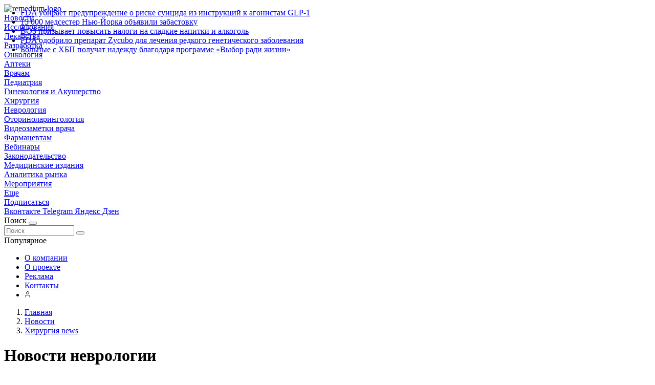

--- FILE ---
content_type: text/html; charset=UTF-8
request_url: https://remedium.ru/news/surgery/detail.php
body_size: 37082
content:
<!DOCTYPE html>
<html xml:lang="ru" lang="ru" prefix="og: https://ogp.me/ns#" itemscope itemtype="http://schema.org/WebSite">
<head>
<meta property="og:title" content="Новости медицины фармации и здравоохранения"/>
<meta property="og:image:type" content="image/jpeg">
<meta property="og:image" itemprop="image" content="/upload/medialibrary/43b/Remedium-logo-2019-MAIN.png"/>
<meta property="og:image:secure_url" content="/upload/medialibrary/43b/Remedium-logo-2019-MAIN.png" />
<meta property="og:image:alt" content="description">
<meta property="og:image:height" content="256"/>
<meta property="og:image:width" content="256"/>
    
    <meta http-equiv="Content-Type" content="text/html; charset=UTF-8" />
<meta name="keywords" content="новости медицины, фармация, фармацевтика, книги для врачей, статьи для врачей, рынок лекарств" />
<meta name="description" content="Новости медицины фармации и здравоохранения" />
<script data-skip-moving="true">(function(w, d, n) {var cl = "bx-core";var ht = d.documentElement;var htc = ht ? ht.className : undefined;if (htc === undefined || htc.indexOf(cl) !== -1){return;}var ua = n.userAgent;if (/(iPad;)|(iPhone;)/i.test(ua)){cl += " bx-ios";}else if (/Windows/i.test(ua)){cl += ' bx-win';}else if (/Macintosh/i.test(ua)){cl += " bx-mac";}else if (/Linux/i.test(ua) && !/Android/i.test(ua)){cl += " bx-linux";}else if (/Android/i.test(ua)){cl += " bx-android";}cl += (/(ipad|iphone|android|mobile|touch)/i.test(ua) ? " bx-touch" : " bx-no-touch");cl += w.devicePixelRatio && w.devicePixelRatio >= 2? " bx-retina": " bx-no-retina";if (/AppleWebKit/.test(ua)){cl += " bx-chrome";}else if (/Opera/.test(ua)){cl += " bx-opera";}else if (/Firefox/.test(ua)){cl += " bx-firefox";}ht.className = htc ? htc + " " + cl : cl;})(window, document, navigator);</script>


<link href="/bitrix/js/ui/design-tokens/dist/ui.design-tokens.min.css?172258547723463" type="text/css"  rel="stylesheet" />
<link href="/bitrix/js/socialservices/css/ss.min.css?16856447274772" type="text/css"  rel="stylesheet" />
<link href="/bitrix/js/ui/fonts/opensans/ui.font.opensans.min.css?16847438982320" type="text/css"  rel="stylesheet" />
<link href="/bitrix/js/main/popup/dist/main.popup.bundle.min.css?176450975628056" type="text/css"  rel="stylesheet" />
<link href="/bitrix/cache/css/s2/media_default/page_b366241ef08f4db84b31ca159a301553/page_b366241ef08f4db84b31ca159a301553_v1.css?1764509976265" type="text/css"  rel="stylesheet" />
<link href="/bitrix/panel/main/popup.min.css?168474393720774" type="text/css"  rel="stylesheet" />
<link href="/bitrix/cache/css/s2/media_default/template_7571dc706f19345b3952b939e0a13947/template_7571dc706f19345b3952b939e0a13947_v1.css?1764509963458582" type="text/css"  data-template-style="true" rel="stylesheet" />







<link href="https://remedium.ru/favicon.ico" rel="shortcut icon"  type="image/x-icon">
<meta http-equiv="X-UA-Compatible" content="IE=edge">
<meta name="viewport" content="width=device-width, initial-scale=1, shrink-to-fit=no">
<meta property="og:type" content="website">
<meta property="twitter:card" content="summary">
<meta property="og:site_name" content="Remedium.ru">
<meta property="og:url" content="https://remedium.ru/news/surgery/detail.php">
<meta property="og:title" content="Новости медицины фармации и здравоохранения">
<meta property="og:description" content="Новости медицины фармации и здравоохранения">
<meta property="fb:app_id" content="1637105303239492">



    <title>
    Новости медицины фармации и здравоохранения | Remedium.ru    </title>
    	<meta name="yandex-verification" content="baac7a97ecaac6cf" />
	<meta name="yandex-verification" content="cca0d8b234d87133" />
    <link rel="preload" href="/bitrix/templates/media_default/assets/fonts/fontawesome-webfont.woff2?v=4.7.0" as="font"  type="font/woff2" crossorigin="anonymous">
<!-- Top.Mail.Ru counter -->
<noscript><div><img src="https://top-fwz1.mail.ru/counter?id=3271183;js=na" style="position:absolute;left:-9999px;" alt="Top.Mail.Ru" title="Topmail" /></div></noscript>
<!-- /Top.Mail.Ru counter -->
    <noscript><img src="https://vk.com/rtrg?p=VK-RTRG-822067-g1dbB" style="position:fixed; left:-999px;" alt="vk" title="vk" /></noscript>
</head>
<body>
    <div id="svg-icons" style="display: none"></div>
    <div class="wrapper" id="wrapper">
                                <div id="sticky-header" class="sticky-header">
    <header class="l-head-light" >
        <div class="l-head-light__container">
            <div class="l-head-light__logo">
                <a class="b-head-logo" href="/">
                    <img width="232" alt="remedium-logo" src="/bitrix/templates/media_default/assets/images/Remedium-logo-2019-MAIN.webp" data-jpg_src = "/bitrix/templates/media_default/assets/images/Remedium-logo-2019-MAIN.png"  style="height:auto;" title="С нами вы успешнее!">                </a>
            </div>
            <div class="l-head-light__mobile-menu js-mobile-menu-open"><a class="c-hamburger-icon js-mobile-nav-open" href="#"><span></span></a></div>
            <div class="l-head-light__menu">
                <div class="l-main-menu" id="mainMenu">
        <div class="b-main-menu-item is-more has-dropdown custom-dropdown is-current">
        <a href="/news/" class="b-main-menu-item__link">Новости</a>
        <div class="b-main-menu-item__dropdown"></div>

        <!-- custom template will override the custom bitrix behaviour -->
        <div class="b-main-menu-item__dropdown-custom-template">

                        <div class="b-main-menu-item " style="">
                <a href="/search/?tags=%D0%B8%D1%81%D1%81%D0%BB%D0%B5%D0%B4%D0%BE%D0%B2%D0%B0%D0%BD%D0%B8%D0%B5" class="b-main-menu-item__link">Исследования</a>
            </div>
            <div class="b-main-menu-item " style="">
                <a href="/search/?tags=%D0%BB%D0%B5%D0%BA%D0%B0%D1%80%D1%81%D1%82%D0%B2%D0%B0" class="b-main-menu-item__link">Лекарства</a>
            </div>
            <div class="b-main-menu-item " style="">
                <a href="/search/?tags=%D1%80%D0%B0%D0%B7%D1%80%D0%B0%D0%B1%D0%BE%D1%82%D0%BA%D0%B0" class="b-main-menu-item__link">Разработка</a>
            </div>
            <div class="b-main-menu-item " style="">
                <a href="/search/?tags=%D0%BE%D0%BD%D0%BA%D0%BE%D0%BB%D0%BE%D0%B3%D0%B8%D1%8F" class="b-main-menu-item__link">Онкология</a>
            </div>
            <div class="b-main-menu-item " style="">
                <a href="/search/?tags=%D0%B0%D0%BF%D1%82%D0%B5%D0%BA%D0%B8" class="b-main-menu-item__link">Аптеки</a>
            </div>
            
            
        </div>
    </div>

        <div class="b-main-menu-item is-more has-dropdown custom-dropdown">
        <a href="/doctor/" class="b-main-menu-item__link">Врачам</a>
        <div class="b-main-menu-item__dropdown"></div>

        <!-- custom template will override the custom bitrix behaviour -->
        <div class="b-main-menu-item__dropdown-custom-template">

            
                        <div class="b-main-menu-item " style="">
                <a href="/doctor/pediatrics/" class="b-main-menu-item__link">Педиатрия</a>
            </div>
            <div class="b-main-menu-item " style="">
                <a href="/doctor/gynaecology/" class="b-main-menu-item__link">Гинекология и Акушерство</a>
            </div>
            <div class="b-main-menu-item " style="">
                <a href="/doctor/surgery/" class="b-main-menu-item__link">Хирургия</a>
            </div>
            <div class="b-main-menu-item " style="">
                <a href="/doctor/neurology/" class="b-main-menu-item__link">Неврология</a>
            </div>
            <div class="b-main-menu-item " style="">
                <a href="/doctor/otorhinolar/" class="b-main-menu-item__link">Оториноларингология</a>
            </div>
            
        </div>
    </div>

    
    <div class="b-main-menu-item ">
        <a href="/news/videos/" class="b-main-menu-item__link">Видеозаметки врача</a>
            </div>
    
    <div class="b-main-menu-item ">
        <a href="/pharmacy/" class="b-main-menu-item__link">Фармацевтам</a>
            </div>
    
    <div class="b-main-menu-item ">
        <a href="/measures/webinars/" class="b-main-menu-item__link">Вебинары</a>
            </div>
    
    <div class="b-main-menu-item ">
        <a href="/legislation/" class="b-main-menu-item__link">Законодательство</a>
            </div>
    
    <div class="b-main-menu-item ">
        <a href="/public/" class="b-main-menu-item__link">Медицинские издания</a>
            </div>
    
    <div class="b-main-menu-item ">
        <a href="/analytics/" class="b-main-menu-item__link">Аналитика рынка</a>
            </div>
    
    <div class="b-main-menu-item ">
        <a href="/measures/" class="b-main-menu-item__link">Мероприятия</a>
            </div>
        <div class="b-main-menu-item is-more has-dropdown">
        <a href="#" class="b-main-menu-item__link">Еще</a>
        <div class="b-main-menu-item__dropdown"></div>
    </div>
</div>

            </div>
            <div class="l-head-light__components">
                <div class="b-head-social">
    <a class="b-head-social__title" href="#"><span class="fa fa-plus" aria-hidden="true"></span>Подписаться</a>
    <div class="b-head-social__group">
                <a class="b-head-social__item b-head-social__item--vk" href="https://vk.com/remediumru">
            <span class="fa fa-vk" aria-hidden="true"></span> Вконтакте        </a>
                <a class="b-head-social__item b-head-social__item--te" href="https://t.me/remediumru">
            <span class="fa fa-telegram" aria-hidden="true"></span> Telegram        </a>
                <a class="b-head-social__item b-head-social__item--zen" href="https://dzen.ru/remedium">
            <span class="fa fa-zen" aria-hidden="true"></span> Яндекс Дзен        </a>
            </div>
</div>
                <!--<a class="c-component-item js-sa-toggle" href="#">
                    <span class="fa fa-navicon" aria-hidden="true"></span>
                </a>
                <a class="c-component-item js-search-reveal" href="#">
                    <span class="fa fa-search" aria-hidden="true"></span>
                </a>-->
               
<div class="search-form custom-search-style" id="headerSearchFormFake">
	<div class="custom-search-style__container">

		<span class="custom-search-style__hint">Поиск</span>

		<button class="custom-search-style__submit-btn" type="button">
			<span class="fa fa-search custom-search-style__icon" aria-hidden="true"></span>
		</button>
		
	</div>

	<!-- modal -->
	<div class="custom-search-style__modal custom-search-style__modal_closed" id="headerSearchFormModal">
		<div class="l-head-light__container custom-search-style__modal-align-container" id="headerSearchFormModalAlignContainer">
			<form action="/search/index.php" class="custom-search-style__modal-form" id="headerSearchFormModalForm">

				<input type="text" name="q" value="" size="15" maxlength="50" placeholder="Поиск" class="custom-search-style__modal-form-input" id="headerSearchFormModalFormInput"/>

				<button class="custom-search-style__modal-form-submit-btn" type="submit">
					<span class="fa fa-search custom-search-style__modal-form-submit-btn-icon" aria-hidden="true"></span>
				</button>
				
			</form>
		</div>
	</div>
</div>
            </div>
        </div>
    </header>
</div>
        <div class="l-topbar">
    <div class="l-topbar__container">
        <div class="l-topbar__left">
            <div class="l-trending">
    <div class="l-trending__title">
        <span class="fa fa-bolt d-inline d-sm-none"></span>
        <span class="d-none d-sm-inline">Популярное</span>
    </div>
    <div class="l-trending__items">
      <div style="position: absolute; left: 0; top: 0; width: 100%;">
          <ul class="d-none" id="trending-items">
                            <li><a class="b-trending-news-item" href="/news/fda-ubiraet-preduprezhdenie-o/">FDA убирает предупреждение о риске суицида из инструкций к агонистам GLP‑1</a></li>
                          <li><a class="b-trending-news-item" href="/news/15-000-medsester-nyu-yorka-obya/">15 000 медсестер Нью-Йорка объявили забастовку</a></li>
                          <li><a class="b-trending-news-item" href="/news/voz-prizyvaet-povysit-nalogi-n/">ВОЗ призывает повысить налоги на сладкие напитки и алкоголь</a></li>
                          <li><a class="b-trending-news-item" href="/news/fda-odobrilo-preparat-zycubo-d/">FDA одобрило препарат Zycubo для лечения редкого генетического заболевания</a></li>
                          <li><a class="b-trending-news-item" href="/news/bolnye-s-khbp-poluchat-nadezhdu-blagodarya-programme-vybor-radi-zhizni/">Больные с ХБП получат надежду благодаря программе «Выбор ради жизни»</a></li>
                      </ul>
      </div>
    </div>
</div>


        </div>
        <div class="l-topbar__right d-none d-lg-block">
            <ul class="b-topbar-menu">
        <li class="b-topbar-menu__item">
        <a href="/about/" class="b-topbar-menu__link">О компании</a>
    </li>
        <li class="b-topbar-menu__item">
        <a href="/project/" class="b-topbar-menu__link">О проекте</a>
    </li>
        <li class="b-topbar-menu__item">
        <a href="/about/adv.php" class="b-topbar-menu__link">Реклама</a>
    </li>
        <li class="b-topbar-menu__item">
        <a href="/contacts/" class="b-topbar-menu__link">Контакты</a>
    </li>
        <li class="b-topbar-menu__item">
        <a href="/user/" class="b-topbar-menu__link"><img class="b-topbar-menu__icon" src="[data-uri]" alt="Регистрация"></a>
    </li>
    </ul>
        </div>
    </div>
</div>
         <div class="custom_center">
		 <!--'start_frame_cache_y0XwfU'--><!--'end_frame_cache_y0XwfU'--> 
		</div>	
		<div class="l-page has-container has-sidebar"><div class="l-page__row sticky-content"><div class="l-page__main"><div class="l-section"><nav aria-label="breadcrumb"><ol class="breadcrumb" itemscope itemtype="http://schema.org/BreadcrumbList"><li class="breadcrumb-item" itemprop="itemListElement" itemscope itemtype="http://schema.org/ListItem"><a itemprop="item" href="/" title="Главная"> <span itemprop="name">Главная</span><meta itemprop="position" content="1"></a></li><li class="breadcrumb-item" itemprop="itemListElement" itemscope itemtype="http://schema.org/ListItem"><a itemprop="item" href="/news/" title="Новости "> <span itemprop="name">Новости </span><meta itemprop="position" content="2"></a></li><li class="breadcrumb-item" itemprop="itemListElement" itemscope itemtype="http://schema.org/ListItem"><a itemprop="item" href="/news/surgery/" title="Хирургия news"> <span itemprop="name">Хирургия news</span><meta itemprop="position" content="3"></a></li></ol></nav><h1 class="page-title">Новости неврологии</h1><!--'start_frame_cache_EJZp5e'-->
<p><font class="errortext">Элемент не найден!</font></p><!--'end_frame_cache_EJZp5e'-->&nbsp; <br>
 <br>                    </div> <!--/l-section-->                  </div> <!--/l-page__main-->

                                    <aside class="l-page__sidebar">
                          <div class="custom_center">
	 <div class="auth_wrapper">
	 <!--'start_frame_cache_iIjGFB'-->
<div class="bx-system-auth-form">


<form name="system_auth_form6zOYVN" method="post" target="_top" action="/news/surgery/detail.php?login=yes">
	<input type="hidden" name="backurl" value="/news/surgery/detail.php" />
	<input type="hidden" name="AUTH_FORM" value="Y" />
	<input type="hidden" name="TYPE" value="AUTH" />
	<table width="95%">
		<tr>
			<td colspan="2">
			Логин:<br />
			<input type="text" name="USER_LOGIN" maxlength="50" value="" size="17" />
						</td>
		</tr>
		<tr>
			<td colspan="2">
			Пароль:<br />
			<input type="password" name="USER_PASSWORD" maxlength="50" size="17" autocomplete="off" />
			</td>
		</tr>
		<tr>
			<td valign="top"><input type="checkbox" id="USER_REMEMBER_frm" name="USER_REMEMBER" value="Y" /></td>
			<td width="100%"><label for="USER_REMEMBER_frm" title="Запомнить меня на этом компьютере">Запомнить меня</label></td>
		</tr>
		<tr>
			<td colspan="2"><input type="submit" name="Login" value="Войти" /></td>
		</tr>
		<tr>
			<td colspan="2"><noindex><a href="https://remedium.ru/user/" rel="nofollow">Регистрация</a></noindex><br /></td>
		</tr>

		<tr>
			<td colspan="2"><noindex><a href="/user/forgot.php?forgot_password=yes&amp;backurl=%2Fnews%2Fsurgery%2Fdetail.php" rel="nofollow">Забыли свой пароль?</a></noindex></td>
		</tr>

	</table>
</form>

<div style="display:none">
<div id="bx_auth_float" class="bx-auth-float">


<div class="bx-auth">
	<form method="post" name="bx_auth_servicesform" target="_top" action="/news/surgery/detail.php?login=yes">
					<div class="bx-auth-title">Войти как пользователь</div>
			<div class="bx-auth-note">Вы можете войти на сайт, если вы зарегистрированы на одном из этих сервисов:</div>
							<div class="bx-auth-services">
									<div><a href="javascript:void(0)" onclick="BxShowAuthService('Twitter', 'form')" id="bx_auth_href_formTwitter"><i class="bx-ss-icon twitter"></i><b>X</b></a></div>
							</div>
							<div class="bx-auth-line"></div>
				<div class="bx-auth-service-form" id="bx_auth_servform" style="display:none">
												<div id="bx_auth_serv_formTwitter" style="display:none"><a href="javascript:void(0)" onclick="BX.util.popup('/bitrix/tools/oauth/twitter.php?check_key=ce23522f74531216aad3e7cdf824e602&amp;backurl=%252Fnews%252Fsurgery%252Fdetail.php', 800, 450)" class="bx-ss-button twitter-button"></a><span class="bx-spacer"></span><span>Используйте вашу учетную запись на Twitter.com для входа на сайт.</span></div>
									</div>
				<input type="hidden" name="auth_service_id" value="" />
	</form>
</div>

</div>
</div>

</div>
<!--'end_frame_cache_iIjGFB'--></div>
<div class="banner banner-line-height">
	 <!--'start_frame_cache_2DJmFo'--><!--'end_frame_cache_2DJmFo'--></div>
 <br></div>
<div class="auth_wrapper">
	<div class="l-section__head">
		 <!--<h2 class="l-section__title">--> <a href="/measures/" class="l-section__title custom_sect_title sect_sidebar_link_title">мероприятия</a>
		<!--</h2>-->
	</div>
	<div class="align-center">
		 <div class="custom-calendar" id="customNewsCalendar">
<!-- 	<div class="custom-calendar__header">
		<h2 class="custom-calendar__header-title">Мероприятия</h2>
		<div class="custom-calendar__header-underline"></div>
	</div> -->
	<div class="custom-calendar__calendar">
		<div class="custom-calendar__calendar-controls">
			<button class="custom-calendar__calendar-controls-skip-btn" id="customNewsCalendarBackBtn">
				<img src="/bitrix/templates/media_default/components/dieraru/events.calendar/news.calendar-2025/images/nav-arrow.png" alt="Skip backward button" class="custom-calendar__calendar-controls-skip-btn-icon">
			</button>
			<div class="custom-calendar__calendar-controls-date-pickers">

				<!-- month selector -->
				<div class="custom-calendar__calendar-controls-date-pickers-item custom-calendar__calendar-controls-date-pickers-item_closed" id="customNewsCalendarMonthPicker">
					<div class="custom-calendar__calendar-controls-date-pickers-item-picked">
						<div class="custom-calendar__calendar-controls-date-pickers-item-picked-text" id="customNewsCalendarMonthPickerSelectedText">Веберите</div>
						<img src="/bitrix/templates/media_default/components/dieraru/events.calendar/news.calendar-2025/images/icon-dropdown.png" class="custom-calendar__calendar-controls-date-pickers-item-picked-icon">
					</div>
					<div class="custom-calendar__calendar-controls-date-pickers-item-dropdown" id="customNewsCalendarMonthPickerDropdown"></div>
				</div>

				<!-- year selector -->
				<div class="custom-calendar__calendar-controls-date-pickers-item custom-calendar__calendar-controls-date-pickers-item_closed" id="customNewsCalendarYearPicker">
					<div class="custom-calendar__calendar-controls-date-pickers-item-picked">
						<div class="custom-calendar__calendar-controls-date-pickers-item-picked-text" id="customNewsCalendarYearPickerSelectedText">2025</div>
						<img src="/bitrix/templates/media_default/components/dieraru/events.calendar/news.calendar-2025/images/icon-dropdown.png" class="custom-calendar__calendar-controls-date-pickers-item-picked-icon">
					</div>
					<div class="custom-calendar__calendar-controls-date-pickers-item-dropdown" id="customNewsCalendarYearPickerDropdown"></div>
				</div>

			</div>
			<button class="custom-calendar__calendar-controls-skip-btn custom-calendar__calendar-controls-skip-btn_forward" id="customNewsCalendarForwardBtn">
				<img src="/bitrix/templates/media_default/components/dieraru/events.calendar/news.calendar-2025/images/nav-arrow.png" alt="Skip forward button" class="custom-calendar__calendar-controls-skip-btn-icon">
			</button>
		</div>

		<div class="custom-calendar__calendar-grid">
			<div class="custom-calendar__calendar-grid-weekdays">
				<div class="custom-calendar__calendar-grid-dates-item">
					<span>Пн</span>
				</div>
				<div class="custom-calendar__calendar-grid-dates-item">
					<span>Вт</span>
				</div>
				<div class="custom-calendar__calendar-grid-dates-item">
					<span>Ср</span>
				</div>
				<div class="custom-calendar__calendar-grid-dates-item">
					<span>Чт</span>
				</div>
				<div class="custom-calendar__calendar-grid-dates-item">
					<span>Пт</span>
				</div>
				<div class="custom-calendar__calendar-grid-dates-item custom-calendar__calendar-grid-dates-item_special-theme">
					<span>Сб</span>
				</div>
				<div class="custom-calendar__calendar-grid-dates-item custom-calendar__calendar-grid-dates-item_special-theme">
					<span>Вс</span>
				</div>
			</div>

			<!-- main dates area -->
			<div class="custom-calendar__calendar-grid-dates" id="customNewsCalendarDatesArea"></div>
		</div>
	</div>
</div>
	</div>
</div>
<div class="custom_center">
	 <div class="banner banner-line-height">
	 <!--'start_frame_cache_ALOAcH'--><!--'end_frame_cache_ALOAcH'--></div>
 </div>
 <!--<div class="height30">

</div>
<div class="custom_wrapper">
</div>-->
<div class="margin-bottom30px vote-block-wrap">
	<div id="comp_9a953b299a18d1a645f6265a706524d8"><!--'start_frame_cache_vote802'--><div class="vote-item-header l-section__head">
	<h4 class="vote-item-title l-section__title">Использование искусственного интеллекта в медицине: практика, возможности и перспективы</h4>
</div>
<div class="bx-vote-block bx-vote-block-result">	<ol class="bx-vote-question-list" id="vote-88aww">
			<li id="question50" class="bx-vote-question-required">
						<div class="bx-vote-question-title">Используете ли Вы искусственный интеллект в рабочей практике?</div>
				<table class="bx-vote-answer-list" cellspacing="0">
								<tr id="answer196" class="bx-vote-answer-item">
					<td>
						<div class="bx-vote-bar"><span class="bx-vote-block-input-wrap"><span class="bx-vote-block-input"></span><label>Да</label></span>
							<div class="bx-vote-result-bar" style="width:35.50%;"></div>
						</div>
					</td>
					<td></td>
					<td><span class="bx-vote-data-percent">35.50%</span></td>
				</tr>
								<tr id="answer197" class="bx-vote-answer-item">
					<td>
						<div class="bx-vote-bar"><span class="bx-vote-block-input-wrap"><span class="bx-vote-block-input"></span><label>Нет</label></span>
							<div class="bx-vote-result-bar" style="width:63.19%;"></div>
						</div>
					</td>
					<td></td>
					<td><span class="bx-vote-data-percent">63.19%</span></td>
				</tr>
							</table>
		</li>
			<li id="question51" class="bx-vote-question-required">
						<div class="bx-vote-question-title">Вы используете нейросети в практике врача для:</div>
				<table class="bx-vote-answer-list" cellspacing="0">
								<tr id="answer198" class="bx-vote-answer-item">
					<td>
						<div class="bx-vote-bar"><span class="bx-vote-block-input-wrap"><span class="bx-vote-block-input"></span><label>создания текстового контента &#40;посты, тексты презентаций&#41;&nbsp;&nbsp;</label></span>
							<div class="bx-vote-result-bar" style="width:33.22%;"></div>
						</div>
					</td>
					<td></td>
					<td><span class="bx-vote-data-percent">33.22%</span></td>
				</tr>
								<tr id="answer199" class="bx-vote-answer-item">
					<td>
						<div class="bx-vote-bar"><span class="bx-vote-block-input-wrap"><span class="bx-vote-block-input"></span><label>генерации иллюстраций для блога или презентаций </label></span>
							<div class="bx-vote-result-bar" style="width:7.49%;"></div>
						</div>
					</td>
					<td></td>
					<td><span class="bx-vote-data-percent">7.49%</span></td>
				</tr>
								<tr id="answer200" class="bx-vote-answer-item">
					<td>
						<div class="bx-vote-bar"><span class="bx-vote-block-input-wrap"><span class="bx-vote-block-input"></span><label>составления заявок на грант или стажировки</label></span>
							<div class="bx-vote-result-bar" style="width:7.49%;"></div>
						</div>
					</td>
					<td></td>
					<td><span class="bx-vote-data-percent">7.49%</span></td>
				</tr>
								<tr id="answer201" class="bx-vote-answer-item">
					<td>
						<div class="bx-vote-bar"><span class="bx-vote-block-input-wrap"><span class="bx-vote-block-input"></span><label>научной работы &#40;поиска публикаций, составления литературного обзора, перевода&#41;</label></span>
							<div class="bx-vote-result-bar" style="width:47.23%;"></div>
						</div>
					</td>
					<td></td>
					<td><span class="bx-vote-data-percent">47.23%</span></td>
				</tr>
							</table>
		</li>
			<li id="question52" class="bx-vote-question-required">
						<div class="bx-vote-question-title">Какие материалы по возможностям искусственного интеллекта Вам были бы интересны:</div>
				<table class="bx-vote-answer-list" cellspacing="0">
								<tr id="answer202" class="bx-vote-answer-item">
					<td>
						<div class="bx-vote-bar"><span class="bx-vote-block-input-wrap"><span class="bx-vote-block-input"></span><label>как разобраться и зарегистрироваться в нейросетях</label></span>
							<div class="bx-vote-result-bar" style="width:28.34%;"></div>
						</div>
					</td>
					<td></td>
					<td><span class="bx-vote-data-percent">28.34%</span></td>
				</tr>
								<tr id="answer203" class="bx-vote-answer-item">
					<td>
						<div class="bx-vote-bar"><span class="bx-vote-block-input-wrap"><span class="bx-vote-block-input"></span><label>риски использования ИИ</label></span>
							<div class="bx-vote-result-bar" style="width:9.77%;"></div>
						</div>
					</td>
					<td></td>
					<td><span class="bx-vote-data-percent">9.77%</span></td>
				</tr>
								<tr id="answer204" class="bx-vote-answer-item">
					<td>
						<div class="bx-vote-bar"><span class="bx-vote-block-input-wrap"><span class="bx-vote-block-input"></span><label>создание текстового контента &#40;посты, тексты презентаций&#41;</label></span>
							<div class="bx-vote-result-bar" style="width:11.40%;"></div>
						</div>
					</td>
					<td></td>
					<td><span class="bx-vote-data-percent">11.40%</span></td>
				</tr>
								<tr id="answer205" class="bx-vote-answer-item">
					<td>
						<div class="bx-vote-bar"><span class="bx-vote-block-input-wrap"><span class="bx-vote-block-input"></span><label>генерация иллюстраций для блога или презентаций</label></span>
							<div class="bx-vote-result-bar" style="width:1.63%;"></div>
						</div>
					</td>
					<td></td>
					<td><span class="bx-vote-data-percent">1.63%</span></td>
				</tr>
								<tr id="answer206" class="bx-vote-answer-item">
					<td>
						<div class="bx-vote-bar"><span class="bx-vote-block-input-wrap"><span class="bx-vote-block-input"></span><label>составление заявок на грант или стажировки</label></span>
							<div class="bx-vote-result-bar" style="width:2.28%;"></div>
						</div>
					</td>
					<td></td>
					<td><span class="bx-vote-data-percent">2.28%</span></td>
				</tr>
								<tr id="answer207" class="bx-vote-answer-item">
					<td>
						<div class="bx-vote-bar"><span class="bx-vote-block-input-wrap"><span class="bx-vote-block-input"></span><label>нейросети в научной работе врача</label></span>
							<div class="bx-vote-result-bar" style="width:44.95%;"></div>
						</div>
					</td>
					<td></td>
					<td><span class="bx-vote-data-percent">44.95%</span></td>
				</tr>
							</table>
		</li>
		</ol>
<div class="bx-vote-bottom-block"><a href="/news/surgery/detail.php" onclick="BX.ajax.insertToNode('/news/surgery/detail.php?bxajaxid=9a953b299a18d1a645f6265a706524d8', 'comp_9a953b299a18d1a645f6265a706524d8'); return false;"  id="vote-88aww-revote" class="bx-vote-block-link" >Голосовать</a></div></div><!--'end_frame_cache_vote802'--></div></div>
 <!-- Banner -->
<div class="custom_center">
	 <!-- sidebar2--> <!-- Баннер -->
<div class="banner custom_r_banner">
	 
</div>
  <!-- Баннер -->
<div class="banner custom_r_banner">
	 <!--'start_frame_cache_MoecjV'--><!--'end_frame_cache_MoecjV'--></div>
 <br> <!-- eof sidebar2-->
</div>
 <!-- Banner -->
<div class="auth_wrapper subscribe_wrapper custom_subscribe_style">
	<div class="l-section__head custom-subscribe-head">
		<h2 class="l-section__title custom_subscribe_color">Подписка Онлайн</h2>
 <i class="fa fa-book" aria-hidden="true" style="font-size: 2.5rem"></i>
	</div>
	<div class="auth_link_wrapper">
 <a href="/public/books/" class="btn-draw">Книги</a> <a href="/public/subscribe/#webform" class="btn-draw">Журналы</a>
	</div>
</div>
<div class="custom_center">
	 <!-- sidebar2--> <div class="banner custom_r_banner">
	 
</div>
 <!-- eof sidebar2-->
</div>
<div class="custom_index_wrapper side-news">
 <a href="/news/" class="l-section__title custom_sect_title">Новости</a> <!--<br>-->
</div>
<div class="custom_index_wrapper side-news">
	 <section class="l-section">
        <div class="l-section__head">
        <h2 class="l-section__title"> &nbsp;</h2>
            </div>
    
    <div class="l-section__items" id="section_jiWNZLO">
        <div class="row">
            <div class="col-12">
        <div class="b-section-item b-section-item--big b-section-item--border" id="bx_651765591_94003">
                <div class="b-section-item__picture">
                <a href="/news/radiofarmpreparat-rakurs-223ra/">
                                        <img src="/bitrix/templates/media_default/assets/images/empty_1600_1200.png" data-src="/upload/resize_cache/iblock/b39/mv5c8gabq10i94lk08u3tt85fzr5qneo/600_600_1/Radioactivity_big_26.jpg" class="is-lazy-img" alt="Радиофармпрепарат «Ракурс 223Ra», разработанный ФМБА России, внедрен в медицинскую практику" title="Радиофармпрепарат «Ракурс 223Ra», разработанный ФМБА России, внедрен в медицинскую практику">
                                    </a>
            </div>
            <div class="b-section-item__body">
                <div class="b-section-item__meta">
                                                                                                      <div class="b-meta-item">
                        <span class="fa fa-clock-o"></span> <span>14 января 2026</span>
                    </div>
                                    </div>
                <div class="b-section-item__title">
                    <a href="/news/radiofarmpreparat-rakurs-223ra/" title="Радиофармпрепарат «Ракурс 223Ra», разработанный ФМБА России, внедрен в медицинскую практику">Радиофармпрепарат «Ракурс 223Ra», разработанный ФМБА России, внедрен в медицинскую практику</a>
                </div>
                                <div class="b-section-item__desc">
                    <p style="text-align: right;">
 <span style="font-size: 9pt;">Фото: Comaniciu Dan/FOTODOM/Shutterstock</span>
</p>
Инновационная разработка предназначена для&nbsp;лечения определенных видов онкологических заболеваний, преимущественно при&nbsp;метастазах в&nbsp;костях.                </div>
                <div class="b-section-item__btns">
                    <a href="/news/radiofarmpreparat-rakurs-223ra/" class="btn btn-primary">Подробнее</a>
                </div>
                            </div>
        </div>
    </div>
            <div class="col-12">
        <div class="b-section-item b-section-item--wide" id="bx_651765591_94002">
                <div class="b-section-item__picture">
                <a href="/news/bryanskiy-sud-priznal-nezakonn/">
                                        <img src="/bitrix/templates/media_default/assets/images/empty_1600_1200.png" data-src="/upload/resize_cache/iblock/638/rmd71vajelwcuqgzc443gtzv94ac3evm/600_600_1/law_III_big_8.jpg" class="is-lazy-img" alt="Брянский суд признал незаконным решение об отказе в закупке жизненно важного лекарства" title="Брянский суд признал незаконным решение об отказе в закупке жизненно важного лекарства">
                                    </a>
            </div>
            <div class="b-section-item__body">
                <div class="b-section-item__meta">
                                                            <div class="b-meta-item">
                        <span class="fa fa-clock-o"></span> <span>14 января 2026</span>
                    </div>
                                    </div>
                <div class="b-section-item__title">
                    <a href="/news/bryanskiy-sud-priznal-nezakonn/" title="Брянский суд признал незаконным решение об отказе в закупке жизненно важного лекарства">Брянский суд признал незаконным решение об отказе в закупке жизненно важного лекарства</a>
                </div>
                            </div>
        </div>
    </div>
            <div class="col-12">
        <div class="b-section-item b-section-item--wide" id="bx_651765591_94001">
                <div class="b-section-item__picture">
                <a href="/news/za-pervye-11-mesyatsev-2025-go/">
                                        <img src="/bitrix/templates/media_default/assets/images/empty_1600_1200.png" data-src="/upload/resize_cache/iblock/0d9/xum7pafn1axitqcqwr18cz8wb7y183w9/600_600_1/illustration_liver_on_mans_body_against_big.jpg" class="is-lazy-img" alt="За первые 11 месяцев 2025 года расходы россиян на гепатопротекторы превысили показатели полного 2024 года" title="За первые 11 месяцев 2025 года расходы россиян на гепатопротекторы превысили показатели полного 2024 года">
                                    </a>
            </div>
            <div class="b-section-item__body">
                <div class="b-section-item__meta">
                                                            <div class="b-meta-item">
                        <span class="fa fa-clock-o"></span> <span>14 января 2026</span>
                    </div>
                                    </div>
                <div class="b-section-item__title">
                    <a href="/news/za-pervye-11-mesyatsev-2025-go/" title="За первые 11 месяцев 2025 года расходы россиян на гепатопротекторы превысили показатели полного 2024 года">За первые 11 месяцев 2025 года расходы россиян на гепатопротекторы превысили показатели полного 2024 года</a>
                </div>
                            </div>
        </div>
    </div>
    </div>
    </div>

    
    <div class="l-section__loader"><div class="spinner"></div></div>
</section>
 </div>
<div style="height:0px;overflow:hidden;">
	 /news/surgery/detail.php</div>
 <!--<div class="auth_wrapper subscribe_wrapper">
	<div class="l-section__head">
		<h2 class="l-section__title">Для смартфона</h2>
	</div>
	<p class="adver_text">
		 Читайте новости и статьи в своем смартфоне или планшете. <br>
 <img width="132" src="/bitrix/templates/rm_first/images/heading/qr-code.gif" height="132" border="0" title="">
	</p>
</div>-->
<div class="custom_center">
	 <!-- sidebar3--> <div class="banner custom_r_banner">
	 <!--'start_frame_cache_SyEEG1'--><!--'end_frame_cache_SyEEG1'--></div> <!-- eof sidebar3-->
</div>
<div class="custom_index_wrapper side-news">
 <a href="/doctor/" class="l-section__title custom_sect_title">Врачам</a> <!--<br>-->
</div>
<div class="custom_index_wrapper side-news">
	 <section class="l-section">
        <div class="l-section__head">
        <h2 class="l-section__title"> &nbsp;</h2>
            </div>
    
    <div class="l-section__items" id="section_jiWNZLO2">
        <div class="row">
            <div class="col-12">
        <div class="b-section-item b-section-item--big b-section-item--border" id="bx_1373509569_93868">
                <div class="b-section-item__picture">
                <a href="/doctor/gynaecology/novaya-klassifikatsiya-kishechnykh-stom-i-oslozhneniy-olid-occasio-locus-inpedimenta-date/">
                                        <img src="/bitrix/templates/media_default/assets/images/empty_1600_1200.png" data-src="/upload/resize_cache/iblock/7c7/zjto94nigr7vg7qkrun1zzgtphkr584p/600_600_1/Novaya_klassifikatsiya_kishechnykh_stom_big.jpg" class="is-lazy-img" alt="Сравнительная оценка режимов профилактической антикоагулянтной терапии у раненых" title="Сравнительная оценка режимов профилактической антикоагулянтной терапии у раненых">
                                    </a>
            </div>
            <div class="b-section-item__body">
                <div class="b-section-item__meta">
                                                                                                      <div class="b-meta-item">
                        <span class="fa fa-clock-o"></span> <span>13 января 2026</span>
                    </div>
                                    </div>
                <div class="b-section-item__title">
                    <a href="/doctor/gynaecology/novaya-klassifikatsiya-kishechnykh-stom-i-oslozhneniy-olid-occasio-locus-inpedimenta-date/" title="Новая классификация кишечных стом и осложнений OLID (Occasio, Locus, Inpedimenta, Date)">Новая классификация кишечных стом и осложнений OLID (Occasio, Locus, Inpedimenta, Date)</a>
                </div>
                                <div class="b-section-item__desc">
                    <p style="text-align: right;">
	 Фото: NataKor/FOTODOM/Shutterstock
</p>
<p>
 <b>Л.А. Личман</b>,<b>&nbsp;С.Е. Каторкин</b>,&nbsp;<b>П.С. Андреев...</b></p>                </div>
                <div class="b-section-item__btns">
                    <a href="/doctor/gynaecology/novaya-klassifikatsiya-kishechnykh-stom-i-oslozhneniy-olid-occasio-locus-inpedimenta-date/" class="btn btn-primary">Подробнее</a>
                </div>
                            </div>
        </div>
    </div>
            <div class="col-12">
        <div class="b-section-item b-section-item--wide" id="bx_1373509569_93644">
                <div class="b-section-item__picture">
                <a href="/doctor/otorhinolar/primenenie-metoda-stimulyatsii-bluzhdayushchego-nerva-v-kompleksnoy-terapii-shuma-v-ushakh/">
                                        <img src="/bitrix/templates/media_default/assets/images/empty_1600_1200.png" data-src="/upload/resize_cache/iblock/7cd/xzfj6akyebg1xebbs89se1bi2vnmzt10/600_600_1/primenenie_metoda_stimulyatsii_big.jpg" class="is-lazy-img" alt="Шум в ушах" title="Шум в ушах">
                                    </a>
            </div>
            <div class="b-section-item__body">
                <div class="b-section-item__meta">
                                                            <div class="b-meta-item">
                        <span class="fa fa-clock-o"></span> <span>24 декабря 2025</span>
                    </div>
                                    </div>
                <div class="b-section-item__title">
                    <a href="/doctor/otorhinolar/primenenie-metoda-stimulyatsii-bluzhdayushchego-nerva-v-kompleksnoy-terapii-shuma-v-ushakh/" title="Применение метода стимуляции блуждающего нерва в комплексной терапии шума в ушах">Применение метода стимуляции блуждающего нерва в комплексной терапии шума в ушах</a>
                </div>
                            </div>
        </div>
    </div>
            <div class="col-12">
        <div class="b-section-item b-section-item--wide" id="bx_1373509569_93643">
                <div class="b-section-item__picture">
                <a href="/doctor/gynaecology/primenenie-estradiola-valerata-u-zhenshchin-s-tonkim-endometriem-v-tsiklakh-vrt/">
                                        <img src="/bitrix/templates/media_default/assets/images/empty_1600_1200.png" data-src="/upload/resize_cache/iblock/9b4/r7kol57f340svv3ectk94lthatetzo4x/600_600_1/primenenie_estradiola_valerata_big.jpg" class="is-lazy-img" alt="Бесплодие - помощь вспомогательных репродуктивных технологий" title="Бесплодие - помощь вспомогательных репродуктивных технологий">
                                    </a>
            </div>
            <div class="b-section-item__body">
                <div class="b-section-item__meta">
                                                            <div class="b-meta-item">
                        <span class="fa fa-clock-o"></span> <span>19 декабря 2025</span>
                    </div>
                                    </div>
                <div class="b-section-item__title">
                    <a href="/doctor/gynaecology/primenenie-estradiola-valerata-u-zhenshchin-s-tonkim-endometriem-v-tsiklakh-vrt/" title="Применение эстрадиола валерата у женщин с тонким эндометрием в циклах ВРТ">Применение эстрадиола валерата у женщин с тонким эндометрием в циклах ВРТ</a>
                </div>
                            </div>
        </div>
    </div>
    </div>
    </div>

    
    <div class="l-section__loader"><div class="spinner"></div></div>
</section>
</div>
<div class="custom_center">
	 <!-- sidebar4--> <!--<style>
.banner .custom_r_banner img{
	width:100%;
	height:auto;
}
</style>-->
<div class="banner custom_r_banner responsive-width">
<!--'start_frame_cache_pVYwEG'--><!--'end_frame_cache_pVYwEG'--></div> <!-- eof sidebar4-->
</div>
	
	<!--<br>
</div>-->
<div class="custom_index_wrapper side-news">
 <a href="/pharmacy/" class="l-section__title custom_sect_title">Фармацевтам</a> <!--<br>-->
</div>
<div class="custom_index_wrapper side-news">
	 <section class="l-section">
        <div class="l-section__head">
        <h2 class="l-section__title"> &nbsp;</h2>
            </div>
    
    <div class="l-section__items" id="section_jiWNZLO3">
        <div class="row">
            <div class="col-12">
        <div class="b-section-item b-section-item--big b-section-item--border" id="bx_3485106786_93164">
                <div class="b-section-item__picture">
                <a href="/pharmacy/mozhno-li-realizovyvat-meditsinskie-izdeliya-posle-otmeny-registratsii-v-rf/">
                                        <img src="/bitrix/templates/media_default/assets/images/empty_1600_1200.png" data-src="/upload/resize_cache/iblock/998/rb10mscw57bci55esmzrria4zu69kr5v/600_600_1/biocad_robot_min.jpg" class="is-lazy-img" alt="Можно ли реализовывать медицинские изделия после отмены регистрации в РФ?" title="Можно ли реализовывать медицинские изделия после отмены регистрации в РФ?">
                                    </a>
            </div>
            <div class="b-section-item__body">
                <div class="b-section-item__meta">
                                                                                                      <div class="b-meta-item">
                        <span class="fa fa-clock-o"></span> <span>15 сентября 2025</span>
                    </div>
                                    </div>
                <div class="b-section-item__title">
                    <a href="/pharmacy/mozhno-li-realizovyvat-meditsinskie-izdeliya-posle-otmeny-registratsii-v-rf/" title="Можно ли реализовывать медицинские изделия после отмены регистрации в РФ?">Можно ли реализовывать медицинские изделия после отмены регистрации в РФ?</a>
                </div>
                                <div class="b-section-item__desc">
                    <p style="text-align: right;">
 <span style="font-size: 9pt;">Фото: Andrey Suslov/FOTODOM/Shutterstock</span>
</p>
Правомерна ли реализация медицинских изделий...                </div>
                <div class="b-section-item__btns">
                    <a href="/pharmacy/mozhno-li-realizovyvat-meditsinskie-izdeliya-posle-otmeny-registratsii-v-rf/" class="btn btn-primary">Подробнее</a>
                </div>
                            </div>
        </div>
    </div>
            <div class="col-12">
        <div class="b-section-item b-section-item--wide" id="bx_3485106786_93163">
                <div class="b-section-item__picture">
                <a href="/pharmacy/pravomerny-li-deystviya-provizora-pri-otkaze-za-poddelnyy-retsept/">
                                        <img src="/bitrix/templates/media_default/assets/images/empty_1600_1200.png" data-src="/upload/resize_cache/iblock/cab/wtfoaomenif88199kxmn9k76rzb2cm2x/600_600_1/50_big.jpg" class="is-lazy-img" alt="Правомерны ли действия провизора при отказе за поддельный рецепт?" title="Правомерны ли действия провизора при отказе за поддельный рецепт?">
                                    </a>
            </div>
            <div class="b-section-item__body">
                <div class="b-section-item__meta">
                                                            <div class="b-meta-item">
                        <span class="fa fa-clock-o"></span> <span>15 сентября 2025</span>
                    </div>
                                    </div>
                <div class="b-section-item__title">
                    <a href="/pharmacy/pravomerny-li-deystviya-provizora-pri-otkaze-za-poddelnyy-retsept/" title="Правомерны ли действия провизора при отказе за поддельный рецепт?">Правомерны ли действия провизора при отказе за поддельный рецепт?</a>
                </div>
                            </div>
        </div>
    </div>
            <div class="col-12">
        <div class="b-section-item b-section-item--wide" id="bx_3485106786_93161">
                <div class="b-section-item__picture">
                <a href="/pharmacy/ispolnyaya-obyazannosti/">
                                        <img src="/bitrix/templates/media_default/assets/images/empty_1600_1200.png" data-src="/upload/resize_cache/iblock/869/fkyaijmcwslvusfz42cowyisroqdarqh/600_600_1/847kh565.jpg" class="is-lazy-img" alt="Исполняя обязанности" title="Исполняя обязанности">
                                    </a>
            </div>
            <div class="b-section-item__body">
                <div class="b-section-item__meta">
                                                            <div class="b-meta-item">
                        <span class="fa fa-clock-o"></span> <span>15 сентября 2025</span>
                    </div>
                                    </div>
                <div class="b-section-item__title">
                    <a href="/pharmacy/ispolnyaya-obyazannosti/" title="Исполняя обязанности">Исполняя обязанности</a>
                </div>
                            </div>
        </div>
    </div>
    </div>
    </div>

    
    <div class="l-section__loader"><div class="spinner"></div></div>
</section>
</div>
 <br>                  </aside>
                  
              </div> <!--/l-page__row-->

          </div> <!--/l-page-->
        <footer class="l-footer">
    <div class="container">
        <div class="l-footer__card">
            <div class="l-footer__card-body">
                <div class="col-auto">
                    <p style="text-align: center;">
	<img width="170" class="is-lazy-img" alt="Remedium-logo-170.jpg" src="/upload/medialibrary/9b5/2uts7ft9xj1rfh40ul32jwxs0qdhyz9f/Remedium_wh_208.png" height="50" title="Remedium-logo-170.jpg">
</p>
<br>                </div>
                <div class="col-12 col-md">
                    <!--Свидетельство о регистрации СМИ: 000110111 от 14 февраля 2007 года. <br>
 Любое использование текстовых, фото, аудио и видеоматериалов возможно с согласия правообладателя. Для детей старше 16 лет.--> <br>

 <!-- general links -->
<div class="l-footer-nav-topics">
	 <div class="l-footer-nav-topics-item">
	 	<span class="l-footer-nav-topics-item-title">Новости</span>
	 	<a href="/search/?tags=%D0%B8%D1%81%D1%81%D0%BB%D0%B5%D0%B4%D0%BE%D0%B2%D0%B0%D0%BD%D0%B8%D0%B5">Исследования</a>
	 	<a href="/search/?tags=%D0%BB%D0%B5%D0%BA%D0%B0%D1%80%D1%81%D1%82%D0%B2%D0%B0">Лекарства</a>
	 	<a href="/search/?tags=%D1%80%D0%B0%D0%B7%D1%80%D0%B0%D0%B1%D0%BE%D1%82%D0%BA%D0%B0">Разработка</a>
	 	<a href="/search/?tags=%D0%B0%D0%BF%D1%82%D0%B5%D0%BA%D0%B8">Аптеки</a>
	 	<a href="/search/?tags=%D0%BE%D0%BD%D0%BA%D0%BE%D0%BB%D0%BE%D0%B3%D0%B8%D1%8F">Онкология</a>
	 </div>
	<div class="l-footer-nav-topics-item">
		<span class="l-footer-nav-topics-item-title">Статьи</span>
	 	<a href="/doctor">Статьи для врачей</a>
	 	<a href="/pharmacy">Статьи для фармацевтов</a>
	 	<a href="/doctor/pediatrics">Педиатрия</a>
	 	<a href="/doctor/gynaecology">Акушерство и гинекология</a>
	 	<a href="/doctor/neurology">Неврология</a>
	 </div>
	 <div class="l-footer-nav-topics-item">
	 	<span class="l-footer-nav-topics-item-title">Проект</span>
	 	<a href="/about">О компании</a>
	 	<a href="/project">О проекте</a>
	 	<a href="/pediatrics">Педиатрия</a>
	 	<a href="/about/adv.php">Реклама</a>
	 	<a href="/contacts">Контакты</a>
	 </div>
</div>

<!-- mobile screen links -->
<div class="l-footer-nav-topics l-footer-nav-topics_mobile">
	 <div class="l-footer-nav-topics-item">
	 	<a href="/news">Новости</a>
	 	<a href="/search/?tags=%D0%B8%D1%81%D1%81%D0%BB%D0%B5%D0%B4%D0%BE%D0%B2%D0%B0%D0%BD%D0%B8%D0%B5">Исследования</a>
	 	<a href="/search/?tags=%D0%BB%D0%B5%D0%BA%D0%B0%D1%80%D1%81%D1%82%D0%B2%D0%B0">Лекарства</a>
	 	<a href="/search/?tags=%D1%80%D0%B0%D0%B7%D1%80%D0%B0%D0%B1%D0%BE%D1%82%D0%BA%D0%B0">Разработка</a>
	 	<a href="/search/?tags=%D0%BE%D0%BD%D0%BA%D0%BE%D0%BB%D0%BE%D0%B3%D0%B8%D1%8F">Аптеки</a>
	 	<a href="/search/?tags=%D0%B0%D0%BF%D1%82%D0%B5%D0%BA%D0%B8">Аптеки</a>
	 </div>
</div>
                </div>
                <div class="l-footer__card-body-info-col">
                    <div class="b-footer-widget__socials">
                        <div class="b-foot-social">
        <a class="b-foot-social__item b-foot-social__item--vk" href="https://vk.com/remediumru">
        <span class="fa fa-vk" aria-hidden="true"></span>    </a>
        <a class="b-foot-social__item b-foot-social__item--te" href="https://t.me/remediumru">
        <span class="fa fa-telegram" aria-hidden="true"></span>    </a>
        <a class="b-foot-social__item b-foot-social__item--zen" href="https://dzen.ru/remedium">
        <span class="fa fa-zen" aria-hidden="true"></span>    </a>
        <a class="b-foot-social__item b-foot-social__item--rutube" href="https://rutube.ru/channel/28452339/">
        <span class="fa fa-rutube" aria-hidden="true"></span>    </a>
    </div>
                    </div>

                    <div class="l-footer__card-body-counter-wrapper">
                        <a href="https://yandex.ru/cy?base=0&amp;host=remedium.ru"><img
                                src="https://www.yandex.ru/cycounter?remedium.ru" width="88" height="31"
                                alt="Индекс цитирования" title="Яндекс индекс цитирования" border="0"/></a>

                        <!-- Yandex.Metrika informer -->
                        <a href="https://metrika.yandex.ru/stat/?id=109759&amp;from=informer"
                           target="_blank" rel="nofollow"><img
                                src="https://informer.yandex.ru/informer/109759/3_1_FFFFFFFF_EFEFEFFF_0_pageviews"
                                style="width:88px; height:31px; border:0;" alt="Яндекс.Метрика"
                                title="Яндекс.Метрика: данные за сегодня (просмотры, визиты и уникальные посетители)"
                                class="ym-advanced-informer" data-cid="109759" data-lang="ru"/></a>
                        <!-- /Yandex.Metrika informer -->

                        <!-- Yandex.Metrika counter -->
                        <script type="text/javascript" data-skip-moving = 'true'>
                            (function (m, e, t, r, i, k, a) {
                                m[i] = m[i] || function () {
                                    (m[i].a = m[i].a || []).push(arguments)
                                };
                                m[i].l = 1 * new Date();
                                k = e.createElement(t), a = e.getElementsByTagName(t)[0], k.defer = 1, k.src = r;
                                k.setAttribute('data-skip-moving', 'true');
                                a.parentNode.insertBefore(k, a)
                            })
                            (window, document, "script", "https://mc.yandex.ru/metrika/tag.js", "ym");

                            ym(109759, "init", {
                                clickmap: true,
                                trackLinks: true,
                                accurateTrackBounce: true,
                                webvisor: false
                            });
                        </script>
                        <noscript>
                            <div><img src="https://mc.yandex.ru/watch/109759"
                                      style="position:absolute; left:-9999px;" alt="счетчик метрики" title="счетчик яндекс метрики"/></div>
                        </noscript>
                        <!-- /Yandex.Metrika counter -->

                        <!-- Global site tag (gtag.js) - Google Analytics -->
                       <!--  <script async = 'true' src="https://www.googletagmanager.com/gtag/js?id=UA-2861425-1" data-skip-moving = 'true'></script>
                         -->


                        <div style="height:0px;overflow:hidden;">

                            
                            
                            <!-- begin of Top100 code -->
                            <script id="top100Counter" type="text/javascript" data-skip-moving = 'true'>
                                    var scrol_rambler = '';
                                    window.addEventListener('scroll', function(e) {
                                        if(scrol_rambler != "Y") {
                                            var script_rambler = document.createElement('script');
                                            script_rambler.setAttribute('src', 'https://counter.rambler.ru/top100.jcn?844553');
                                            document.body.appendChild(script_rambler);
                                        }
                                        scrol_rambler = "Y";
                                    });
                             </script>
                            <noscript>
                                <img src="https://counter.rambler.ru/top100.cnt?844553" alt="counter.rambler" titile="counter.rambler" width="1" height="1"
                                     border="0"/>
                            </noscript>
                            <!-- end of Top100 code -->
                        </div>
                    </div>
                </div>
            </div>

            <hr class="l-footer__divider"></hr>

            <div class="l-footer__card-contribution-alert">
	<p style="text-align: center;">
		 &nbsp;При цитировании и использовании материалов, опубликованных на страницах сайта&nbsp;<a href="https://remedium.ru/">remedium.ru</a>&nbsp;прямая, активная, нескриптовая, не закрытая от индексации, не запрещенная для следования работа ссылка на источник обязательна.&nbsp;
	</p>
	<p style="text-align: center;">
	</p>
	<p style="text-align: center;">
		 Использование авторского материала возможно только с разрешения редакции!
	</p>
	<p style="text-align: center;">
	</p>
</div>
        </div>
    </div>

    <div class="l-footer__bottom">
        <div class="container">
            <div class="row justify-content-between">
                <div class="col-12 col-md-auto">
                    © Remedium. Информация сайта защищена законом об авторских правах.                </div>
                <!--<div class="col-auto">Powered by <a href="https://redsign.ru" target="__blank">ALFA Systems</a></div>-->
                <div class="col-auto custom-logo">
                   <a href="https://trionix.biz" title="Разработка и продвижение сайтов" target="__blank"><img src="/upload/trionixlogobig.png" class="is-lazy-img"/></a>

                   <a href="https://willday.ru/uslugi/seo-prodvizhenie/" title="Разработка и продвижение сайтов" target="__blank"><img src="/upload/willdaylogo.svg" class="is-lazy-img"/></a>

</div>
            </div>
        </div>
    </div>
</footer>
    </div> <!--/wrapper-->
    <div id="mobile-nav" class="l-mobile-nav">
    <div class="l-mobile-nav__container">
        <div class="l-mobile-nav__close js-mobile-nav-close">
            <div class="l-mobile-nav__close-icon"></div>
        </div>
        <div class="l-mobile-nav__menu">
            <ul class="mobile-nav">
    
              <li class="mobile-nav-item"><a href="/news/" class="mobile-nav-item__link">Новости</a></li>
        
              <li class="mobile-nav-item"><a href="/doctor/" class="mobile-nav-item__link">Врачам</a></li>
        
              <li class="mobile-nav-item"><a href="/news/videos/" class="mobile-nav-item__link">Видеозаметки врача</a></li>
        
              <li class="mobile-nav-item"><a href="/pharmacy/" class="mobile-nav-item__link">Фармацевтам</a></li>
        
              <li class="mobile-nav-item"><a href="/measures/webinars/" class="mobile-nav-item__link">Вебинары</a></li>
        
              <li class="mobile-nav-item"><a href="/legislation/" class="mobile-nav-item__link">Законодательство</a></li>
        
              <li class="mobile-nav-item"><a href="/public/" class="mobile-nav-item__link">Медицинские издания</a></li>
        
              <li class="mobile-nav-item"><a href="/analytics/" class="mobile-nav-item__link">Аналитика рынка</a></li>
        
              <li class="mobile-nav-item"><a href="/measures/" class="mobile-nav-item__link">Мероприятия</a></li>
    
</ul>
        </div>
        <div class="l-mobile-nav__search">
            <form action="/search/index.php" class="mobile-search">
                <label for="mobileSerachField" class="sr-only">Искать</label>
                <input id="mobileSerachField" class="form-control mobile-search__field" type="text"  placeholder="Искать" name="q" value="" size="15" maxlength="50">
                <button type="submit" id="mobile-search-btn" class="btn btn-default">Найти</button>
            </form>
        </div>
    </div>
</div>


    <aside class="l-side-aside js-side-aside" data-use-custom-scrollbar>
  <a href="#" class="l-side-aside__close js-sa-close"><svg class="icon-svg"><use xmlns:xlink="http://www.w3.org/1999/xlink" xlink:href="#svg-cross"></use></svg></a>
  <div class="l-side-aside__container">
    <!--'start_frame_cache_CpmJaV'-->
<p><font class="errortext">Раздел не найден.</font></p><!--'end_frame_cache_CpmJaV'--><!--'start_frame_cache_sT4bfg'-->
<p><font class="errortext">Раздел не найден.</font></p><!--'end_frame_cache_sT4bfg'-->  </div>
</aside>
    <div class="l-popup-search" id="popup-search">
    <a href="#" class="l-popup-search__close js-search-conceal"><svg class="icon-svg"><use xmlns:xlink="http://www.w3.org/1999/xlink" xlink:href="#svg-cross"></use></svg></a>
    <div class="l-popup-search__inner">
        <div class="container">
            <div id="title-search">
                <form action="/testit.remedium.rusearch/index.php" class="b-popup-search-form">
                    <input class="b-popup-search-form__input" id="title-search-input" type="text" name="q" value="" size="40" maxlength="50" autocomplete="off" placeholder="Введите и нажмите Enter">
                    <input name="s" type="submit" value="" class="d-none">
                    <button class="b-popup-search-form__btn">
                        <span class="fa fa-search"></span>
                    </div>
                </form>
            </div>
        </div>
    </div>
</div>

        <!--'start_frame_cache_OsfOxK'--><!--'end_frame_cache_OsfOxK'-->
    
    <div class="cookie__popup">
    <div class="cookie__text">
    <b>МЫ ИСПОЛЬЗУЕМ COOKIE</b> <br>
 <br>
 Продолжая использовать сайт, вы даете согласие на <a href="/user/usloviya-regestratsii.php" target="_blank">обработку файлов cookie</a> в соответствии с <a href="/user/politika-konfidentsialnosti.php" target="_blank">политикой конфиденциальности</a>, пользовательских данных (сведения о местоположении; тип и версия ОС; тип и версия Браузера; тип устройства и разрешение его экрана; источник откуда пришел на сайт пользователь; с какого сайта или по какой рекламе; язык ОС и Браузера; какие страницы открывает и на какие кнопки нажимает пользователь; ip-адрес) в целях функционирования сайта, проведения ретаргетинга и проведения статистических исследований и обзоров. Если вы не хотите, чтобы ваши данные обрабатывались, покиньте сайт <a href="https://ya.ru/" target="_blank">ПОКИНУТЬ САЙТ</a><br>
 <br>    </div>
    <button class="btn btn-primary"> <div class="btn-text">Согласен</div></button>
</div> 

<script>if(!window.BX)window.BX={};if(!window.BX.message)window.BX.message=function(mess){if(typeof mess==='object'){for(let i in mess) {BX.message[i]=mess[i];} return true;}};</script>
<script>(window.BX||top.BX).message({"JS_CORE_LOADING":"Загрузка...","JS_CORE_NO_DATA":"- Нет данных -","JS_CORE_WINDOW_CLOSE":"Закрыть","JS_CORE_WINDOW_EXPAND":"Развернуть","JS_CORE_WINDOW_NARROW":"Свернуть в окно","JS_CORE_WINDOW_SAVE":"Сохранить","JS_CORE_WINDOW_CANCEL":"Отменить","JS_CORE_WINDOW_CONTINUE":"Продолжить","JS_CORE_H":"ч","JS_CORE_M":"м","JS_CORE_S":"с","JSADM_AI_HIDE_EXTRA":"Скрыть лишние","JSADM_AI_ALL_NOTIF":"Показать все","JSADM_AUTH_REQ":"Требуется авторизация!","JS_CORE_WINDOW_AUTH":"Войти","JS_CORE_IMAGE_FULL":"Полный размер"});</script><script src="/bitrix/js/main/core/core.min.js?1764509870229643"></script><script>BX.Runtime.registerExtension({"name":"main.core","namespace":"BX","loaded":true});</script>
<script>BX.setJSList(["\/bitrix\/js\/main\/core\/core_ajax.js","\/bitrix\/js\/main\/core\/core_promise.js","\/bitrix\/js\/main\/polyfill\/promise\/js\/promise.js","\/bitrix\/js\/main\/loadext\/loadext.js","\/bitrix\/js\/main\/loadext\/extension.js","\/bitrix\/js\/main\/polyfill\/promise\/js\/promise.js","\/bitrix\/js\/main\/polyfill\/find\/js\/find.js","\/bitrix\/js\/main\/polyfill\/includes\/js\/includes.js","\/bitrix\/js\/main\/polyfill\/matches\/js\/matches.js","\/bitrix\/js\/ui\/polyfill\/closest\/js\/closest.js","\/bitrix\/js\/main\/polyfill\/fill\/main.polyfill.fill.js","\/bitrix\/js\/main\/polyfill\/find\/js\/find.js","\/bitrix\/js\/main\/polyfill\/matches\/js\/matches.js","\/bitrix\/js\/main\/polyfill\/core\/dist\/polyfill.bundle.js","\/bitrix\/js\/main\/core\/core.js","\/bitrix\/js\/main\/polyfill\/intersectionobserver\/js\/intersectionobserver.js","\/bitrix\/js\/main\/lazyload\/dist\/lazyload.bundle.js","\/bitrix\/js\/main\/polyfill\/core\/dist\/polyfill.bundle.js","\/bitrix\/js\/main\/parambag\/dist\/parambag.bundle.js"]);
</script>
<script>BX.Runtime.registerExtension({"name":"ui.dexie","namespace":"BX.DexieExport","loaded":true});</script>
<script>BX.Runtime.registerExtension({"name":"ls","namespace":"window","loaded":true});</script>
<script>BX.Runtime.registerExtension({"name":"fx","namespace":"window","loaded":true});</script>
<script>BX.Runtime.registerExtension({"name":"fc","namespace":"window","loaded":true});</script>
<script>BX.Runtime.registerExtension({"name":"ui.design-tokens","namespace":"window","loaded":true});</script>
<script>BX.Runtime.registerExtension({"name":"main.pageobject","namespace":"BX","loaded":true});</script>
<script>(window.BX||top.BX).message({"JS_CORE_LOADING":"Загрузка...","JS_CORE_NO_DATA":"- Нет данных -","JS_CORE_WINDOW_CLOSE":"Закрыть","JS_CORE_WINDOW_EXPAND":"Развернуть","JS_CORE_WINDOW_NARROW":"Свернуть в окно","JS_CORE_WINDOW_SAVE":"Сохранить","JS_CORE_WINDOW_CANCEL":"Отменить","JS_CORE_WINDOW_CONTINUE":"Продолжить","JS_CORE_H":"ч","JS_CORE_M":"м","JS_CORE_S":"с","JSADM_AI_HIDE_EXTRA":"Скрыть лишние","JSADM_AI_ALL_NOTIF":"Показать все","JSADM_AUTH_REQ":"Требуется авторизация!","JS_CORE_WINDOW_AUTH":"Войти","JS_CORE_IMAGE_FULL":"Полный размер"});</script>
<script>BX.Runtime.registerExtension({"name":"window","namespace":"window","loaded":true});</script>
<script>BX.Runtime.registerExtension({"name":"ui.fonts.opensans","namespace":"window","loaded":true});</script>
<script>BX.Runtime.registerExtension({"name":"main.popup","namespace":"BX.Main","loaded":true});</script>
<script>BX.Runtime.registerExtension({"name":"popup","namespace":"window","loaded":true});</script>
<script>BX.Runtime.registerExtension({"name":"jquery2","namespace":"window","loaded":true});</script>
<script>BX.Runtime.registerExtension({"name":"rs_core","namespace":"window","loaded":true});</script>
<script>BX.Runtime.registerExtension({"name":"rs_color","namespace":"window","loaded":true});</script>
<script>BX.Runtime.registerExtension({"name":"redsign.tuning","namespace":"window","loaded":true});</script>
<script>(window.BX||top.BX).message({"LANGUAGE_ID":"ru","FORMAT_DATE":"DD.MM.YYYY","FORMAT_DATETIME":"DD.MM.YYYY HH:MI:SS","COOKIE_PREFIX":"BITRIX_SM","SERVER_TZ_OFFSET":"10800","UTF_MODE":"Y","SITE_ID":"s2","SITE_DIR":"\/","USER_ID":"","SERVER_TIME":1768444178,"USER_TZ_OFFSET":0,"USER_TZ_AUTO":"Y","bitrix_sessid":"96b79b1f10a0d2723f180bf928d75e70"});</script><script  src="/bitrix/cache/js/s2/media_default/kernel_main/kernel_main_v1.js?1764515967186383"></script>
<script src="/bitrix/js/ui/dexie/dist/dexie.bundle.min.js?1764509826102530"></script>
<script src="/bitrix/js/main/core/core_ls.min.js?17406734472683"></script>
<script src="/bitrix/js/main/core/core_frame_cache.min.js?176450983310481"></script>
<script src="/bitrix/js/socialservices/ss.js?16463794751419"></script>
<script src="/bitrix/js/main/popup/dist/main.popup.bundle.min.js?176450987467480"></script>
<script src="/bitrix/js/main/jquery/jquery-2.2.4.min.js?168474388685578"></script>
<script src="/bitrix/js/redsign/devfunc/core.min.js?176451045548"></script>
<script src="/bitrix/js/redsign/devfunc/color.min.js?17645104554531"></script>
<script src="/bitrix/js/redsign/tuning/tuning.js?17645104425045"></script>
<script>BX.setJSList(["\/bitrix\/js\/main\/core\/core_fx.js","\/bitrix\/js\/main\/pageobject\/dist\/pageobject.bundle.js","\/bitrix\/js\/main\/core\/core_window.js","\/bitrix\/js\/main\/session.js","\/bitrix\/js\/main\/date\/main.date.js","\/bitrix\/js\/main\/core\/core_date.js","\/bitrix\/js\/main\/utils.js","\/bitrix\/js\/main\/core\/core_timer.js","\/bitrix\/js\/main\/dd.js","\/bitrix\/js\/main\/core\/core_uf.js","\/bitrix\/templates\/media_default\/assets\/vendor\/jquery\/jquery-3.2.1.min.js","\/bitrix\/templates\/media_default\/assets\/vendor\/jquery\/jquery.mousewheel.min.js","\/bitrix\/templates\/media_default\/assets\/vendor\/jquery\/jquery.jalc.min.js","\/bitrix\/templates\/media_default\/assets\/vendor\/jquery\/jquery.viewportchecker.min.js","\/bitrix\/templates\/media_default\/assets\/vendor\/OwlCarousel\/owl.carousel.min.js","\/bitrix\/templates\/media_default\/assets\/vendor\/ResizeSensor\/ResizeSensor.js","\/bitrix\/templates\/media_default\/assets\/vendor\/stickyfill\/stickyfill.min.js","\/bitrix\/templates\/media_default\/assets\/js\/slider.min.js","\/bitrix\/templates\/media_default\/assets\/js\/main.js","\/bitrix\/templates\/media_default\/assets\/js\/dragScroll.min.js","\/bitrix\/templates\/media_default\/assets\/js\/custom.js","\/bitrix\/templates\/media_default\/assets\/vendor\/mCustomScrollbar\/jquery.mCustomScrollbar.min.js","\/bitrix\/templates\/media_default\/components\/bitrix\/menu\/additional-dropdowns-2025\/script.js","\/bitrix\/templates\/media_default\/assets\/vendor\/velocity\/velocity.js","\/bitrix\/templates\/media_default\/assets\/vendor\/velocity\/velocity.ui.js","\/bitrix\/templates\/media_default\/components\/bitrix\/menu\/type1\/custom-dropdown-enforcer.js","\/bitrix\/templates\/media_default\/components\/rsmedia\/media.socnet.links\/head\/script.js","\/bitrix\/templates\/.default\/components\/bitrix\/search.form\/search_custom_template\/search-form.js","\/bitrix\/templates\/media_default\/assets\/vendor\/jqueryNewsTicker\/jquery.ticker.js","\/bitrix\/templates\/media_default\/components\/dieraru\/events.calendar\/news.calendar-2025\/script.js","\/bitrix\/templates\/media_default\/components\/bitrix\/voting.current\/custom_.userfield\/script.js","\/bitrix\/templates\/media_default\/assets\/vendor\/lazy\/jquery.lazy.js","\/bitrix\/templates\/media_default\/assets\/vendor\/slideout\/slideout.js","\/bitrix\/templates\/media_default\/assets\/js\/mobile_nav.js","\/bitrix\/components\/bitrix\/search.title\/script.js","\/bitrix\/templates\/media_default\/components\/bitrix\/search.title\/type1\/script.js"]);</script>
<script>BX.setCSSList(["\/bitrix\/components\/bitrix\/system.show_message\/templates\/.default\/style.css","\/bitrix\/templates\/media_default\/assets\/css\/main.css","\/bitrix\/templates\/media_default\/assets\/css\/custom.css","\/bitrix\/templates\/media_default\/assets\/vendor\/mCustomScrollbar\/jquery.mCustomScrollbar.min.css","\/bitrix\/templates\/media_default\/components\/bitrix\/news.list\/grid_main\/style.css","\/bitrix\/templates\/media_default\/components\/bitrix\/menu\/additional-dropdowns-2025\/style.css","\/bitrix\/templates\/media_default\/components\/rsmedia\/media.socnet.links\/head\/style.css","\/bitrix\/templates\/media_default\/components\/bitrix\/search.form\/search-custom-modal\/style.css","\/bitrix\/templates\/media_default\/components\/bitrix\/news.list\/head_trending\/style.css","\/bitrix\/templates\/media_default\/components\/bitrix\/menu\/topbar\/style.css","\/bitrix\/templates\/.default\/components\/bitrix\/system.auth.form\/custom_bitrix_auth\/style.css","\/bitrix\/components\/dieraru\/events.calendar\/assets\/css\/cleanslate.css","\/bitrix\/components\/dieraru\/events.calendar\/assets\/css\/jscal.css","\/bitrix\/templates\/media_default\/components\/dieraru\/events.calendar\/news.calendar-2025\/style.css","\/bitrix\/templates\/media_default\/components\/bitrix\/voting.current\/custom_.userfield\/style.css","\/bitrix\/components\/bitrix\/rating.vote\/templates\/like\/popup.css","\/bitrix\/templates\/media_default\/components\/bitrix\/news.list\/section\/style.css","\/bitrix\/templates\/.default\/components\/rsmedia\/media.socnet.links\/footer1\/style.css","\/bitrix\/templates\/media_default\/components\/bitrix\/menu\/mobile\/style.css","\/bitrix\/templates\/media_default\/components\/bitrix\/search.title\/type1\/style.css","\/bitrix\/templates\/media_default\/styles.css","\/bitrix\/templates\/media_default\/template_styles.css","\/include\/tuning\/color.css"]);</script>
<script type="text/javascript">var bxCLDRConfig={"showRange":false,"selectionStyle":"blueGradient"};</script>
<script type="text/javascript" src="/bitrix/components/dieraru/events.calendar/assets/js/jquery-2.1.0.min.js"></script>
<script type="text/javascript">var jqclndr = $.noConflict(true);</script>
<script type="text/javascript" src="/bitrix/components/dieraru/events.calendar/assets/js/lodash.underscore.min.js"></script>
<script type="text/javascript" src="/bitrix/components/dieraru/events.calendar/assets/js/jscal2.js"></script>
<script type="text/javascript" src="/bitrix/components/dieraru/events.calendar/assets/js/unicode-letter.js"></script>
<script type="text/javascript" src="/bitrix/components/dieraru/events.calendar/assets/js/moment.min.js"></script>
<script type="text/javascript" charset="utf-8" src="/bitrix/components/dieraru/events.calendar/assets/js/calendar-ru.js"></script>
<script type="text/javascript" charset="utf-8" src="/bitrix/components/dieraru/events.calendar/assets/js/moment-ru.js"></script>
<script type="text/javascript" charset="utf-8" src="/bitrix/components/dieraru/events.calendar/assets/js/calendar.js"></script>
<script type="text/javascript">var eventsJson=[
	{
		"id": "88764",
		"name": "XVIII \u041c\u0435\u0436\u0434\u0443\u043d\u0430\u0440\u043e\u0434\u043d\u044b\u0439 \u043a\u043e\u043d\u0433\u0440\u0435\u0441\u0441 \u043f\u043e \u0440\u0435\u043f\u0440\u043e\u0434\u0443\u043a\u0442\u0438\u0432\u043d\u043e\u0439 \u043c\u0435\u0434\u0438\u0446\u0438\u043d\u0435",
		"url": "\/measures\/XVIII-Mezhdunarodnyy-kongress-po-reproduktivnoy-me\/",
		"start": "20240116",
		"end": "20240119",
		"tooltip": "",
		"klass": "",
		"repeat": false
	},
	{
		"id": "88786",
		"name": "\u0412\u0435\u0431\u0438\u043d\u0430\u0440 \u00ab\u0421\u0414 2 \u0442\u0438\u043f\u0430: \u0434\u0438\u0441\u043a\u0443\u0441\u0441\u0438\u0438 \u043e \u0432\u0430\u0436\u043d\u043e\u043c. \u0421\u0438\u0442\u0443\u0430\u0446\u0438\u044f \u0432 \u0440\u0435\u0433\u0438\u043e\u043d\u0430\u0445 \u0420\u0424\u00bb",
		"url": "\/measures\/Vebinar-SD-2-tipa-diskussii-o-vazhnom-Situatsiya\/",
		"start": "20240119",
		"end": "20240119",
		"tooltip": "",
		"klass": "",
		"repeat": false
	},
	{
		"id": "88830",
		"name": "33-\u044f \u0412\u0441\u0435\u0440\u043e\u0441\u0441\u0438\u0439\u0441\u043a\u0430\u044f \u043e\u043d\u043b\u0430\u0439\u043d-\u0448\u043a\u043e\u043b\u0430 \u00ab\u041a\u043e\u043c\u043e\u0440\u0431\u0438\u0434\u043d\u044b\u0439 \u043d\u0435\u0432\u0440\u043e\u043b\u043e\u0433\u0438\u0447\u0435\u0441\u043a\u0438\u0439 \u043f\u0430\u0446\u0438\u0435\u043d\u0442: \u0430\u043b\u044c\u044f\u043d\u0441 \u044d\u043a\u0441\u043f\u0435\u0440\u0442\u043e\u0432 \u2013 \u0432\u043c\u0435\u0441\u0442\u0435 \u043f\u0440\u043e\u0442\u0438\u0432 \u0431\u043e\u043b\u0438\u00bb",
		"url": "\/measures\/33-ya-Vserossiyskaya-onlayn-shkola-Komorbidnyy-nev\/",
		"start": "20240120",
		"end": "20240120",
		"tooltip": "",
		"klass": "",
		"repeat": false
	},
	{
		"id": "88833",
		"name": "\u041f\u0440\u044f\u043c\u0430\u044f \u043b\u0438\u043d\u0438\u044f \u0441 \u044d\u043a\u0441\u043f\u0435\u0440\u0442\u043e\u043c \u00ab\u041a\u043e\u0433\u043d\u0438\u0442\u0438\u0432\u043d\u044b\u0435 \u0438 \u043f\u0441\u0435\u0432\u0434\u043e\u043a\u043e\u0433\u043d\u0438\u0442\u0438\u0432\u043d\u044b\u0435 (\u044d\u043c\u043e\u0446\u0438\u043e\u043d\u0430\u043b\u044c\u043d\u044b\u0435) \u0440\u0430\u0441\u0441\u0442\u0440\u043e\u0439\u0441\u0442\u0432\u0430 \u0432 \u043e\u0431\u0449\u0435\u043a\u043b\u0438\u043d\u0438\u0447\u0435\u0441\u043a\u043e\u0439 \u043f\u0440\u0430\u043a\u0442\u0438\u043a\u0435. \u0414\u0438\u0444\u0444\u0435\u0440\u0435\u043d\u0446\u0438\u0440\u043e\u0432\u0430\u043d\u043d\u0430\u044f \u0442\u0435\u0440\u0430\u043f\u0438\u044f\u00bb",
		"url": "\/measures\/Pryamaya-liniya-s-ekspertom-Kognitivnye-i-psevdoko\/",
		"start": "20240123",
		"end": "20240123",
		"tooltip": "",
		"klass": "",
		"repeat": false
	},
	{
		"id": "88787",
		"name": "\u0412\u0435\u0431\u0438\u043d\u0430\u0440 \u00ab\u041a\u043e\u0433\u0434\u0430 \u0432\u0435\u0441 \u0440\u0435\u0431\u0435\u043d\u043a\u0430 \u043d\u0430\u0441 \u043e\u0431\u043c\u0430\u043d\u044b\u0432\u0430\u0435\u0442\u00bb",
		"url": "\/measures\/Vebinar-Kogda-ves-rebenka-nas-obmanyvaet\/",
		"start": "20240124",
		"end": "20240124",
		"tooltip": "",
		"klass": "",
		"repeat": false
	},
	{
		"id": "88819",
		"name": "\u0421\u0435\u0440\u0438\u044f \u043d\u0430\u0443\u0447\u043d\u043e-\u043f\u0440\u0430\u043a\u0442\u0438\u0447\u0435\u0441\u043a\u0438\u0445 \u043a\u043e\u043d\u0444\u0435\u0440\u0435\u043d\u0446\u0438\u0439 \u00ab\u041c\u0435\u0436\u0434\u0438\u0441\u0446\u0438\u043f\u043b\u0438\u043d\u0430\u0440\u043d\u044b\u0439 \u043a\u043e\u043d\u0441\u0438\u043b\u0438\u0443\u043c \u0432 \u043f\u0435\u0434\u0438\u0430\u0442\u0440\u0438\u0438\u00bb",
		"url": "\/measures\/Seriya-nauchno-prakticheskikh-konferentsiy-Mezhdis\/",
		"start": "20240124",
		"end": "20240124",
		"tooltip": "",
		"klass": "",
		"repeat": false
	},
	{
		"id": "89209",
		"name": "\u0421\u0435\u0440\u0438\u044f \u043d\u0430\u0443\u0447\u043d\u043e-\u043f\u0440\u0430\u043a\u0442\u0438\u0447\u0435\u0441\u043a\u0438\u0445 \u043a\u043e\u043d\u0444\u0435\u0440\u0435\u043d\u0446\u0438\u0439 \u00ab\u041c\u0435\u0436\u0434\u0438\u0441\u0446\u0438\u043f\u043b\u0438\u043d\u0430\u0440\u043d\u044b\u0439 \u043a\u043e\u043d\u0441\u0438\u043b\u0438\u0443\u043c \u0432 \u043f\u0435\u0434\u0438\u0430\u0442\u0440\u0438\u0438\u00bb",
		"url": "\/measures\/Seriya-nauchno-prakticheskikh\/",
		"start": "20240124",
		"end": "20240607",
		"tooltip": "",
		"klass": "",
		"repeat": false
	},
	{
		"id": "88788",
		"name": "\u0412\u0435\u0431\u0438\u043d\u0430\u0440 \u00ab\u0412\u0432\u0435\u0434\u0435\u043d\u0438\u0435 \u0432 \u043c\u0438\u043a\u043e\u043b\u043e\u0433\u0438\u044e. \u041a\u043b\u0430\u0441\u0441\u0438\u0444\u0438\u043a\u0430\u0446\u0438\u044f \u043c\u0438\u043a\u043e\u0442\u0438\u0447\u0435\u0441\u043a\u0438\u0445 \u0438\u043d\u0444\u0435\u043a\u0446\u0438\u0439. \u041f\u0440\u0438\u043e\u0440\u0438\u0442\u0435\u0442\u043d\u044b\u0435 \u043f\u0430\u0442\u043e\u0433\u0435\u043d\u044b \u0412\u041e\u0417\u00bb",
		"url": "\/measures\/Vebinar-Vvedenie-v-mikologiyu-Klassifikatsiya-miko\/",
		"start": "20240125",
		"end": "20240125",
		"tooltip": "",
		"klass": "",
		"repeat": false
	},
	{
		"id": "88834",
		"name": "\u041f\u0440\u044f\u043c\u0430\u044f \u043b\u0438\u043d\u0438\u044f \u0441 \u044d\u043a\u0441\u043f\u0435\u0440\u0442\u043e\u043c \u00ab\u0422\u0440\u0435\u0432\u043e\u0433\u0430 \u0438 \u0438\u043d\u0441\u043e\u043c\u043d\u0438\u044f \u0432 \u0440\u0435\u0430\u043b\u044c\u043d\u043e\u0439 \u043a\u043b\u0438\u043d\u0438\u0447\u0435\u0441\u043a\u043e\u0439 \u043f\u0440\u0430\u043a\u0442\u0438\u043a\u0435. \u0410\u043b\u0433\u043e\u0440\u0438\u0442\u043c\u044b \u0434\u0438\u0430\u0433\u043d\u043e\u0441\u0442\u0438\u043a\u0438 \u0438 \u0442\u0435\u0440\u0430\u043f\u0438\u0438\u00bb",
		"url": "\/measures\/Pryamaya-liniya-s-ekspertom-Trevoga-i-insomniya-v\/",
		"start": "20240125",
		"end": "20240125",
		"tooltip": "",
		"klass": "",
		"repeat": false
	},
	{
		"id": "88783",
		"name": "\u0418\u0442\u043e\u0433\u043e\u0432\u0430\u044f \u043a\u043e\u043d\u0444\u0435\u0440\u0435\u043d\u0446\u0438\u044f \u043f\u0440\u043e\u0444\u0435\u0441\u0441\u0438\u043e\u043d\u0430\u043b\u044c\u043d\u044b\u0445 \u043d\u0435\u043a\u043e\u043c\u043c\u0435\u0440\u0447\u0435\u0441\u043a\u0438\u0445 \u043e\u0440\u0433\u0430\u043d\u0438\u0437\u0430\u0446\u0438\u0439 \u0437\u0430 2023 \u0433\u043e\u0434: \u00ab\u0414\u043e\u0441\u0442\u0438\u0436\u0435\u043d\u0438\u044f \u0438 \u043f\u0435\u0440\u0441\u043f\u0435\u043a\u0442\u0438\u0432\u044b \u0440\u0430\u0437\u0432\u0438\u0442\u0438\u044f \u043e\u043d\u043a\u043e\u043b\u043e\u0433\u0438\u0438\u00bb",
		"url": "\/measures\/Itogovaya-konferentsiya-professionalnykh-nekommerch\/",
		"start": "20240126",
		"end": "20240126",
		"tooltip": "",
		"klass": "",
		"repeat": false
	},
	{
		"id": "88789",
		"name": "\u0412\u0435\u0431\u0438\u043d\u0430\u0440 \u00ab\u041a\u0430\u043a \u043d\u0435 \u043f\u0440\u043e\u043f\u0443\u0441\u0442\u0438\u0442\u044c \u0440\u0435\u0434\u043a\u043e\u0435 \u0437\u0430\u0431\u043e\u043b\u0435\u0432\u0430\u043d\u0438\u0435? \u041c\u043d\u043e\u0433\u043e\u043e\u0431\u0440\u0430\u0437\u0438\u0435 \u043a\u043b\u0438\u043d\u0438\u0447\u0435\u0441\u043a\u0438\u0445 \u043f\u0440\u043e\u044f\u0432\u043b\u0435\u043d\u0438\u0439 \u0431\u043e\u043b\u0435\u0437\u043d\u0438 \u0424\u0430\u0431\u0440\u0438\u00bb",
		"url": "\/measures\/Vebinar-Kak-ne-propustit-redkoe-zabolevanie-Mnogoo\/",
		"start": "20240130",
		"end": "20240130",
		"tooltip": "",
		"klass": "",
		"repeat": false
	},
	{
		"id": "88794",
		"name": "\u0412\u0435\u0431\u0438\u043d\u0430\u0440 \u00ab\u041f\u0435\u0440\u043e\u0440\u0430\u043b\u044c\u043d\u0430\u044f \u043f\u0430\u0442\u043e\u0433\u0435\u043d\u0435\u0442\u0438\u0447\u0435\u0441\u043a\u0430\u044f \u0442\u0435\u0440\u0430\u043f\u0438\u044f \u0441\u043f\u0438\u043d\u0430\u043b\u044c\u043d\u043e\u0439 \u043c\u044b\u0448\u0435\u0447\u043d\u043e\u0439 \u0430\u0442\u0440\u043e\u0444\u0438\u0438 \u0443 \u0432\u0437\u0440\u043e\u0441\u043b\u044b\u0445: \u043e\u043f\u044b\u0442 \u0432\u0435\u0434\u0435\u043d\u0438\u044f \u043f\u0430\u0446\u0438\u0435\u043d\u0442\u043e\u0432 \u0432 \u044d\u043a\u0441\u043f\u0435\u0440\u0442\u043d\u044b\u0445 \u0446\u0435\u043d\u0442\u0440\u0430\u0445\u00bb",
		"url": "\/measures\/Vebinar-Peroralnaya-patogeneticheskaya-terapiya-sp\/",
		"start": "20240130",
		"end": "20240130",
		"tooltip": "",
		"klass": "",
		"repeat": false
	},
	{
		"id": "88835",
		"name": "\u041f\u0440\u044f\u043c\u0430\u044f \u043b\u0438\u043d\u0438\u044f \u0441 \u044d\u043a\u0441\u043f\u0435\u0440\u0442\u043e\u043c \u00ab\u041f\u0430\u0446\u0438\u0435\u043d\u0442 \u0441 \u0434\u0435\u043f\u0440\u0435\u0441\u0441\u0438\u0435\u0439 \u0438 \u0430\u0441\u0442\u0435\u043d\u0438\u0435\u0439 \u043d\u0430 \u043f\u0440\u0438\u0435\u043c\u0435 \u0443 \u0432\u0440\u0430\u0447\u0430. \u041a\u0440\u0438\u0442\u0435\u0440\u0438\u0438 \u0432\u044b\u0431\u043e\u0440\u0430 \u0430\u043d\u0442\u0438\u0434\u0435\u043f\u0440\u0435\u0441\u0441\u0430\u043d\u0442\u043e\u0432 \u0438 \u043f\u0440\u0435\u043f\u0430\u0440\u0430\u0442\u043e\u0432 \u043e\u0442 \u0430\u0441\u0442\u0435\u043d\u0438\u0438\u00bb",
		"url": "\/measures\/Pryamaya-liniya-s-ekspertom-Patsient-s-depressiey\/",
		"start": "20240130",
		"end": "20240130",
		"tooltip": "",
		"klass": "",
		"repeat": false
	},
	{
		"id": "88818",
		"name": "\u0421\u0435\u0440\u0438\u044f \u0432\u0435\u0431\u0438\u043d\u0430\u0440\u043e\u0432 \u00ab\u041a\u043e\u043c\u043f\u0430\u0441 \u0434\u0435\u0442\u0441\u043a\u043e\u0439 \u043f\u0441\u0438\u0445\u0438\u0430\u0442\u0440\u0438\u0438\u00bb",
		"url": "\/measures\/Seriya-vebinarov-Kompas-detskoy-psikhiatrii\/",
		"start": "20240131",
		"end": "20240131",
		"tooltip": "",
		"klass": "",
		"repeat": false
	},
	{
		"id": "88825",
		"name": "\u0428\u043a\u043e\u043b\u0430 \u043f\u0440\u043e\u0444\u0435\u0441\u0441\u043e\u0440\u0430 \u0410\u0440\u0434\u0430\u0442\u0441\u043a\u043e\u0439 \u041c.\u0414. \u00ab\u041c\u0443\u043b\u044c\u0442\u0438\u0434\u0438\u0441\u0446\u0438\u043f\u043b\u0438\u043d\u0430\u0440\u043d\u044b\u0435 \u043f\u0440\u043e\u0431\u043b\u0435\u043c\u044b \u0433\u0430\u0441\u0442\u0440\u043e\u044d\u043d\u0442\u0435\u0440\u043e\u043b\u043e\u0433\u0438\u0438: \u0434\u0438\u0430\u043b\u043e\u0433\u0438\u00bb",
		"url": "\/measures\/SHkola-professora-Ardatskoy-M-D-Multidistsiplinarn\/",
		"start": "20240201",
		"end": "20240201",
		"tooltip": "",
		"klass": "",
		"repeat": false
	},
	{
		"id": "88848",
		"name": "\u0412\u0435\u0431\u0438\u043d\u0430\u0440 \u00ab\u041f\u0440\u0435\u0434\u0432\u0430\u0440\u0438\u0442\u0435\u043b\u044c\u043d\u044b\u0439 \u0434\u0438\u0430\u0433\u043d\u043e\u0437: \u0438\u043d\u0432\u0430\u0437\u0438\u0432\u043d\u044b\u0439 \u043c\u0438\u043a\u043e\u0437? \u0413\u0440\u0443\u043f\u043f\u044b \u0440\u0438\u0441\u043a\u0430\u00bb",
		"url": "\/measures\/Vebinar-Predvaritelnyy-diagnoz-invazivnyy-mikoz-Gr\/",
		"start": "20240201",
		"end": "20240201",
		"tooltip": "",
		"klass": "",
		"repeat": false
	},
	{
		"id": "88849",
		"name": "\u041e\u043d\u043b\u0430\u0439\u043d-\u043a\u043e\u043d\u0444\u0435\u0440\u0435\u043d\u0446\u0438\u044f \u00ab\u041f\u0430\u0434\u0430\u044e\u0449\u0438\u0439 \u043f\u0430\u0446\u0438\u0435\u043d\u0442-XXV\u00bb",
		"url": "\/measures\/Onlayn-konferentsiya-Padayushchiy-patsient-XXV\/",
		"start": "20240203",
		"end": "20240203",
		"tooltip": "",
		"klass": "",
		"repeat": false
	},
	{
		"id": "88896",
		"name": "34-\u044f \u0412\u0441\u0435\u0440\u043e\u0441\u0441\u0438\u0439\u0441\u043a\u0430\u044f \u043e\u043d\u043b\u0430\u0439\u043d-\u043a\u043e\u043d\u0444\u0435\u0440\u0435\u043d\u0446\u0438\u044f \u00ab\u041a\u043e\u043c\u043e\u0440\u0431\u0438\u0434\u043d\u0430\u044f \u043d\u0435\u0432\u0440\u043e\u043b\u043e\u0433\u0438\u044f: \u043e\u0442 \u0434\u0438\u0430\u0433\u043d\u043e\u0441\u0442\u0438\u043a\u0438 \u0434\u043e \u0440\u0435\u0430\u0431\u0438\u043b\u0438\u0442\u0430\u0446\u0438\u0438\u00bb",
		"url": "\/measures\/34-ya-Vserossiyskaya-onlayn-konferentsiya-Komorbid\/",
		"start": "20240203",
		"end": "20240203",
		"tooltip": "",
		"klass": "",
		"repeat": false
	},
	{
		"id": "88893",
		"name": "\u041e\u043d\u043b\u0430\u0439\u043d-\u043a\u043e\u043d\u0444\u0435\u0440\u0435\u043d\u0446\u0438\u044f \u00ab\u041c\u0438\u0441\u0441\u0438\u044f \u0432\u043e\u0437\u043c\u043e\u0436\u043d\u0430: \u0444\u043e\u043a\u0443\u0441 \u043d\u0430 \u043f\u0440\u043e\u0444\u0438\u043b\u0430\u043a\u0442\u0438\u043a\u0443 \u0438 \u0440\u0430\u043d\u043d\u0435\u0435 \u0432\u044b\u044f\u0432\u043b\u0435\u043d\u0438\u0435 \u0440\u0430\u043a\u0430 \u0448\u0435\u0439\u043a\u0438 \u043c\u0430\u0442\u043a\u0438\u00bb",
		"url": "\/measures\/Onlayn-konferentsiya-Missiya-vozmozhna-fokus-na-pr\/",
		"start": "20240205",
		"end": "20240205",
		"tooltip": "",
		"klass": "",
		"repeat": false
	},
	{
		"id": "88826",
		"name": "\u0428\u043a\u043e\u043b\u0430 \u043f\u0440\u0430\u043a\u0442\u0438\u043a\u0443\u044e\u0449\u0435\u0433\u043e \u0432\u0440\u0430\u0447\u0430 \u00ab\u041b\u0435\u0447\u0435\u043d\u0438\u0435 \u0445\u0440\u043e\u043d\u0438\u0447\u0435\u0441\u043a\u0438\u0445 \u0430\u0440\u0442\u0440\u0438\u0442\u043e\u0432 \u0438 \u0431\u043e\u043b\u0435\u0432\u044b\u0445 \u0441\u0438\u043d\u0434\u0440\u043e\u043c\u043e\u0432\u00bb",
		"url": "\/measures\/SHkola-praktikuyushchego-vracha-Lechenie\/",
		"start": "20240206",
		"end": "20240206",
		"tooltip": "",
		"klass": "",
		"repeat": false
	},
	{
		"id": "88850",
		"name": "\u0412\u0435\u0431\u0438\u043d\u0430\u0440 \u00ab\u041a\u043e\u0433\u0434\u0430 \u0434\u0438\u0430\u0433\u043d\u043e\u0437 \u043d\u0435 \u044f\u0441\u0435\u043d, \u0438\u0441\u043a\u043b\u044e\u0447\u0438\u0442\u0435 \u043e\u0440\u0444\u0430\u043d\u043d\u0443\u044e \u043f\u0430\u0442\u043e\u043b\u043e\u0433\u0438\u044e. \u0423\u0432\u0435\u043b\u0438\u0447\u0435\u043d\u0438\u0435 \u0441\u0435\u043b\u0435\u0437\u0435\u043d\u043a\u0438 \u0438 \u043f\u0430\u043d\u0446\u0438\u0442\u043e\u043f\u0435\u043d\u0438\u044f \u2013 \u0445\u0430\u0440\u0430\u043a\u0442\u0435\u0440\u043d\u044b\u0435 \u043f\u0440\u043e\u044f\u0432\u043b\u0435\u043d\u0438\u044f \u0431\u043e\u043b\u0435\u0437\u043d\u0438 \u0413\u043e\u0448\u0435\u00bb",
		"url": "\/measures\/Vebinar-Kogda-diagnoz-ne-yasen-isklyuchite-orfannu\/",
		"start": "20240206",
		"end": "20240206",
		"tooltip": "",
		"klass": "",
		"repeat": false
	},
	{
		"id": "88897",
		"name": "\u041f\u0440\u044f\u043c\u0430\u044f \u043b\u0438\u043d\u0438\u044f \u0441 \u044d\u043a\u0441\u043f\u0435\u0440\u0442\u043e\u043c \u00ab\u0421\u043a\u0435\u043b\u0435\u0442\u043d\u043e-\u043c\u044b\u0448\u0435\u0447\u043d\u0430\u044f \u0431\u043e\u043b\u044c \u0443 \u043f\u0430\u0446\u0438\u0435\u043d\u0442\u043e\u0432 \u0441 \u043e\u0436\u0438\u0440\u0435\u043d\u0438\u0435\u043c\u00bb",
		"url": "\/measures\/Pryamaya-liniya-s-ekspertom-Skeletno-myshechnaya-b\/",
		"start": "20240206",
		"end": "20240206",
		"tooltip": "",
		"klass": "",
		"repeat": false
	},
	{
		"id": "90879",
		"name": "IX \u0412\u0441\u0435\u0440\u043e\u0441\u0441\u0438\u0439\u0441\u043a\u0430\u044f \u043d\u0430\u0443\u0447\u043d\u043e-\u043f\u0440\u0430\u043a\u0442\u0438\u0447\u0435\u0441\u043a\u043e\u0439 \u043a\u043e\u043d\u0444\u0435\u0440\u0435\u043d\u0446\u0438\u044f \u0420\u043e\u0441\u0441\u0438\u0439\u0441\u043a\u043e\u0433\u043e \u043a\u0430\u0440\u0434\u0438\u043e\u043b\u043e\u0433\u0438\u0447\u0435\u0441\u043a\u043e\u0433\u043e \u043e\u0431\u0449\u0435\u0441\u0442\u0432\u0430 \u00ab\u041d\u0438\u0436\u0435\u0433\u043e\u0440\u043e\u0434\u0441\u043a\u0430\u044f \u0437\u0438\u043c\u0430\u00bb",
		"url": "\/measures\/IX-Vserossiyskaya-nauchno-prakticheskoy-konferents\/",
		"start": "20240207",
		"end": "20240207",
		"tooltip": "",
		"klass": "",
		"repeat": false
	},
	{
		"id": "88827",
		"name": "\u0428\u043a\u043e\u043b\u0430 \u043f\u0440\u043e\u0444\u0435\u0441\u0441\u043e\u0440\u0430 \u041f\u0435\u0442\u0443\u043d\u0438\u043d\u043e\u0439 \u041d.\u0410. \u00ab\u0422\u0435\u0440\u0430\u043f\u0435\u0432\u0442\u0438\u0447\u0435\u0441\u043a\u043e\u0435 \u0432\u0435\u0434\u0435\u043d\u0438\u0435 \u043f\u0430\u0446\u0438\u0435\u043d\u0442\u043e\u0432 \u0441 \u0437\u0430\u0431\u043e\u043b\u0435\u0432\u0430\u043d\u0438\u0435\u043c \u0449\u0438\u0442\u043e\u0432\u0438\u0434\u043d\u043e\u0439 \u0436\u0435\u043b\u0435\u0437\u044b\u00bb",
		"url": "\/measures\/SHkola-professora-Petuninoy-N-A-Terapevticheskoe\/",
		"start": "20240208",
		"end": "20240208",
		"tooltip": "",
		"klass": "",
		"repeat": false
	},
	{
		"id": "88853",
		"name": "\u0412\u0435\u0431\u0438\u043d\u0430\u0440 \u00ab\u041c\u0435\u0442\u043e\u0434\u044b \u0434\u0438\u0430\u0433\u043d\u043e\u0441\u0442\u0438\u043a\u0438 \u043c\u0438\u043a\u043e\u0437\u043e\u0432\u00bb",
		"url": "\/measures\/Vebinar-Metody-diagnostiki-mikozov\/",
		"start": "20240208",
		"end": "20240208",
		"tooltip": "",
		"klass": "",
		"repeat": false
	},
	{
		"id": "88898",
		"name": "\u041f\u0440\u044f\u043c\u0430\u044f \u043b\u0438\u043d\u0438\u044f \u0441 \u044d\u043a\u0441\u043f\u0435\u0440\u0442\u043e\u043c \u00ab\u0421\u0438\u043d\u0434\u0440\u043e\u043c \u0434\u0435\u0444\u0438\u0446\u0438\u0442\u0430 \u0432\u043d\u0438\u043c\u0430\u043d\u0438\u044f \u0438 \u0433\u0438\u043f\u0435\u0440\u0430\u043a\u0442\u0438\u0432\u043d\u043e\u0441\u0442\u0438, \u0442\u0440\u0435\u0432\u043e\u0433\u0430, \u0431\u043e\u043b\u044c \u0438 \u0441\u0438\u043d\u0434\u0440\u043e\u043c \u0432\u0435\u0433\u0435\u0442\u0430\u0442\u0438\u0432\u043d\u043e\u0439 \u0434\u0438\u0441\u0442\u043e\u043d\u0438\u0438 \u0443 \u0434\u0435\u0442\u0435\u0439 \u0438 \u043f\u043e\u0434\u0440\u043e\u0441\u0442\u043a\u043e\u0432\u00bb",
		"url": "\/measures\/Pryamaya-liniya-s-ekspertom-Sindrom-defitsita-vnim\/",
		"start": "20240208",
		"end": "20240208",
		"tooltip": "",
		"klass": "",
		"repeat": false
	},
	{
		"id": "88828",
		"name": "\u0412\u0435\u0431\u0438\u043d\u0430\u0440 \u00ab\u0418\u043d\u0444\u0435\u043a\u0446\u0438\u043e\u043d\u043d\u044b\u0435 \u0437\u0430\u0431\u043e\u043b\u0435\u0432\u0430\u043d\u0438\u044f \u0432 \u043f\u0440\u0430\u043a\u0442\u0438\u043a\u0435 \u0442\u0435\u0440\u0430\u043f\u0435\u0432\u0442\u0430\u00bb",
		"url": "\/measures\/Vebinar-Infektsionnye-zabolevaniya-v-praktike-tera\/",
		"start": "20240209",
		"end": "20240209",
		"tooltip": "",
		"klass": "",
		"repeat": false
	},
	{
		"id": "88854",
		"name": "\u041a\u043b\u0443\u0431 \u041f\u0440\u0430\u043a\u0442\u0438\u0447\u0435\u0441\u043a\u043e\u0439 \u0425\u0438\u0440\u0443\u0440\u0433\u0438\u0438 \u00ab\u041a\u043e\u043c\u0443, \u043a\u043e\u0433\u0434\u0430 \u0438 \u043a\u0430\u043a \u043d\u0443\u0436\u043d\u0430 \u041c\u041e\u0421\u0422 \u0442\u0435\u0440\u0430\u043f\u0438\u044f \u0432 \u043b\u0435\u0447\u0435\u043d\u0438\u0438 \u0412\u0422\u042d\u041e\u00bb",
		"url": "\/measures\/Klub-Prakticheskoy-KHirurgii-Komu-kogda-i-kak-nuzh\/",
		"start": "20240210",
		"end": "20240210",
		"tooltip": "",
		"klass": "",
		"repeat": false
	},
	{
		"id": "88855",
		"name": "\u0416\u0443\u0440\u043d\u0430\u043b\u044c\u043d\u044b\u0439 \u043a\u043b\u0443\u0431 \u043f\u043e \u0414\u0412\u041a\u041b \u00ab\u041f\u0440\u0438\u043c\u0435\u043d\u0438\u043c \u043b\u0438 \u0435\u0434\u0438\u043d\u044b\u0439 \u0441\u0442\u0430\u043d\u0434\u0430\u0440\u0442 \u0442\u0435\u0440\u0430\u043f\u0438\u0438 \u043f\u0435\u0440\u0432\u0438\u0447\u043d\u044b\u0445 \u043f\u0430\u0446\u0438\u0435\u043d\u0442\u043e\u0432 \u0441 \u0414\u0412\u041a\u041b?\u00bb",
		"url": "\/measures\/ZHurnalnyy-klub-po-DVKL-Primenim-li-edinyy-standar\/",
		"start": "20240213",
		"end": "20240213",
		"tooltip": "",
		"klass": "",
		"repeat": false
	},
	{
		"id": "88886",
		"name": "\u0424\u043e\u0440\u0443\u043c \u0431\u0443\u0434\u0443\u0449\u0438\u0445 \u0442\u0435\u0445\u043d\u043e\u043b\u043e\u0433\u0438\u0439",
		"url": "\/measures\/Forum-budushchikh-tekhnologiy\/",
		"start": "20240213",
		"end": "20240213",
		"tooltip": "",
		"klass": "",
		"repeat": false
	},
	{
		"id": "88899",
		"name": "\u041f\u0440\u044f\u043c\u0430\u044f \u043b\u0438\u043d\u0438\u044f \u0441 \u044d\u043a\u0441\u043f\u0435\u0440\u0442\u043e\u043c \u00ab\u041c\u0438\u0433\u0440\u0435\u043d\u044c, \u0433\u043e\u043b\u043e\u0432\u043d\u0430\u044f \u0431\u043e\u043b\u044c \u043d\u0430\u043f\u0440\u044f\u0436\u0435\u043d\u0438\u044f \u0438 \u043a\u043e\u0433\u043d\u0438\u0442\u0438\u0432\u043d\u044b\u0435 \u043d\u0430\u0440\u0443\u0448\u0435\u043d\u0438\u044f - \u0430\u043a\u0442\u0443\u0430\u043b\u044c\u043d\u044b\u0435 \u043c\u0435\u0436\u0434\u0438\u0441\u0446\u0438\u043f\u043b\u0438\u043d\u0430\u0440\u043d\u044b\u0435 \u043f\u0440\u043e\u0431\u043b\u0435\u043c\u044b. \u0410\u043b\u0433\u043e\u0440\u0438\u0442\u043c\u044b \u0434\u0438\u0430\u0433\u043d\u043e\u0441\u0442\u0438\u043a\u0438 \u0438 \u0442\u0435\u0440\u0430\u043f\u0438\u0438\u00bb",
		"url": "\/measures\/Pryamaya-liniya-s-ekspertom-Migren-golovnaya-bol-n\/",
		"start": "20240213",
		"end": "20240213",
		"tooltip": "",
		"klass": "",
		"repeat": false
	},
	{
		"id": "88916",
		"name": "\u041d\u0430\u0443\u0447\u043d\u043e-\u043f\u0440\u0430\u043a\u0442\u0438\u0447\u0435\u0441\u043a\u0430\u044f \u043a\u043e\u043d\u0444\u0435\u0440\u0435\u043d\u0446\u0438\u044f \u00ab\u042d\u043f\u0438\u043b\u0435\u043f\u0441\u0438\u044f \u0438 \u043f\u0430\u0440\u043e\u043a\u0441\u0438\u0437\u043c\u0430\u043b\u044c\u043d\u044b\u0435 \u0441\u043e\u0441\u0442\u043e\u044f\u043d\u0438\u044f \u043a\u0430\u043a \u043c\u0435\u0436\u0434\u0438\u0441\u0446\u0438\u043f\u043b\u0438\u043d\u0430\u0440\u043d\u0430\u044f \u043f\u0440\u043e\u0431\u043b\u0435\u043c\u0430\u00bb",
		"url": "\/measures\/Nauchno-prakticheskaya-konferentsiya-Epilepsiya-i\/",
		"start": "20240213",
		"end": "20240213",
		"tooltip": "",
		"klass": "",
		"repeat": false
	},
	{
		"id": "88990",
		"name": "\u0412\u0435\u0431\u0438\u043d\u0430\u0440 \u00ab\u0410\u043a\u043d\u0435: \u0448\u0442\u0440\u0438\u0445\u0438 \u043a \u043f\u043e\u0440\u0442\u0440\u0435\u0442\u0443 \u0442\u0435\u0440\u0430\u043f\u0438\u0438 \u0438 \u0432\u043e\u043f\u0440\u043e\u0441\u044b \u043f\u0440\u043e\u0444\u0438\u043b\u0430\u043a\u0442\u0438\u043a\u0438 \u0438 \u043a\u043e\u0440\u0440\u0435\u043a\u0446\u0438\u0438 \u0441\u0438\u043c\u043f\u0442\u043e\u043c\u043e\u0432 \u043f\u043e\u0441\u0442\u0430\u043a\u043d\u0435\u00bb",
		"url": "\/measures\/Vebinar-Akne-shtrikhi-k-portretu-terapii-i-voprosy\/",
		"start": "20240213",
		"end": "20240213",
		"tooltip": "",
		"klass": "",
		"repeat": false
	},
	{
		"id": "89029",
		"name": "\u0421\u0435\u0440\u0438\u044f \u043d\u0430\u0443\u0447\u043d\u043e-\u043f\u0440\u0430\u043a\u0442\u0438\u0447\u0435\u0441\u043a\u0438\u0445 \u043a\u043e\u043d\u0444\u0435\u0440\u0435\u043d\u0446\u0438\u0439 \u00ab\u041c\u0435\u0436\u0434\u0438\u0441\u0446\u0438\u043f\u043b\u0438\u043d\u0430\u0440\u043d\u044b\u0439 \u043a\u043e\u043d\u0441\u0438\u043b\u0438\u0443\u043c \u0432 \u043f\u0435\u0434\u0438\u0430\u0442\u0440\u0438\u0438\u00bb",
		"url": "\/measures\/Seriya-nauchno-prakticheskikh-konferentsiy-2\/",
		"start": "20240214",
		"end": "20240214",
		"tooltip": "",
		"klass": "",
		"repeat": false
	},
	{
		"id": "92966",
		"name": "\u041f\u0440\u043e\u0435\u043a\u0442 \u00ab\u041d\u0430\u0443\u0447\u043d\u0430\u044f \u043b\u0430\u0431\u043e\u0440\u0430\u0442\u043e\u0440\u0438\u044f: \u041c\u043e\u0441\u043a\u043e\u0432\u0441\u043a\u0430\u044f \u043f\u043e\u043b\u0438\u043a\u043b\u0438\u043d\u0438\u043a\u0430\u00bb",
		"url": "\/measures\/Proekt-Nauchnaya-laboratoriya-Moskovskaya-poliklin\/",
		"start": "20250821",
		"end": "20250821",
		"tooltip": "",
		"klass": "",
		"repeat": false
	},
	{
		"id": "92869",
		"name": "5-\u0439 \u041a\u043e\u043d\u0433\u0440\u0435\u0441\u0441 \u00ab\u041f\u0440\u0430\u0432\u043e \u043d\u0430 \u0437\u0434\u043e\u0440\u043e\u0432\u044c\u0435\u00bb",
		"url": "\/measures\/5-y-Kongress-Pravo-na-zdorove-2\/",
		"start": "20250823",
		"end": "20250823",
		"tooltip": "",
		"klass": "",
		"repeat": false
	},
	{
		"id": "92779",
		"name": "\u041c\u0435\u0436\u0434\u0438\u0441\u0446\u0438\u043f\u043b\u0438\u043d\u0430\u0440\u043d\u0430\u044f \u043e\u043d\u043b\u0430\u0439\u043d-\u043a\u043e\u043d\u0444\u0435\u0440\u0435\u043d\u0446\u0438\u044f \u00ab\u041e\u0440\u0444\u0430\u043d\u043d\u044b\u0435 \u0431\u043e\u043b\u0435\u0437\u043d\u0438 \u0432 \u043f\u0435\u0434\u0438\u0430\u0442\u0440\u0438\u0438\u00bb",
		"url": "\/measures\/Mezhdistsiplinarnaya-onlayn-konferentsiya-Orfannye\/",
		"start": "20250828",
		"end": "20250828",
		"tooltip": "",
		"klass": "",
		"repeat": false
	},
	{
		"id": "91835",
		"name": "\u041c\u0435\u0436\u0440\u0435\u0433\u0438\u043e\u043d\u0430\u043b\u044c\u043d\u0430\u044f \u043d\u0430\u0443\u0447\u043d\u043e-\u043f\u0440\u0430\u043a\u0442\u0438\u0447\u0435\u0441\u043a\u0430\u044f \u043a\u043e\u043d\u0444\u0435\u0440\u0435\u043d\u0446\u0438\u044f \u0441 \u043c\u0435\u0436\u0434\u0443\u043d\u0430\u0440\u043e\u0434\u043d\u044b\u043c \u0443\u0447\u0430\u0441\u0442\u0438\u0435\u043c \u00ab\u0412\u0421\u0415, \u0418\u041b\u0418 \u041f\u041e\u0427\u0422\u0418 \u0412\u0421\u0415 \u041e \u041f\u0410\u041d\u041a\u0420\u0415\u0410\u0422\u041e\u0414\u0423\u041e\u0414\u0415\u041d\u0410\u041b\u042c\u041d\u041e\u0419 \u0420\u0415\u0417\u0415\u041a\u0426\u0418\u0418\u00bb",
		"url": "\/measures\/Mezhreg-nauchno-prakticheskaya-konf\/",
		"start": "20250829",
		"end": "20250829",
		"tooltip": "",
		"klass": "",
		"repeat": false
	},
	{
		"id": "92298",
		"name": "\u041c\u0435\u0436\u0440\u0435\u0433\u0438\u043e\u043d\u0430\u043b\u044c\u043d\u0430\u044f \u043d\u0430\u0443\u0447\u043d\u043e-\u043f\u0440\u0430\u043a\u0442\u0438\u0447\u0435\u0441\u043a\u0430\u044f \u043a\u043e\u043d\u0444\u0435\u0440\u0435\u043d\u0446\u0438\u044f \u00ab\u0412\u0421\u0415, \u0418\u041b\u0418 \u041f\u041e\u0427\u0422\u0418 \u0412\u0421\u0415 \u041e \u041f\u0410\u041d\u041a\u0420\u0415\u0410\u0422\u041e\u0414\u0423\u041e\u0414\u0415\u041d\u0410\u041b\u042c\u041d\u041e\u0419 \u0420\u0415\u0417\u0415\u041a\u0426\u0418\u0418\u00bb",
		"url": "\/measures\/Mezhregionalnaya-nauchno-prakticheskaya-konferents-vse\/",
		"start": "20250829",
		"end": "20250829",
		"tooltip": "",
		"klass": "",
		"repeat": false
	},
	{
		"id": "92578",
		"name": "\u041c\u0435\u0436\u0440\u0435\u0433\u0438\u043e\u043d\u0430\u043b\u044c\u043d\u0430\u044f \u043d\u0430\u0443\u0447\u043d\u043e-\u043f\u0440\u0430\u043a\u0442\u0438\u0447\u0435\u0441\u043a\u0430\u044f \u043a\u043e\u043d\u0444\u0435\u0440\u0435\u043d\u0446\u0438\u044f \u0441 \u043c\u0435\u0436\u0434\u0443\u043d\u0430\u0440\u043e\u0434\u043d\u044b\u043c \u0443\u0447\u0430\u0441\u0442\u0438\u0435\u043c \u00ab\u0412\u0441\u0435, \u0438\u043b\u0438 \u043f\u043e\u0447\u0442\u0438 \u0432\u0441\u0435 \u043e \u043f\u0430\u043d\u043a\u0440\u0435\u0430\u0442\u043e\u0434\u0443\u043e\u0434\u0435\u043d\u0430\u043b\u044c\u043d\u043e\u0439 \u0440\u0435\u0437\u0435\u043a\u0446\u0438\u0438\u00bb",
		"url": "\/measures\/Mezhregionalnaya-nauchno-prakticheskaya-konf-nn\/",
		"start": "20250829",
		"end": "20250829",
		"tooltip": "",
		"klass": "",
		"repeat": false
	},
	{
		"id": "92921",
		"name": "VII \u041c\u0435\u0436\u0434\u0443\u043d\u0430\u0440\u043e\u0434\u043d\u044b\u0439 \u043a\u043e\u043d\u0433\u0440\u0435\u0441\u0441 \u043f\u043e \u0440\u0435\u0441\u043f\u0438\u0440\u0430\u0442\u043e\u0440\u043d\u043e\u0439 \u043f\u043e\u0434\u0434\u0435\u0440\u0436\u043a\u0435",
		"url": "\/measures\/VII-Mezhdunarodnyy-kongress-po-respiratornoy-podde\/",
		"start": "20250903",
		"end": "20250903",
		"tooltip": "",
		"klass": "",
		"repeat": false
	},
	{
		"id": "92924",
		"name": "VI \u0421\u044a\u0435\u0437\u0434 \u0434\u0435\u0442\u0441\u043a\u0438\u0445 \u0432\u0440\u0430\u0447\u0435\u0439 \u041c\u043e\u0441\u043a\u043e\u0432\u0441\u043a\u043e\u0439 \u043e\u0431\u043b\u0430\u0441\u0442\u0438 \u0441 \u043c\u0435\u0436\u0434\u0443\u043d\u0430\u0440\u043e\u0434\u043d\u044b\u043c \u0443\u0447\u0430\u0441\u0442\u0438\u0435\u043c \u00ab\u041f\u0435\u0434\u0438\u0430\u0442\u0440\u0438\u044f \u043a\u0430\u043a \u0438\u0441\u043a\u0443\u0441\u0441\u0442\u0432\u043e\u00bb",
		"url": "\/measures\/VI-Sezd-detskikh-vrachey-Moskovskoy-oblasti-s-mezh\/",
		"start": "20250903",
		"end": "20250903",
		"tooltip": "",
		"klass": "",
		"repeat": false
	},
	{
		"id": "93067",
		"name": "III \u0412\u0441\u0435\u0440\u043e\u0441\u0441\u0438\u0439\u0441\u043a\u0430\u044f \u043d\u0430\u0443\u0447\u043d\u043e-\u043f\u0440\u0430\u043a\u0442\u0438\u0447\u0435\u0441\u043a\u0430\u044f \u043a\u043e\u043d\u0444\u0435\u0440\u0435\u043d\u0446\u0438\u044f \u0441 \u043c\u0435\u0436\u0434\u0443\u043d\u0430\u0440\u043e\u0434\u043d\u044b\u043c \u0443\u0447\u0430\u0441\u0442\u0438\u0435\u043c \u00ab\u041e\u0413\u041d\u0418 \u0421\u0422\u041e\u041b\u0418\u0426\u042b. \u0421\u041e\u0412\u0420\u0415\u041c\u0415\u041d\u041d\u042b\u0415 \u0412\u041e\u0417\u041c\u041e\u0416\u041d\u041e\u0421\u0422\u0418 \u041d\u0415\u0424\u0420\u041e\u041b\u041e\u0413\u0418\u0418 \u2014 2025\u00bb",
		"url": "\/measures\/III-Vserossiyskaya-nauchno-praktic-ogni\/",
		"start": "20250905",
		"end": "20250905",
		"tooltip": "",
		"klass": "",
		"repeat": false
	},
	{
		"id": "92923",
		"name": "\u041d\u0430\u0443\u0447\u043d\u043e-\u043f\u0440\u0430\u043a\u0442\u0438\u0447\u0435\u0441\u043a\u0430\u044f \u043a\u043e\u043d\u0444\u0435\u0440\u0435\u043d\u0446\u0438\u044f \u00ab\u0420\u0435\u0434\u043a\u0438\u0435 \u0438 \u043d\u0435\u0440\u0435\u0434\u043a\u0438\u0435 \u0431\u043e\u043b\u0435\u0437\u043d\u0438 \u043d\u0435\u0440\u0432\u043e\u0432 \u0438 \u043c\u044b\u0448\u0446 \u0432 \u043f\u0440\u0430\u043a\u0442\u0438\u043a\u0435 \u0432\u0440\u0430\u0447\u0430-\u043d\u0435\u0432\u0440\u043e\u043b\u043e\u0433\u0430\u00bb",
		"url": "\/measures\/Nauchno-prakticheskaya-konferentsiya-Redkie-i-nere\/",
		"start": "20250909",
		"end": "20250909",
		"tooltip": "",
		"klass": "",
		"repeat": false
	},
	{
		"id": "93117",
		"name": "\u0418\u043d\u0441\u0430\u0439\u0442-\u043a\u043e\u043d\u0444\u0435\u0440\u0435\u043d\u0446\u0438\u044f \u00ab\u041e\u0448\u0438\u0431\u043a\u0430 \u0432\u044b\u0436\u0438\u0432\u0448\u0435\u0433\u043e \u0432 RX-\u043c\u0430\u0440\u043a\u0435\u0442\u0438\u043d\u0433\u0435\u00bb",
		"url": "\/measures\/Insayt-konferentsiya-Oshibka-vyzhivshego-v-RX-mark\/",
		"start": "20250909",
		"end": "20250909",
		"tooltip": "",
		"klass": "",
		"repeat": false
	},
	{
		"id": "92213",
		"name": "\u041c\u0435\u0436\u0434\u0443\u043d\u0430\u0440\u043e\u0434\u043d\u0430\u044f \u043d\u0430\u0443\u0447\u043d\u043e-\u043f\u0440\u0430\u043a\u0442\u0438\u0447\u0435\u0441\u043a\u0430\u044f \u043a\u043e\u043d\u0444\u0435\u0440\u0435\u043d\u0446\u0438\u044f \u00ab\u0410\u043a\u0442\u0443\u0430\u043b\u044c\u043d\u044b\u0435 \u0432\u043e\u043f\u0440\u043e\u0441\u044b \u0412\u0418\u0427-\u0438\u043d\u0444\u0435\u043a\u0446\u0438\u0438 \u0443 \u0434\u0435\u0442\u0435\u0439\u00bb",
		"url": "\/measures\/Mezhdunarodnaya-nauchno-prakticheskaya-konferentsi\/",
		"start": "20250911",
		"end": "20250911",
		"tooltip": "",
		"klass": "",
		"repeat": false
	},
	{
		"id": "92691",
		"name": "5-\u0439 \u041a\u043e\u043d\u0433\u0440\u0435\u0441\u0441 \u00ab\u041f\u0440\u0430\u0432\u043e \u043d\u0430 \u0437\u0434\u043e\u0440\u043e\u0432\u044c\u0435\u00bb",
		"url": "\/measures\/5-y-Kongress-Pravo-na-zdorove\/",
		"start": "20250911",
		"end": "20250911",
		"tooltip": "",
		"klass": "",
		"repeat": false
	},
	{
		"id": "92940",
		"name": "\u0412\u0441\u0435\u0440\u043e\u0441\u0441\u0438\u0439\u0441\u043a\u0430\u044f \u043d\u0430\u0443\u0447\u043d\u043e-\u043f\u0440\u0430\u043a\u0442\u0438\u0447\u0435\u0441\u043a\u0430\u044f \u043a\u043e\u043d\u0444\u0435\u0440\u0435\u043d\u0446\u0438\u044f \u0441 \u043c\u0435\u0436\u0434\u0443\u043d\u0430\u0440\u043e\u0434\u043d\u044b\u043c \u0443\u0447\u0430\u0441\u0442\u0438\u0435\u043c \u00ab\u0410\u0440\u0438\u0441\u0442\u043e\u0432\u0441\u043a\u0438\u0435 \u0447\u0442\u0435\u043d\u0438\u044f 2025\u00bb",
		"url": "\/measures\/Vserossiyskaya-nauchno-prakticheskaya-konferentsiya-m\/",
		"start": "20250911",
		"end": "20250911",
		"tooltip": "",
		"klass": "",
		"repeat": false
	},
	{
		"id": "92179",
		"name": "\u0417\u0430\u0441\u0435\u0434\u0430\u043d\u0438\u0435 \"\u041a\u043b\u0438\u043d\u0438\u0447\u0435\u0441\u043a\u0438\u0435 \u0430\u0441\u043f\u0435\u043a\u0442\u044b \u0442\u0435\u0440\u0430\u043f\u0438\u0438 \u0438 \u043e\u0431\u0449\u0435\u0439 \u0432\u0440\u0430\u0447\u0435\u0431\u043d\u043e\u0439 \u043f\u0440\u0430\u043a\u0442\u0438\u043a\u0438 \u0432 \u043f\u0435\u0440\u0438\u043e\u0434 \u043e\u0441\u0442\u0440\u044b\u0445 \u0440\u0435\u0441\u043f\u0438\u0440\u0430\u0442\u043e\u0440\u043d\u044b\u0445 \u0437\u0430\u0431\u043e\u043b\u0435\u0432\u0430\u043d\u0438\u0439\"",
		"url": "\/measures\/Zasedanie-Klinicheskie-aspekty-terapii-i-obshchey\/",
		"start": "20250912",
		"end": "20250912",
		"tooltip": "",
		"klass": "",
		"repeat": false
	},
	{
		"id": "92347",
		"name": "\u041c\u0435\u0436\u0440\u0435\u0433\u0438\u043e\u043d\u0430\u043b\u044c\u043d\u0430\u044f \u0434\u043e\u043d\u0441\u043a\u0430\u044f \u043e\u0444\u0442\u0430\u043b\u044c\u043c\u043e\u043b\u043e\u0433\u0438\u0447\u0435\u0441\u043a\u0430\u044f \u043a\u043e\u043d\u0444\u0435\u0440\u0435\u043d\u0446\u0438\u044f",
		"url": "\/measures\/Mezhregionalnaya-donskaya-oftalmologicheskaya-konf\/",
		"start": "20250912",
		"end": "20250912",
		"tooltip": "",
		"klass": "",
		"repeat": false
	},
	{
		"id": "92968",
		"name": "\u041f\u0440\u043e\u0435\u043a\u0442 \"\u0414\u0435\u043d\u044c \u0437\u0430\u0431\u043e\u0442\u044b \u043e \u043a\u0438\u0448\u0435\u0447\u043d\u0438\u043a\u0435\"",
		"url": "\/measures\/Proekt-Den-zaboty-o-kishechnike\/",
		"start": "20250912",
		"end": "20250912",
		"tooltip": "",
		"klass": "",
		"repeat": false
	},
	{
		"id": "92690",
		"name": "VIII \u041c\u0435\u0436\u0434\u0443\u043d\u0430\u0440\u043e\u0434\u043d\u044b\u0439 \u0424\u043e\u0440\u0443\u043c \u043e\u043d\u043a\u043e\u043b\u043e\u0433\u0438\u0438 \u0438 \u0440\u0430\u0434\u0438\u043e\u0442\u0435\u0440\u0430\u043f\u0438\u0438 \u00ab\u0420\u0410\u0414\u0418 \u0416\u0418\u0417\u041d\u0418 - FOR LIFE\u00bb",
		"url": "\/measures\/VIII-Mezhdunarodnyy-Forum-onkologii-i-radioterapii\/",
		"start": "20250915",
		"end": "20250915",
		"tooltip": "",
		"klass": "",
		"repeat": false
	},
	{
		"id": "92597",
		"name": "\u041f\u0440\u0435\u043c\u0438\u044f \u0438\u043c\u0435\u043d\u0438 \u0430\u043a\u0430\u0434\u0435\u043c\u0438\u043a\u0430 \u0410.\u0418. \u0421\u0430\u0432\u0438\u0446\u043a\u043e\u0433\u043e",
		"url": "\/measures\/Premiya-imeni-akademika-A-I-Savitskogo-16-sentyabr\/",
		"start": "20250916",
		"end": "20250916",
		"tooltip": "",
		"klass": "",
		"repeat": false
	},
	{
		"id": "91903",
		"name": "X \u0412\u0441\u0435\u0440\u043e\u0441\u0441\u0438\u0439\u0441\u043a\u0430\u044f GMP-\u043a\u043e\u043d\u0444\u0435\u0440\u0435\u043d\u0446\u0438\u044f \u0441 \u043c\u0435\u0436\u0434\u0443\u043d\u0430\u0440\u043e\u0434\u043d\u044b\u043c \u0443\u0447\u0430\u0441\u0442\u0438\u0435\u043c",
		"url": "\/measures\/X-Vserossiyskaya-GMP-konferentsiya-s-mezhdunarodny\/",
		"start": "20250917",
		"end": "20250917",
		"tooltip": "",
		"klass": "",
		"repeat": false
	},
	{
		"id": "92780",
		"name": "\u041c\u0435\u0436\u0440\u0435\u0433\u0438\u043e\u043d\u0430\u043b\u044c\u043d\u0430\u044f \u043d\u0430\u0443\u0447\u043d\u043e-\u043f\u0440\u0430\u043a\u0442\u0438\u0447\u0435\u0441\u043a\u0430\u044f \u043a\u043e\u043d\u0444\u0435\u0440\u0435\u043d\u0446\u0438\u044f \u00ab\u0421\u043e\u0432\u0440\u0435\u043c\u0435\u043d\u043d\u044b\u0435 \u0442\u0440\u0430\u043d\u0441\u0444\u0443\u0437\u0438\u043e\u043b\u043e\u0433\u0438\u0447\u0435\u0441\u043a\u0438\u0435 \u0442\u0435\u0445\u043d\u043e\u043b\u043e\u0433\u0438\u0438  \u0434\u043b\u044f \u043c\u0435\u0434\u0438\u0446\u0438\u043d\u0441\u043a\u043e\u0439 \u043f\u0440\u0430\u043a\u0442\u0438\u043a\u0438.  \u0413\u043e\u0434 2025: \u0414\u0438\u0441\u043a\u0443\u0441\u0441\u0438\u043e\u043d\u043d\u044b\u0435 \u0432\u043e\u043f\u0440\u043e\u0441\u044b \u0442\u0440\u0430\u043d\u0441\u0444\u0443\u0437\u0438\u043e\u043b\u043e\u0433\u0438\u0438\u00bb",
		"url": "\/measures\/Mezhregionalnaya-nauchno-prakticheskaya-konferents-s\/",
		"start": "20250918",
		"end": "20250918",
		"tooltip": "",
		"klass": "",
		"repeat": false
	},
	{
		"id": "93176",
		"name": "\u041a\u043e\u043d\u0444\u0435\u0440\u0435\u043d\u0446\u0438\u044f \u00ab\u0411\u0440\u043e\u043d\u0445\u043e\u044d\u043a\u0442\u0430\u0437\u044b: \u043c\u0443\u043a\u043e\u0432\u0438\u0441\u0446\u0438\u0434\u043e\u0437 \u0438 \u043d\u0435 \u0442\u043e\u043b\u044c\u043a\u043e\u2026\u00bb",
		"url": "\/measures\/Konferentsiya-Bronkhoektazy-mukovistsidoz-i\/",
		"start": "20250918",
		"end": "20250918",
		"tooltip": "",
		"klass": "",
		"repeat": false
	},
	{
		"id": "92970",
		"name": "IV \u041c\u0435\u0436\u0434\u0443\u043d\u0430\u0440\u043e\u0434\u043d\u0430\u044f \u0448\u043a\u043e\u043b\u0430 \u00ab\u0421\u0435\u0440\u0434\u0435\u0447\u043d\u043e-\u0441\u043e\u0441\u0443\u0434\u0438\u0441\u0442\u044b\u0435 \u0437\u0430\u0431\u043e\u043b\u0435\u0432\u0430\u043d\u0438\u044f \u2013 \u044d\u043a\u0441\u043a\u0443\u0440\u0441 \u0438\u0437 \u043f\u0440\u043e\u0448\u043b\u043e\u0433\u043e \u0432 \u0431\u0443\u0434\u0443\u0449\u0435\u0435\u00bb",
		"url": "\/measures\/IV-Mezhdunarodnaya-shkola-Serdechno-sosudistye-zab\/",
		"start": "20250919",
		"end": "20250919",
		"tooltip": "",
		"klass": "",
		"repeat": false
	},
	{
		"id": "91601",
		"name": "XIV-\u044b\u0439 \u041c\u0435\u0436\u0440\u0435\u0433\u0438\u043e\u043d\u0430\u043b\u044c\u043d\u044b\u0439 \u0444\u043e\u0440\u0443\u043c \u0441\u043f\u0435\u0446\u0438\u0430\u043b\u0438\u0441\u0442\u043e\u0432 \u0440\u0435\u0441\u043f\u0438\u0440\u0430\u0442\u043e\u0440\u043d\u043e\u0439 \u043c\u0435\u0434\u0438\u0446\u0438\u043d\u044b",
		"url": "\/measures\/XIV-yy-Mezhregionalnyy-forum-spetsialistov-respira\/",
		"start": "20250920",
		"end": "20250920",
		"tooltip": "",
		"klass": "",
		"repeat": false
	},
	{
		"id": "92186",
		"name": "\u0425IV \u041c\u0435\u0436\u0440\u0435\u0433\u0438\u043e\u043d\u0430\u043b\u044c\u043d\u044b\u0439 \u0424\u043e\u0440\u0443\u043c \u0441\u043f\u0435\u0446\u0438\u0430\u043b\u0438\u0441\u0442\u043e\u0432 \u0440\u0435\u0441\u043f\u0438\u0440\u0430\u0442\u043e\u0440\u043d\u043e\u0439 \u043c\u0435\u0434\u0438\u0446\u0438\u043d\u044b",
		"url": "\/measures\/KHIV-Mezhregionalnyy-Forum-spetsialistov-respirato\/",
		"start": "20250920",
		"end": "20250920",
		"tooltip": "",
		"klass": "",
		"repeat": false
	},
	{
		"id": "93019",
		"name": "18-\u0439 \u0420\u043e\u0441\u0441\u0438\u0439\u0441\u043a\u0438\u0439 \u041d\u0430\u0446\u0438\u043e\u043d\u0430\u043b\u044c\u043d\u044b\u0439 \u041a\u043e\u043d\u0433\u0440\u0435\u0441\u0441 \u0441 \u043c\u0435\u0436\u0434\u0443\u043d\u0430\u0440\u043e\u0434\u043d\u044b\u043c \u0443\u0447\u0430\u0441\u0442\u0438\u0435\u043c \u0438 5-\u0439 \u041c\u0435\u0436\u0434\u0443\u043d\u0430\u0440\u043e\u0434\u043d\u044b\u0439 \u041c\u043e\u043b\u043e\u0434\u0451\u0436\u043d\u044b\u0439 \u0424\u043e\u0440\u0443\u043c \u00ab\u041f\u0420\u041e\u0424\u0415\u0421\u0421\u0418\u042f \u0438 \u0417\u0414\u041e\u0420\u041e\u0412\u042c\u0415\u00bb",
		"url": "\/measures\/18-y-Rossiyskiy-Natsionalnyy-Kongress-s-mezhdunaro\/",
		"start": "20250921",
		"end": "20250921",
		"tooltip": "",
		"klass": "",
		"repeat": false
	},
	{
		"id": "93189",
		"name": "XX \u041d\u0430\u0443\u0447\u043d\u043e-\u043f\u0440\u0430\u043a\u0442\u0438\u0447\u0435\u0441\u043a\u0430\u044f \u043e\u043d\u043b\u0430\u0439\u043d-\u043a\u043e\u043d\u0444\u0435\u0440\u0435\u043d\u0446\u0438\u044f \u043f\u0435\u0434\u0438\u0430\u0442\u0440\u043e\u0432 \u00ab\u0422\u0440\u0443\u0434\u043d\u044b\u0439 \u0434\u0438\u0430\u0433\u043d\u043e\u0437: \u0440\u0430\u0437\u0431\u043e\u0440 \u043a\u043b\u0438\u043d\u0438\u0447\u0435\u0441\u043a\u0438\u0445 \u0441\u043b\u0443\u0447\u0430\u0435\u0432\u00bb",
		"url": "\/measures\/XX-Nauchno-prakticheskaya-onlayn-konferentsiya-ped\/",
		"start": "20250922",
		"end": "20250922",
		"tooltip": "",
		"klass": "",
		"repeat": false
	},
	{
		"id": "93020",
		"name": "VIII \u041c\u0435\u0436\u0434\u0438\u0441\u0446\u0438\u043f\u043b\u0438\u043d\u0430\u0440\u043d\u0430\u044f \u043d\u0430\u0443\u0447\u043d\u0430\u044f \u043a\u043e\u043d\u0444\u0435\u0440\u0435\u043d\u0446\u0438\u044f \u00ab\u0421\u043e\u0432\u0440\u0435\u043c\u0435\u043d\u043d\u044b\u0435 \u0442\u0440\u0435\u043d\u0434\u044b \u0440\u0430\u0437\u0432\u0438\u0442\u0438\u044f \u0433\u0430\u0441\u0442\u0440\u043e\u044d\u043d\u0442\u0435\u0440\u043e\u043b\u043e\u0433\u0438\u0438: \u043d\u043e\u0432\u044b\u0435 \u043a\u043b\u0438\u043d\u0438\u0447\u0435\u0441\u043a\u0438\u0435 \u0440\u0435\u0448\u0435\u043d\u0438\u044f \u0438 \u0440\u0435\u043a\u043e\u043c\u0435\u043d\u0434\u0430\u0446\u0438\u0438\u00bb",
		"url": "\/measures\/VIII-Mezhdistsiplinarnaya-nauchnaya-konf\/",
		"start": "20250923",
		"end": "20250923",
		"tooltip": "",
		"klass": "",
		"repeat": false
	},
	{
		"id": "93066",
		"name": "VIII \u041c\u0435\u0436\u0434\u0438\u0441\u0446\u0438\u043f\u043b\u0438\u043d\u0430\u0440\u043d\u0430\u044f \u043d\u0430\u0443\u0447\u043d\u0430\u044f \u043a\u043e\u043d\u0444\u0435\u0440\u0435\u043d\u0446\u0438\u044f \u00ab\u0421\u043e\u0432\u0440\u0435\u043c\u0435\u043d\u043d\u044b\u0435 \u0442\u0440\u0435\u043d\u0434\u044b \u0440\u0430\u0437\u0432\u0438\u0442\u0438\u044f \u0433\u0430\u0441\u0442\u0440\u043e\u044d\u043d\u0442\u0435\u0440\u043e\u043b\u043e\u0433\u0438\u0438: \u043d\u043e\u0432\u044b\u0435 \u043a\u043b\u0438\u043d\u0438\u0447\u0435\u0441\u043a\u0438\u0435 \u0440\u0435\u0448\u0435\u043d\u0438\u044f \u0438 \u0440\u0435\u043a\u043e\u043c\u0435\u043d\u0434\u0430\u0446\u0438\u0438\u00bb",
		"url": "\/measures\/VIII-Mezhdistsiplinarnaya-nauchnaya-konferentsiya-sov\/",
		"start": "20250923",
		"end": "20250923",
		"tooltip": "",
		"klass": "",
		"repeat": false
	},
	{
		"id": "92627",
		"name": "25-\u0439 \u044e\u0431\u0438\u043b\u0435\u0439\u043d\u044b\u0439 \u0410\u043f\u0442\u0435\u0447\u043d\u044b\u0439 \u0441\u0430\u043c\u043c\u0438\u0442",
		"url": "\/measures\/25-y-yubileynyy-Aptechnyy-sammit\/",
		"start": "20250924",
		"end": "20250924",
		"tooltip": "",
		"klass": "",
		"repeat": false
	},
	{
		"id": "92949",
		"name": "XXVI \u0412\u0441\u0435\u0440\u043e\u0441\u0441\u0438\u0439\u0441\u043a\u0438\u0439 \u043d\u0430\u0443\u0447\u043d\u043e-\u043e\u0431\u0440\u0430\u0437\u043e\u0432\u0430\u0442\u0435\u043b\u044c\u043d\u044b\u0439 \u0444\u043e\u0440\u0443\u043c \u00ab\u041c\u0430\u0442\u044c \u0438 \u0414\u0438\u0442\u044f\u00bb",
		"url": "\/measures\/XXVI-Vserossiyskiy-nauchno-obrazovatelnyy-forum-Ma\/",
		"start": "20250924",
		"end": "20250924",
		"tooltip": "",
		"klass": "",
		"repeat": false
	},
	{
		"id": "93018",
		"name": "\u041d\u0430\u0443\u0447\u043d\u043e-\u043f\u0440\u0430\u043a\u0442\u0438\u0447\u0435\u0441\u043a\u0430\u044f \u043a\u043e\u043d\u0444\u0435\u0440\u0435\u043d\u0446\u0438\u044f \u00ab\u0412\u0435\u0440\u0445\u043d\u0438\u0435 \u0438 \u043d\u0438\u0436\u043d\u0438\u0435 \u0434\u044b\u0445\u0430\u0442\u0435\u043b\u044c\u043d\u044b\u0435 \u043f\u0443\u0442\u0438 \u2013 \u0435\u0434\u0438\u043d\u0430\u044f \u0441\u0442\u0440\u0443\u043a\u0442\u0443\u0440\u0430, \u0435\u0434\u0438\u043d\u043e\u0435 \u0437\u0430\u0431\u043e\u043b\u0435\u0432\u0430\u043d\u0438\u0435\u00bb",
		"url": "\/measures\/Nauchno-prakticheskaya-konf-v-i-p\/",
		"start": "20250924",
		"end": "20250924",
		"tooltip": "",
		"klass": "",
		"repeat": false
	},
	{
		"id": "93197",
		"name": "XIV \u041c\u0435\u0436\u0434\u0443\u043d\u0430\u0440\u043e\u0434\u043d\u044b\u0439 \u0444\u043e\u0440\u0443\u043c \u044d\u043f\u0438\u043b\u0435\u043f\u0442\u043e\u043b\u043e\u0433\u043e\u0432 \u0441\u0442\u0440\u0430\u043d \u0421\u041d\u0413\/\u0415\u0410\u042d\u0421 \u00ab\u042d\u043f\u0438\u041d\u0435\u0439\u0440\u043e\u0424\u043e\u0440\u0443\u043c\u00bb",
		"url": "\/measures\/XIV-Mezhdunarodnyy-forum-epileptologov-stran-SNG-E\/",
		"start": "20250924",
		"end": "20250924",
		"tooltip": "",
		"klass": "",
		"repeat": false
	},
	{
		"id": "91991",
		"name": "\u041d\u0430\u0443\u0447\u043d\u043e-\u043f\u0440\u0430\u043a\u0442\u0438\u0447\u0435\u0441\u043a\u0430\u044f \u043a\u043e\u043d\u0444\u0435\u0440\u0435\u043d\u0446\u0438\u044f \"\u0413\u043e\u0440\u043e\u0434 \u0437\u0434\u043e\u0440\u043e\u0432\u044c\u044f\"",
		"url": "\/measures\/Nauchno-prakticheskaya-konferentsiya-Gorod-zdorovya\/",
		"start": "20250925",
		"end": "20250926",
		"tooltip": "",
		"klass": "",
		"repeat": false
	},
	{
		"id": "92891",
		"name": "\u0412\u0441\u0435\u0440\u043e\u0441\u0441\u0438\u0439\u0441\u043a\u0430\u044f \u043a\u043e\u043d\u0444\u0435\u0440\u0435\u043d\u0446\u0438\u044f \u00ab\u0418\u043d\u0444\u043e\u0440\u043c\u0430\u0446\u0438\u043e\u043d\u043d\u0430\u044f \u0431\u0435\u0437\u043e\u043f\u0430\u0441\u043d\u043e\u0441\u0442\u044c \u0432 \u0441\u0444\u0435\u0440\u0435 \u0437\u0434\u0440\u0430\u0432\u043e\u043e\u0445\u0440\u0430\u043d\u0435\u043d\u0438\u044f. \u041c\u0435\u0434\u0418\u043d\u0444\u043e\u0411\u0435\u0437\u00bb",
		"url": "\/measures\/Vserossiyskaya-konferentsiya-Informatsionnaya-bezo\/",
		"start": "20250925",
		"end": "20250925",
		"tooltip": "",
		"klass": "",
		"repeat": false
	},
	{
		"id": "93262",
		"name": "\u041a\u043e\u043d\u0444\u0435\u0440\u0435\u043d\u0446\u0438\u044f \u00ab\u0411\u0440\u043e\u043d\u0445\u043e\u044d\u043a\u0442\u0430\u0437\u044b: \u043c\u0443\u043a\u043e\u0432\u0438\u0441\u0446\u0438\u0434\u043e\u0437 \u0438 \u043d\u0435 \u0442\u043e\u043b\u044c\u043a\u043e\u2026\u00bb",
		"url": "\/measures\/Konferentsiya-Bronkhoektazy-mukovistsidoz-Sm\/",
		"start": "20250925",
		"end": "20250925",
		"tooltip": "",
		"klass": "",
		"repeat": false
	},
	{
		"id": "92795",
		"name": "\u041c\u0435\u0436\u0434\u0443\u043d\u0430\u0440\u043e\u0434\u043d\u0430\u044f \u043a\u043e\u043d\u0444\u0435\u0440\u0435\u043d\u0446\u0438\u044f \u00ab\u0410\u043b\u043a\u043e\u0433\u043e\u043b\u044c\u043d\u043e\u0435 \u0437\u0430\u0431\u043e\u043b\u0435\u0432\u0430\u043d\u0438\u0435 \u043f\u0435\u0447\u0435\u043d\u0438\u00bb",
		"url": "\/measures\/Mezhdunarodnaya-konferentsiya-Alkogolnoe-zabolevan\/",
		"start": "20250926",
		"end": "20250926",
		"tooltip": "",
		"klass": "",
		"repeat": false
	},
	{
		"id": "93123",
		"name": "II \u041d\u0430\u0446\u0438\u043e\u043d\u0430\u043b\u044c\u043d\u0430\u044f \u043f\u0440\u0435\u043c\u0438\u044f \u0438\u043c\u0435\u043d\u0438 \u0412. \u0418. \u041a\u0443\u043b\u0430\u043a\u043e\u0432\u0430 \u00ab\u041d\u0430\u0432\u0441\u0442\u0440\u0435\u0447\u0443 \u0436\u0438\u0437\u043d\u0438\u00bb",
		"url": "\/measures\/II-Natsionalnaya-premiya-imeni-V-I-Kulakova-Navstr\/",
		"start": "20250926",
		"end": "20250926",
		"tooltip": "",
		"klass": "",
		"repeat": false
	},
	{
		"id": "92865",
		"name": "IV \u043d\u0430\u0443\u0447\u043d\u043e-\u043f\u0440\u0430\u043a\u0442\u0438\u0447\u0435\u0441\u043a\u0430\u044f \u043a\u043e\u043d\u0444\u0435\u0440\u0435\u043d\u0446\u0438\u044f \u00ab\u041c\u0443\u043b\u044c\u0442\u0438\u0434\u0438\u0441\u0446\u0438\u043f\u043b\u0438\u043d\u0430\u0440\u043d\u0430\u044f \u043f\u0435\u0440\u0441\u043e\u043d\u0430\u043b\u0438\u0437\u0438\u0440\u043e\u0432\u0430\u043d\u043d\u0430\u044f \u043c\u0435\u0434\u0438\u0446\u0438\u043d\u0430. \u041c\u0443\u043b\u044c\u0442\u0438\u0434\u0438\u0441\u0446\u0438\u043f\u043b\u0438\u043d\u0430\u0440\u043d\u0430\u044f \u043e\u043d\u043a\u043e\u043b\u043e\u0433\u0438\u044f\u00bb",
		"url": "\/measures\/IV-nauchno-prakticheskaya-konferentsiya-Multidists\/",
		"start": "20250927",
		"end": "20250927",
		"tooltip": "",
		"klass": "",
		"repeat": false
	},
	{
		"id": "93083",
		"name": "\u0422\u0440\u0438\u0434\u0446\u0430\u0442\u044c \u043f\u0435\u0440\u0432\u044b\u0439 \u041e\u0431\u044a\u0435\u0434\u0438\u043d\u0435\u043d\u043d\u044b\u0439 \u0420\u043e\u0441\u0441\u0438\u0439\u0441\u043a\u0438\u0439 \u0433\u0430\u0441\u0442\u0440\u043e\u044d\u043d\u0442\u0435\u0440\u043e\u043b\u043e\u0433\u0438\u0447\u0435\u0441\u043a\u0438\u0439 \u043a\u043e\u043d\u0433\u0440\u0435\u0441\u0441",
		"url": "\/measures\/Tridtsat-pervyy-Obedinennyy-Rossiyskiy-gastroenter\/",
		"start": "20250928",
		"end": "20250928",
		"tooltip": "",
		"klass": "",
		"repeat": false
	},
	{
		"id": "93278",
		"name": "\u0415\u0436\u0435\u0433\u043e\u0434\u043d\u044b\u0439 \u0444\u0430\u0440\u043c\u0430\u0446\u0435\u0432\u0442\u0438\u0447\u0435\u0441\u043a\u0438\u0439 \u0438\u043d\u0442\u0435\u0440\u043d\u0430\u0446\u0438\u043e\u043d\u0430\u043b\u044c\u043d\u044b\u0439 \u043b\u0430\u0433\u0435\u0440\u044c \u0438\u043d\u043d\u043e\u0432\u0430\u0446\u0438\u0439 \u0424\u0418\u041b\u0418\u041d-2025",
		"url": "\/measures\/Ezhegodnyy-farmatsevticheskiy-internatsionalnyy-la\/",
		"start": "20250929",
		"end": "20250929",
		"tooltip": "",
		"klass": "",
		"repeat": false
	},
	{
		"id": "93261",
		"name": "\u041c\u0435\u0434\u0438\u0446\u0438\u043d\u0441\u043a\u0438\u0439 \u043a\u043e\u043d\u0433\u0440\u0435\u0441\u0441 \u00ab\u0410\u0437\u0431\u0443\u043a\u0430 \u0440\u0443\u0431\u0446\u043e\u0432. \u0421\u0418\u041d\u0415\u0420\u0413\u0418\u042f: \u041a\u041e\u0421\u041c\u0415\u0422\u041e\u041b\u041e\u0413 + \u041f\u041b\u0410\u0421\u0422\u0418\u0427\u0415\u0421\u041a\u0418\u0419 \u0425\u0418\u0420\u0423\u0420\u0413 + \u041a\u041e\u041c\u0411\u0423\u0421\u0422\u0418\u041e\u041b\u041e\u0413\u00bb",
		"url": "\/measures\/Meditsinskiy-kongress-Azbuka-rubtsov-SINERGIYA-KOS\/",
		"start": "20251001",
		"end": "20251001",
		"tooltip": "",
		"klass": "",
		"repeat": false
	},
	{
		"id": "93294",
		"name": "\u0428\u043a\u043e\u043b\u0430 \u0410\u041a\u0410\u0414\u0415\u041c\u0418\u0418 InteDeCo-2025",
		"url": "\/measures\/SHkola-AKADEMII-InteDeCo-2025\/",
		"start": "20251001",
		"end": "20251001",
		"tooltip": "",
		"klass": "",
		"repeat": false
	},
	{
		"id": "92214",
		"name": "X \u0421\u0430\u043d\u043a\u0442-\u041f\u0435\u0442\u0435\u0440\u0431\u0443\u0440\u0433\u0441\u043a\u0438\u0439 \u0444\u043e\u0440\u0443\u043c\u0435 \u043f\u043e \u0412\u0418\u0427-\u0438\u043d\u0444\u0435\u043a\u0446\u0438\u0438 \u0441 \u043c\u0435\u0436\u0434\u0443\u043d\u0430\u0440\u043e\u0434\u043d\u044b\u043c \u0443\u0447\u0430\u0441\u0442\u0438\u0435\u043c",
		"url": "\/measures\/X-Sankt-Peterburgskiy-forume-po-VICH-infektsii-s-m\/",
		"start": "20251002",
		"end": "20251002",
		"tooltip": "",
		"klass": "",
		"repeat": false
	},
	{
		"id": "93122",
		"name": "25-\u0439 \u0412\u0441\u0435\u0440\u043e\u0441\u0441\u0438\u0439\u0441\u043a\u0438\u0439 \u043d\u0430\u0443\u0447\u043d\u043e-\u043f\u0440\u0430\u043a\u0442\u0438\u0447\u0435\u0441\u043a\u0438\u0439 \u043a\u043e\u043d\u0433\u0440\u0435\u0441\u0441 \u0441 \u043c\u0435\u0436\u0434\u0443\u043d\u0430\u0440\u043e\u0434\u043d\u044b\u043c \u0443\u0447\u0430\u0441\u0442\u0438\u0435\u043c \u00ab\u0421\u043e\u0432\u0440\u0435\u043c\u0435\u043d\u043d\u044b\u0435 \u0442\u0435\u0445\u043d\u043e\u043b\u043e\u0433\u0438\u0438 \u043a\u0430\u0442\u0430\u0440\u0430\u043a\u0442\u0430\u043b\u044c\u043d\u043e\u0439, \u0440\u0435\u0444\u0440\u0430\u043a\u0446\u0438\u043e\u043d\u043d\u043e\u0439 \u0438 \u0440\u043e\u0433\u043e\u0432\u0438\u0447\u043d\u043e\u0439 \u0445\u0438\u0440\u0443\u0440\u0433\u0438\u0438\u00bb",
		"url": "\/measures\/25-y-Vserossiyskiy-nauchno-prakticheskiy-kongress\/",
		"start": "20251002",
		"end": "20251002",
		"tooltip": "",
		"klass": "",
		"repeat": false
	},
	{
		"id": "93204",
		"name": "\u041d\u0430\u0443\u0447\u043d\u043e-\u043f\u0440\u0430\u043a\u0442\u0438\u0447\u0435\u0441\u043a\u0430\u044f \u043a\u043e\u043d\u0444\u0435\u0440\u0435\u043d\u0446\u0438\u044f \u00ab\u0421\u0435\u043a\u0440\u0435\u0442\u044b \u0440\u0435\u0441\u043f\u0438\u0440\u0430\u0442\u043e\u0440\u043d\u043e\u0433\u043e \u0437\u0434\u043e\u0440\u043e\u0432\u044c\u044f \u0432 \u0440\u0438\u0442\u043c\u0435 \u0431\u043e\u043b\u044c\u0448\u0438\u0445 \u0433\u043e\u0440\u043e\u0434\u043e\u0432. \u0414\u0438\u0430\u043b\u043e\u0433 \u0430\u043b\u043b\u0435\u0440\u0433\u043e\u043b\u043e\u0433\u043e\u0432 \u0438 \u043f\u0443\u043b\u044c\u043c\u043e\u043d\u043e\u043b\u043e\u0433\u043e\u0432\u00bb",
		"url": "\/measures\/Nauchno-prakticheskaya-konferentsiya-Sekrety-respi\/",
		"start": "20251002",
		"end": "20251002",
		"tooltip": "",
		"klass": "",
		"repeat": false
	},
	{
		"id": "93249",
		"name": "III \u041d\u0430\u0443\u0447\u043d\u043e-\u043f\u0440\u0430\u043a\u0442\u0438\u0447\u0435\u0441\u043a\u0430\u044f \u043a\u043e\u043d\u0444\u0435\u0440\u0435\u043d\u0446\u0438\u044f \u00ab\u0420\u0435\u0430\u0431\u0438\u043b\u0438\u0442\u0430\u0446\u0438\u044f \u0432 \u043a\u043b\u0438\u043d\u0438\u0447\u0435\u0441\u043a\u0438\u0445 \u043f\u0440\u0438\u043c\u0435\u0440\u0430\u0445 \u0432 \u043d\u0435\u0432\u0440\u043e\u043b\u043e\u0433\u0438\u0438 \u0438 \u043f\u0441\u0438\u0445\u0438\u0430\u0442\u0440\u0438\u0438\u00bb",
		"url": "\/measures\/III-Nauchno-prakticheskaya-konferentsiya-Reabilita\/",
		"start": "20251002",
		"end": "20251002",
		"tooltip": "",
		"klass": "",
		"repeat": false
	},
	{
		"id": "93270",
		"name": "\u0412\u0441\u0435\u0440\u043e\u0441\u0441\u0438\u0439\u0441\u043a\u0430\u044f \u043e\u043d\u043b\u0430\u0439\u043d \u043a\u043e\u043d\u0444\u0435\u0440\u0435\u043d\u0446\u0438\u044f \u00ab\u0418\u043d\u0442\u0435\u0433\u0440\u0430\u0442\u0438\u0432\u043d\u0430\u044f \u043c\u0435\u0434\u0438\u0446\u0438\u043d\u0430 360\u00b0. \u041a\u043b\u0438\u043d\u0438\u043a\u0430 \u0432\u043d\u0443\u0442\u0440\u0435\u043d\u043d\u0438\u0445 \u0431\u043e\u043b\u0435\u0437\u043d\u0435\u0439 \u0438 \u043c\u0435\u0434\u0438\u0446\u0438\u043d\u0441\u043a\u0430\u044f \u0433\u0435\u043d\u0435\u0442\u0438\u043a\u0430: \u043c\u0435\u0436\u0434\u0438\u0441\u0446\u0438\u043f\u043b\u0438\u043d\u0430\u0440\u043d\u044b\u0439 \u0441\u043e\u044e\u0437. \u041a\u0430\u0440\u0434\u0438\u043e\u043b\u043e\u0433\u0438\u044f\u00bb",
		"url": "\/measures\/Vserossiyskaya-onlayn-konferentsiya-Integ\/",
		"start": "20251002",
		"end": "20251002",
		"tooltip": "",
		"klass": "",
		"repeat": false
	},
	{
		"id": "93271",
		"name": "\u0424\u0410\u0420\u041c\u041b\u0418\u0413\u0410: \u0432\u0441\u0442\u0440\u0435\u0447\u0430 \u043b\u0438\u0434\u0435\u0440\u043e\u0432",
		"url": "\/measures\/FARMLIGA-vstrecha-liderov\/",
		"start": "20251002",
		"end": "20251002",
		"tooltip": "",
		"klass": "",
		"repeat": false
	},
	{
		"id": "92648",
		"name": "\u041c\u0435\u0436\u0440\u0435\u0433\u0438\u043e\u043d\u0430\u043b\u044c\u043d\u0430\u044f \u043d\u0430\u0443\u0447\u043d\u043e-\u043f\u0440\u0430\u043a\u0442\u0438\u0447\u0435\u0441\u043a\u0430\u044f \u043a\u043e\u043d\u0444\u0435\u0440\u0435\u043d\u0446\u0438\u044f \u00ab\u0421\u041e\u0412\u0420\u0415\u041c\u0415\u041d\u041d\u042b\u0415 \u0422\u0415\u0425\u041d\u041e\u041b\u041e\u0413\u0418\u0418 \u0412 \u041f\u0415\u0414\u0418\u0410\u0422\u0420\u0418\u0418\u00bb",
		"url": "\/measures\/Mezhregionalnaya-nauchno-prakticheskaya-konferents-sov\/",
		"start": "20251003",
		"end": "20251003",
		"tooltip": "",
		"klass": "",
		"repeat": false
	},
	{
		"id": "92863",
		"name": "\ufeffIX \u041c\u0435\u0436\u0440\u0435\u0433\u0438\u043e\u043d\u0430\u043b\u044c\u043d\u0430\u044f \u043d\u0430\u0443\u0447\u043d\u043e-\u043f\u0440\u0430\u043a\u0442\u0438\u0447\u0435\u0441\u043a\u0430\u044f \u043a\u043e\u043d\u0444\u0435\u0440\u0435\u043d\u0446\u0438\u044f \u00ab\u0421\u043e\u0432\u0440\u0435\u043c\u0435\u043d\u043d\u044b\u0435 \u0442\u0435\u0445\u043d\u043e\u043b\u043e\u0433\u0438\u0438 \u0432 \u043f\u0435\u0434\u0438\u0430\u0442\u0440\u0438\u0438\u00bb",
		"url": "\/measures\/IX-Mezhregionalnaya-nauchno-prakticheskaya-konfere\/",
		"start": "20251003",
		"end": "20251003",
		"tooltip": "",
		"klass": "",
		"repeat": false
	},
	{
		"id": "93129",
		"name": "2-\u044f \u041d\u0430\u0443\u0447\u043d\u043e-\u043f\u0440\u0430\u043a\u0442\u0438\u0447\u0435\u0441\u043a\u0430\u044f \u043a\u043e\u043d\u0444\u0435\u0440\u0435\u043d\u0446\u0438\u044f \u00ab\u0412\u043e\u043f\u0440\u043e\u0441\u044b \u043f\u0438\u0442\u0430\u043d\u0438\u044f \u0434\u0435\u0442\u0435\u0439 \u0438 \u0432\u0437\u0440\u043e\u0441\u043b\u044b\u0445 \u0432 \u043f\u0440\u0430\u043a\u0442\u0438\u0447\u0435\u0441\u043a\u043e\u043c \u0437\u0434\u0440\u0430\u0432\u043e\u043e\u0445\u0440\u0430\u043d\u0435\u043d\u0438\u0438\u00bb",
		"url": "\/measures\/2-ya-Nauchno-prakticheskaya-konferentsiya-Voprosy\/",
		"start": "20251003",
		"end": "20251003",
		"tooltip": "",
		"klass": "",
		"repeat": false
	},
	{
		"id": "93121",
		"name": "C\u044a\u0435\u0437\u0434 \u041e\u0431\u0449\u0435\u0440\u043e\u0441\u0441\u0438\u0439\u0441\u043a\u043e\u0439 \u043e\u0431\u0449\u0435\u0441\u0442\u0432\u0435\u043d\u043d\u043e\u0439 \u043e\u0440\u0433\u0430\u043d\u0438\u0437\u0430\u0446\u0438\u0438 \u00ab\u0424\u0435\u0434\u0435\u0440\u0430\u0446\u0438\u044f \u0430\u043d\u0435\u0441\u0442\u0435\u0437\u0438\u043e\u043b\u043e\u0433\u043e\u0432 \u0438 \u0440\u0435\u0430\u043d\u0438\u043c\u0430\u0442\u043e\u043b\u043e\u0433\u043e\u0432\u00bb",
		"url": "\/measures\/Cezd-Obshcherossiyskoy-obshchestvennoy-organizatsi\/",
		"start": "20251004",
		"end": "20251004",
		"tooltip": "",
		"klass": "",
		"repeat": false
	},
	{
		"id": "93255",
		"name": "II \u041d\u0430\u0443\u0447\u043d\u043e-\u043f\u0440\u0430\u043a\u0442\u0438\u0447\u0435\u0441\u043a\u0430\u044f \u043a\u043e\u043d\u0444\u0435\u0440\u0435\u043d\u0446\u0438\u044f \u0441 \u043c\u0435\u0436\u0434\u0443\u043d\u0430\u0440\u043e\u0434\u043d\u044b\u043c \u0443\u0447\u0430\u0441\u0442\u0438\u0435\u043c \u00ab\u041d\u0435\u0439\u0440\u043e\u0433\u0435\u043d\u0435\u0442\u0438\u0447\u0435\u0441\u043a\u0438\u0435 \u0437\u0430\u0431\u043e\u043b\u0435\u0432\u0430\u043d\u0438\u044f, \u0414\u0426\u041f \u0438 \u044d\u043f\u0438\u043b\u0435\u043f\u0441\u0438\u044f\u00bb",
		"url": "\/measures\/II-Nauchno-prakticheskaya-konferentsiya-s-mezhduna\/",
		"start": "20251004",
		"end": "20251004",
		"tooltip": "",
		"klass": "",
		"repeat": false
	},
	{
		"id": "93175",
		"name": "X \u0428\u043a\u043e\u043b\u0430 \u043c\u043e\u0441\u043a\u043e\u0432\u0441\u043a\u043e\u0433\u043e \u0432\u0440\u0430\u0447\u0430-\u043f\u0441\u0438\u0445\u0438\u0430\u0442\u0440\u0430",
		"url": "\/measures\/X-SHkola-moskovskogo-vracha-psikhiatra\/",
		"start": "20251006",
		"end": "20251006",
		"tooltip": "",
		"klass": "",
		"repeat": false
	},
	{
		"id": "93295",
		"name": "\u041d\u0430\u0443\u0447\u043d\u043e-\u043f\u0440\u0430\u043a\u0442\u0438\u0447\u0435\u0441\u043a\u0430\u044f \u043a\u043e\u043d\u0444\u0435\u0440\u0435\u043d\u0446\u0438\u044f \u00ab\u041c\u0443\u043b\u044c\u0442\u0438\u0434\u0438\u0441\u0446\u0438\u043f\u043b\u0438\u043d\u0430\u0440\u043d\u044b\u0435 \u0430\u0441\u043f\u0435\u043a\u0442\u044b \u0446\u0435\u0440\u0435\u0431\u0440\u043e\u0432\u0430\u0441\u043a\u0443\u043b\u044f\u0440\u043d\u043e\u0439 \u043f\u0430\u0442\u043e\u043b\u043e\u0433\u0438\u0438\u00bb",
		"url": "\/measures\/Nauchno-prakticheskaya-konferentsiya-Multidistsipl\/",
		"start": "20251007",
		"end": "20251007",
		"tooltip": "",
		"klass": "",
		"repeat": false
	},
	{
		"id": "92992",
		"name": "\u0415\u0436\u0435\u0433\u043e\u0434\u043d\u0430\u044f \u043e\u0442\u0440\u0430\u0441\u043b\u0435\u0432\u0430\u044f \u0444\u0430\u0440\u043c\u0430\u0446\u0435\u0432\u0442\u0438\u0447\u0435\u0441\u043a\u0430\u044f \u043e\u043a\u0442\u044f\u0431\u0440\u044c\u0441\u043a\u0430\u044f \u043a\u043e\u043d\u0444\u0435\u0440\u0435\u043d\u0446\u0438\u044f \u0424\u0430\u0440\u043c\u0430\u0441\u043b\u0430\u0432\u0430\u00ae 2025",
		"url": "\/measures\/Ezhegodnaya-otraslevaya-farmatsevticheskaya-oktyab\/",
		"start": "20251008",
		"end": "20251008",
		"tooltip": "",
		"klass": "",
		"repeat": false
	},
	{
		"id": "92215",
		"name": "XVI \u0412\u0441\u0435\u0440\u043e\u0441\u0441\u0438\u0439\u0441\u043a\u0438\u0439 \u0435\u0436\u0435\u0433\u043e\u0434\u043d\u044b\u0439 \u043a\u043e\u043d\u0433\u0440\u0435\u0441\u0441 \u00ab\u0418\u043d\u0444\u0435\u043a\u0446\u0438\u043e\u043d\u043d\u044b\u0435 \u0431\u043e\u043b\u0435\u0437\u043d\u0438 \u0443 \u0434\u0435\u0442\u0435\u0439 \u0438 \u0432\u0437\u0440\u043e\u0441\u043b\u044b\u0445: \u0434\u0438\u0430\u0433\u043d\u043e\u0441\u0442\u0438\u043a\u0430, \u043b\u0435\u0447\u0435\u043d\u0438\u0435 \u0438 \u043f\u0440\u043e\u0444\u0438\u043b\u0430\u043a\u0442\u0438\u043a\u0430\u00bb",
		"url": "\/measures\/XVI-Vserossiyskiy-ezhegodnyy-kongress-Infektsionny\/",
		"start": "20251009",
		"end": "20251009",
		"tooltip": "",
		"klass": "",
		"repeat": false
	},
	{
		"id": "92969",
		"name": "\u0420\u0435\u0433\u0438\u043e\u043d\u0430\u043b\u044c\u043d\u0430\u044f \u043d\u0430\u0443\u0447\u043d\u043e-\u043f\u0440\u0430\u043a\u0442\u0438\u0447\u0435\u0441\u043a\u0430\u044f \u043a\u043e\u043d\u0444\u0435\u0440\u0435\u043d\u0446\u0438\u044f \u00ab\u0410\u043a\u0442\u0443\u0430\u043b\u044c\u043d\u044b\u0435 \u043f\u0440\u043e\u0431\u043b\u0435\u043c\u044b \u0442\u0443\u0431\u0435\u0440\u043a\u0443\u043b\u0451\u0437\u0430 \u0438 \u0438\u043d\u0444\u0435\u043a\u0446\u0438\u043e\u043d\u043d\u044b\u0445 \u0437\u0430\u0431\u043e\u043b\u0435\u0432\u0430\u043d\u0438\u0439\u00bb",
		"url": "\/measures\/Regionalnaya-nauchno-prakticheskaya-konferentsiya-tub\/",
		"start": "20251009",
		"end": "20251009",
		"tooltip": "",
		"klass": "",
		"repeat": false
	},
	{
		"id": "93120",
		"name": "III \u041c\u0435\u0436\u0434\u0443\u043d\u0430\u0440\u043e\u0434\u043d\u044b\u0439 \u043a\u043e\u043d\u0433\u0440\u0435\u0441\u0441 \u00ab\u041e\u0436\u0438\u0440\u0435\u043d\u0438\u0435 \u0438 \u043c\u0435\u0442\u0430\u0431\u043e\u043b\u0438\u0447\u0435\u0441\u043a\u0438\u0435 \u043d\u0430\u0440\u0443\u0448\u0435\u043d\u0438\u044f: \u043e\u0441\u043e\u0437\u043d\u0430\u043d\u043d\u0430\u044f \u043f\u0435\u0440\u0435\u0437\u0430\u0433\u0440\u0443\u0437\u043a\u0430\u00bb",
		"url": "\/measures\/III-Mezhdunarodnyy-kongress-Ozhirenie-i-metabolich\/",
		"start": "20251009",
		"end": "20251009",
		"tooltip": "",
		"klass": "",
		"repeat": false
	},
	{
		"id": "93131",
		"name": "XX \u041c\u0435\u0436\u0434\u0443\u043d\u0430\u0440\u043e\u0434\u043d\u044b\u0439 \u043a\u043e\u043d\u0433\u0440\u0435\u0441\u0441 \u0420\u041e\u041e\u0423",
		"url": "\/measures\/XX-Mezhdunarodnyy-kongress-ROOU\/",
		"start": "20251009",
		"end": "20251009",
		"tooltip": "",
		"klass": "",
		"repeat": false
	},
	{
		"id": "91883",
		"name": "\u0420\u0435\u0433\u0438\u043e\u043d\u0430\u043b\u044c\u043d\u043e\u0439 \u043d\u0430\u0443\u0447\u043d\u043e-\u043f\u0440\u0430\u043a\u0442\u0438\u0447\u0435\u0441\u043a\u043e\u0439 \u043a\u043e\u043d\u0444\u0435\u0440\u0435\u043d\u0446\u0438\u0438 \u00ab\u0410\u043a\u0442\u0443\u0430\u043b\u044c\u043d\u044b\u0435 \u043f\u0440\u043e\u0431\u043b\u0435\u043c\u044b \u0442\u0443\u0431\u0435\u0440\u043a\u0443\u043b\u0451\u0437\u0430 \u0438 \u0438\u043d\u0444\u0435\u043a\u0446\u0438\u043e\u043d\u043d\u044b\u0445 \u0437\u0430\u0431\u043e\u043b\u0435\u0432\u0430\u043d\u0438\u0439\u00bb",
		"url": "\/measures\/Regionalnoy-nauchno-prakticheskoy-konferentsii-Akt\/",
		"start": "20251010",
		"end": "20251010",
		"tooltip": "",
		"klass": "",
		"repeat": false
	},
	{
		"id": "92185",
		"name": "\u041d\u0430\u0443\u0447\u043d\u043e-\u043f\u0440\u0430\u043a\u0442\u0438\u0447\u0435\u0441\u043a\u0430\u044f \u043a\u043e\u043d\u0444\u0435\u0440\u0435\u043d\u0446\u0438\u044f \u00ab\u0410\u043a\u0442\u0443\u0430\u043b\u044c\u043d\u044b\u0435 \u043f\u0440\u043e\u0431\u043b\u0435\u043c\u044b \u0442\u0443\u0431\u0435\u0440\u043a\u0443\u043b\u0451\u0437\u0430 \u0438 \u0438\u043d\u0444\u0435\u043a\u0446\u0438\u043e\u043d\u043d\u044b\u0445 \u0437\u0430\u0431\u043e\u043b\u0435\u0432\u0430\u043d\u0438\u0439\u00bb",
		"url": "\/measures\/Nauchno-prakticheskaya-konferentsiya-Aktualnye-pro-tub\/",
		"start": "20251010",
		"end": "20251010",
		"tooltip": "",
		"klass": "",
		"repeat": false
	},
	{
		"id": "92319",
		"name": "\u041d\u0430\u0443\u0447\u043d\u043e-\u043f\u0440\u0430\u043a\u0442\u0438\u0447\u0435\u0441\u043a\u0430\u044f \u043a\u043e\u043d\u0444\u0435\u0440\u0435\u043d\u0446\u0438\u044f \u00ab\u0410\u043a\u0442\u0443\u0430\u043b\u044c\u043d\u044b\u0435 \u043f\u0440\u043e\u0431\u043b\u0435\u043c\u044b \u0442\u0443\u0431\u0435\u0440\u043a\u0443\u043b\u0451\u0437\u0430 \u0438 \u0438\u043d\u0444\u0435\u043a\u0446\u0438\u043e\u043d\u043d\u044b\u0445 \u0437\u0430\u0431\u043e\u043b\u0435\u0432\u0430\u043d\u0438\u0439\u00bb",
		"url": "\/measures\/N-prakticheskaya-konferentsiya-Aktualnye-pro\/",
		"start": "20251010",
		"end": "20251010",
		"tooltip": "",
		"klass": "",
		"repeat": false
	},
	{
		"id": "92556",
		"name": "\u0420\u0435\u0433\u0438\u043e\u043d\u0430\u043b\u044c\u043d\u0430\u044f \u043d\u0430\u0443\u0447\u043d\u043e-\u043f\u0440\u0430\u043a\u0442\u0438\u0447\u0435\u0441\u043a\u0430\u044f \u043a\u043e\u043d\u0444\u0435\u0440\u0435\u043d\u0446\u0438\u044f \u00ab\u0410\u043a\u0442\u0443\u0430\u043b\u044c\u043d\u044b\u0435 \u043f\u0440\u043e\u0431\u043b\u0435\u043c\u044b \u0442\u0443\u0431\u0435\u0440\u043a\u0443\u043b\u0451\u0437\u0430 \u0438 \u0438\u043d\u0444\u0435\u043a\u0446\u0438\u043e\u043d\u043d\u044b\u0445 \u0437\u0430\u0431\u043e\u043b\u0435\u0432\u0430\u043d\u0438\u0439\u00bb",
		"url": "\/measures\/Regionalnaya-nauchno-prakticheskaya-konferentsiya\/",
		"start": "20251010",
		"end": "20251010",
		"tooltip": "",
		"klass": "",
		"repeat": false
	},
	{
		"id": "92782",
		"name": "X \u0444\u0435\u0441\u0442\u0438\u0432\u0430\u043b\u044c \u0440\u0435\u0430\u0431\u0438\u043b\u0438\u0442\u0430\u0446\u0438\u043e\u043d\u043d\u044b\u0445 \u043f\u0440\u043e\u0433\u0440\u0430\u043c\u043c \u0434\u043b\u044f \u043b\u044e\u0434\u0435\u0439 \u0441 \u043f\u0441\u0438\u0445\u0438\u0447\u0435\u0441\u043a\u0438\u043c\u0438 \u043e\u0441\u043e\u0431\u0435\u043d\u043d\u043e\u0441\u0442\u044f\u043c\u0438 \u00ab\u0414\u0440\u0443\u0433\u0438\u0435?\u00bb",
		"url": "\/measures\/X-festival-reabilitatsionnykh-programm-dlya-lyudey\/",
		"start": "20251010",
		"end": "20251010",
		"tooltip": "",
		"klass": "",
		"repeat": false
	},
	{
		"id": "92900",
		"name": "\u0412\u0441\u0435\u0440\u043e\u0441\u0441\u0438\u0439\u0441\u043a\u0430\u044f \u043d\u0430\u0443\u0447\u043d\u043e-\u043f\u0440\u0430\u043a\u0442\u0438\u0447\u0435\u0441\u043a\u0430\u044f \u043a\u043e\u043d\u0444\u0435\u0440\u0435\u043d\u0446\u0438\u044f \u041d\u0410\u0422\u0413 \u00ab\u0412\u0441\u0435\u043c\u0438\u0440\u043d\u044b\u0439 \u0434\u0435\u043d\u044c \u0442\u0440\u043e\u043c\u0431\u043e\u0437\u0430 \u2014 2025\u00bb",
		"url": "\/measures\/Vserossiyskaya-nauchno-prakticheskaya-konferentsiya-natg\/",
		"start": "20251011",
		"end": "20251011",
		"tooltip": "",
		"klass": "",
		"repeat": false
	},
	{
		"id": "93235",
		"name": "\u041d\u0430\u0443\u0447\u043d\u043e-\u043f\u0440\u0430\u043a\u0442\u0438\u0447\u0435\u0441\u043a\u0430\u044f \u043a\u043e\u043d\u0444\u0435\u0440\u0435\u043d\u0446\u0438\u044f \u00ab\u0422\u0435\u0440\u0430\u043f\u0438\u044f: \u043e\u0442 \u043f\u0435\u0434\u0438\u0430\u0442\u0440\u0438\u0438 \u0434\u043e \u0433\u0435\u0440\u0438\u0430\u0442\u0440\u0438\u0438\u00bb",
		"url": "\/measures\/Nauchno-prakticheskaya-konferentsiya-Terapiya-ot-p\/",
		"start": "20251014",
		"end": "20251014",
		"tooltip": "",
		"klass": "",
		"repeat": false
	},
	{
		"id": "93296",
		"name": "V \u041a\u043e\u043d\u0444\u0435\u0440\u0435\u043d\u0446\u0438\u044f \"\u0414\u043e\u0441\u0442\u0438\u0436\u0435\u043d\u0438\u044f \u0438 \u043f\u0435\u0440\u0441\u043f\u0435\u043a\u0442\u0438\u0432\u044b \u0440\u0430\u0437\u0432\u0438\u0442\u0438\u044f \u0433\u0430\u0441\u0442\u0440\u043e\u044d\u043d\u0442\u0435\u0440\u043e\u043b\u043e\u0433\u0438\u0438. \u041f\u0440\u0438\u0431\u043b\u0438\u0436\u0430\u0435\u043c \u0431\u0443\u0434\u0443\u0449\u0435\u0435\"",
		"url": "\/measures\/V-Konferentsiya-Dostizheniya-i-perspektivy-razviti\/",
		"start": "20251014",
		"end": "20251014",
		"tooltip": "",
		"klass": "",
		"repeat": false
	},
	{
		"id": "93388",
		"name": "\u0415\u0436\u0435\u0433\u043e\u0434\u043d\u0430\u044f \u043e\u0442\u0440\u0430\u0441\u043b\u0435\u0432\u0430\u044f \u043e\u043a\u0442\u044f\u0431\u0440\u044c\u0441\u043a\u0430\u044f \u043a\u043e\u043d\u0444\u0435\u0440\u0435\u043d\u0446\u0438\u044f \u00ab\u0424\u0410\u0420\u041c\u0410\u0421\u041b\u0410\u0412\u0410 2025\u00bb",
		"url": "\/measures\/Ezhegodnaya-otraslevaya-oktyabrskaya-konferentsiya\/",
		"start": "20251014",
		"end": "20251014",
		"tooltip": "",
		"klass": "",
		"repeat": false
	},
	{
		"id": "93320",
		"name": "VII \u0421\u044a\u0435\u0437\u0434 \u043c\u0435\u0434\u0438\u0446\u0438\u043d\u0441\u043a\u0438\u0445 \u0441\u0442\u0430\u0442\u0438\u0441\u0442\u0438\u043a\u043e\u0432",
		"url": "\/measures\/VII-Sezd-meditsinskikh-statistikov\/",
		"start": "20251015",
		"end": "20251015",
		"tooltip": "",
		"klass": "",
		"repeat": false
	},
	{
		"id": "93368",
		"name": "\u0412\u0441\u0435\u0440\u043e\u0441\u0441\u0438\u0439\u0441\u043a\u0438\u0439 \u043c\u0435\u0436\u0434\u0438\u0441\u0446\u0438\u043f\u043b\u0438\u043d\u0430\u0440\u043d\u044b\u0439 \u043e\u043d\u043b\u0430\u0439\u043d-\u043f\u0440\u043e\u0435\u043a\u0442 \u0441 \u043c\u0435\u0436\u0434\u0443\u043d\u0430\u0440\u043e\u0434\u043d\u044b\u043c \u0443\u0447\u0430\u0441\u0442\u0438\u0435\u043c \u00ab\u041e\u043d\u043a\u043e\u043b\u043e\u0433\u0438\u044f \u0431\u0435\u0437 \u0433\u0440\u0430\u043d\u0438\u0446. \u041a\u043e\u043c\u0431\u0438\u043d\u0438\u0440\u043e\u0432\u0430\u043d\u043d\u044b\u0435 \u0438 \u043a\u043e\u043c\u043f\u043b\u0435\u043a\u0441\u043d\u044b\u0435 \u043c\u0435\u0442\u043e\u0434\u044b \u043b\u0435\u0447\u0435\u043d\u0438\u044f \u0432 \u043e\u043d\u043a\u043e\u043b\u043e\u0433\u0438\u0438\u00bb",
		"url": "\/measures\/Vserossiyskiy-mezhdistsiplinarnyy-proect\/",
		"start": "20251015",
		"end": "20251015",
		"tooltip": "",
		"klass": "",
		"repeat": false
	},
	{
		"id": "93383",
		"name": "\u0411\u0438\u0437\u043d\u0435\u0441-\u0437\u0430\u0432\u0442\u0440\u0430\u043a \u00ab\u0420\u044b\u043d\u043e\u043a \u0411\u0410\u0414. \u0410\u043d\u0430\u043b\u0438\u0442\u0438\u043a\u0430, \u043d\u043e\u0432\u043e\u0441\u0442\u0438, \u0442\u0440\u0435\u043d\u0434\u044b\u00bb",
		"url": "\/measures\/Biznes-zavtrak-Rynok-BAD-Analitika-novosti-trendy\/",
		"start": "20251015",
		"end": "20251015",
		"tooltip": "",
		"klass": "",
		"repeat": false
	},
	{
		"id": "91008",
		"name": "\u041c\u0435\u0436\u0440\u0435\u0433\u0438\u043e\u043d\u0430\u043b\u044c\u043d\u0430\u044f \u043d\u0430\u0443\u0447\u043d\u043e-\u043f\u0440\u0430\u043a\u0442\u0438\u0447\u0435\u0441\u043a\u0430\u044f \u043a\u043e\u043d\u0444\u0435\u0440\u0435\u043d\u0446\u0438\u044f \u00ab\u0410\u043a\u0442\u0443\u0430\u043b\u044c\u043d\u044b\u0435 \u0432\u043e\u043f\u0440\u043e\u0441\u044b \u043e\u0442\u043e\u0440\u0438\u043d\u043e\u043b\u0430\u0440\u0438\u043d\u0433\u043e\u043b\u043e\u0433\u0438\u0438\u00bb",
		"url": "\/measures\/Mezhregionalnaya-nauchno-prakticheskaya-konferents-nn\/",
		"start": "20251016",
		"end": "20251016",
		"tooltip": "",
		"klass": "",
		"repeat": false
	},
	{
		"id": "92587",
		"name": "\u041c\u0435\u0436\u0440\u0435\u0433\u0438\u043e\u043d\u0430\u043b\u044c\u043d\u0430\u044f \u043d\u0430\u0443\u0447\u043d\u043e-\u043f\u0440\u0430\u043a\u0442\u0438\u0447\u0435\u0441\u043a\u0430\u044f \u043a\u043e\u043d\u0444\u0435\u0440\u0435\u043d\u0446\u0438\u044f \u00ab\u0410\u043a\u0442\u0443\u0430\u043b\u044c\u043d\u044b\u0435 \u0432\u043e\u043f\u0440\u043e\u0441\u044b \u043e\u0442\u043e\u0440\u0438\u043d\u043e\u043b\u0430\u0440\u0438\u043d\u0433\u043e\u043b\u043e\u0433\u0438\u0438\u00bb",
		"url": "\/measures\/Mezhregionalnaya-nauchno-prakticheskaya-kon\/",
		"start": "20251016",
		"end": "20251016",
		"tooltip": "",
		"klass": "",
		"repeat": false
	},
	{
		"id": "93084",
		"name": "XXV \u042e\u0431\u0438\u043b\u0435\u0439\u043d\u044b\u0439 \u0412\u0441\u0435\u0440\u043e\u0441\u0441\u0438\u0439\u0441\u043a\u0438\u0439 \u043a\u043e\u043d\u0433\u0440\u0435\u0441\u0441 \u0441 \u043c\u0435\u0436\u0434\u0443\u043d\u0430\u0440\u043e\u0434\u043d\u044b\u043c \u0443\u0447\u0430\u0441\u0442\u0438\u0435\u043c \u00ab\u0414\u043d\u0438 \u0440\u0435\u0432\u043c\u0430\u0442\u043e\u043b\u043e\u0433\u0438\u0438 \u0432 \u0421\u0430\u043d\u043a\u0442-\u041f\u0435\u0442\u0435\u0440\u0431\u0443\u0440\u0433\u0435\u00bb",
		"url": "\/measures\/XXV-YUbileynyy-Vserossiyskiy-kongress-s-mezhdunaro\/",
		"start": "20251016",
		"end": "20251016",
		"tooltip": "",
		"klass": "",
		"repeat": false
	},
	{
		"id": "93312",
		"name": "\u041d\u0430\u0443\u0447\u043d\u043e-\u043f\u0440\u0430\u043a\u0442\u0438\u0447\u0435\u0441\u043a\u0430\u044f \u043a\u043e\u043d\u0444\u0435\u0440\u0435\u043d\u0446\u0438\u044f \u00ab\u041f\u043e\u043b\u0438\u043c\u043e\u0440\u0431\u0438\u0434\u043d\u044b\u0439 \u043f\u0430\u0446\u0438\u0435\u043d\u0442. \u0413\u0435\u0440\u043e\u0439 \u043d\u0430\u0448\u0435\u0433\u043e \u0432\u0440\u0435\u043c\u0435\u043d\u0438\u00bb",
		"url": "\/measures\/Nauchno-prakticheskaya-konferentsiya-Polimorbidnyy\/",
		"start": "20251017",
		"end": "20251017",
		"tooltip": "",
		"klass": "",
		"repeat": false
	},
	{
		"id": "93344",
		"name": "XI \u041c\u043e\u0441\u043a\u043e\u0432\u0441\u043a\u0438\u0439 \u0413\u043e\u0440\u043e\u0434\u0441\u043a\u043e\u0439 \u0421\u044a\u0435\u0437\u0434 \u043f\u0435\u0434\u0438\u0430\u0442\u0440\u043e\u0432 \u0441 \u043c\u0435\u0436\u0440\u0435\u0433\u0438\u043e\u043d\u0430\u043b\u044c\u043d\u044b\u043c \u0438 \u043c\u0435\u0436\u0434\u0443\u043d\u0430\u0440\u043e\u0434\u043d\u044b\u043c \u0443\u0447\u0430\u0441\u0442\u0438\u0435\u043c \u00ab\u0422\u0440\u0443\u0434\u043d\u044b\u0439 \u0434\u0438\u0430\u0433\u043d\u043e\u0437 \u0432 \u043f\u0435\u0434\u0438\u0430\u0442\u0440\u0438\u0438\u00bb",
		"url": "\/measures\/XI-Moskovskiy-Gorodskoy-Sezd-pediatrov-s-mezhregio\/",
		"start": "20251020",
		"end": "20251020",
		"tooltip": "",
		"klass": "",
		"repeat": false
	},
	{
		"id": "93414",
		"name": "\u041f\u0440\u043e\u0433\u0440\u0430\u043c\u043c\u0430 XI \u041c\u043e\u0441\u043a\u043e\u0432\u0441\u043a\u043e\u0433\u043e \u0413\u043e\u0440\u043e\u0434\u0441\u043a\u043e\u0433\u043e \u0421\u044a\u0435\u0437\u0434\u0430 \u043f\u0435\u0434\u0438\u0430\u0442\u0440\u043e\u0432 \u0441 \u043c\u0435\u0436\u0440\u0435\u0433\u0438\u043e\u043d\u0430\u043b\u044c\u043d\u044b\u043c \u0438 \u043c\u0435\u0436\u0434\u0443\u043d\u0430\u0440\u043e\u0434\u043d\u044b\u043c \u0443\u0447\u0430\u0441\u0442\u0438\u0435\u043c \u00ab\u0422\u0440\u0443\u0434\u043d\u044b\u0439 \u0434\u0438\u0430\u0433\u043d\u043e\u0437 \u0432 \u043f\u0435\u0434\u0438\u0430\u0442\u0440\u0438\u0438\u00bb",
		"url": "\/measures\/Programma-XI-Moskovskogo-Gorodskogo-Sezda-pediatro\/",
		"start": "20251020",
		"end": "20251020",
		"tooltip": "",
		"klass": "",
		"repeat": false
	},
	{
		"id": "92939",
		"name": "4-\u0439 \u041d\u0430\u0446\u0438\u043e\u043d\u0430\u043b\u044c\u043d\u044b\u0439 \u043a\u043e\u043d\u0433\u0440\u0435\u0441\u0441 \u0441 \u043c\u0435\u0436\u0434\u0443\u043d\u0430\u0440\u043e\u0434\u043d\u044b\u043c \u0443\u0447\u0430\u0441\u0442\u0438\u0435\u043c \u00ab\u041d\u0430\u0446\u0438\u043e\u043d\u0430\u043b\u044c\u043d\u043e\u0435 \u0437\u0434\u0440\u0430\u0432\u043e\u043e\u0445\u0440\u0430\u043d\u0435\u043d\u0438\u0435\u00bb",
		"url": "\/measures\/4-y-Natsionalnyy-kongress-s-mezhdunarodnym-uchasti\/",
		"start": "20251022",
		"end": "20251022",
		"tooltip": "",
		"klass": "",
		"repeat": false
	},
	{
		"id": "93034",
		"name": "XXIV \u0420\u043e\u0441\u0441\u0438\u0439\u0441\u043a\u0438\u0439 \u043a\u043e\u043d\u0433\u0440\u0435\u0441\u0441 \u00ab\u0418\u043d\u043d\u043e\u0432\u0430\u0446\u0438\u043e\u043d\u043d\u044b\u0435 \u0442\u0435\u0445\u043d\u043e\u043b\u043e\u0433\u0438\u0438 \u0432 \u043f\u0435\u0434\u0438\u0430\u0442\u0440\u0438\u0438 \u0438 \u0434\u0435\u0442\u0441\u043a\u043e\u0439 \u0445\u0438\u0440\u0443\u0440\u0433\u0438\u0438. \u041a\u043e\u043d\u0433\u0440\u0435\u0441\u0441 \u0412\u0435\u043b\u044c\u0442\u0438\u0449\u0435\u0432\u0430\u00bb",
		"url": "\/measures\/XXIV-Rossiyskiy-kongress-Innovatsionnye-tekhnologi\/",
		"start": "20251022",
		"end": "20251022",
		"tooltip": "",
		"klass": "",
		"repeat": false
	},
	{
		"id": "93234",
		"name": "\u041d\u0430\u0443\u0447\u043d\u043e-\u043f\u0440\u0430\u043a\u0442\u0438\u0447\u0435\u0441\u043a\u0430\u044f \u043a\u043e\u043d\u0444\u0435\u0440\u0435\u043d\u0446\u0438\u044f \u00ab\u041f\u0440\u043e\u0444\u0435\u0441\u0441\u0438\u043e\u043d\u0430\u043b\u044c\u043d\u043e \u043e \u0437\u0434\u043e\u0440\u043e\u0432\u044c\u0435 \u0440\u0430\u0431\u043e\u0442\u0430\u044e\u0449\u0435\u0433\u043e \u0447\u0435\u043b\u043e\u0432\u0435\u043a\u0430\u00bb",
		"url": "\/measures\/Nauchno-prakticheskaya-konferentsiya-Professionaln\/",
		"start": "20251022",
		"end": "20251022",
		"tooltip": "",
		"klass": "",
		"repeat": false
	},
	{
		"id": "93356",
		"name": "\u041d\u0430\u0443\u0447\u043d\u043e-\u043f\u0440\u0430\u043a\u0442\u0438\u0447\u0435\u0441\u043a\u0430\u044f \u043a\u043e\u043d\u0444\u0435\u0440\u0435\u043d\u0446\u0438\u044f \u00ab\u041a\u0430\u0440\u0434\u0438\u043e\u0420\u0435\u043d\u043e\u041c\u0435\u0442\u0430\u0431\u043e\u043b\u0438\u0447\u0435\u0441\u043a\u0438\u0439 \u0441\u0438\u043d\u0434\u0440\u043e\u043c: \u044d\u0442\u043e \u043f\u043e\u043b\u043d\u044b\u0439 \u043a\u043e\u043c\u043f\u043b\u0435\u043a\u0442 \u043c\u0435\u0442\u0430\u0431\u043e\u043b\u0438\u0447\u0435\u0441\u043a\u0438\u0445 \u043e\u0441\u043b\u043e\u0436\u043d\u0435\u043d\u0438\u0439? \u0412\u043e\u043f\u0440\u043e\u0441\u044b \u0438 \u043f\u0443\u0442\u0438 \u0440\u0435\u0448\u0435\u043d\u0438\u044f\u00bb",
		"url": "\/measures\/Nauchno-prakticheskaya-konferentsiya-KardioRenoMet\/",
		"start": "20251022",
		"end": "20251022",
		"tooltip": "",
		"klass": "",
		"repeat": false
	},
	{
		"id": "92155",
		"name": "\u041c\u0435\u0436\u0434\u0438\u0441\u0446\u0438\u043f\u043b\u0438\u043d\u0430\u0440\u043d\u044b\u0439 \u043a\u043e\u043d\u0441\u0438\u043b\u0438\u0443\u043c \"\u041a\u043e\u0436\u0430 \u2014 \u0418\u043c\u043c\u0443\u043d\u0438\u0442\u0435\u0442 \u2014 \u041a\u0438\u0448\u0435\u0447\u043d\u0438\u043a \u2014 \u0418\u043d\u0444\u0435\u043a\u0446\u0438\u0438\"",
		"url": "\/measures\/Mezhdistsiplinarnyy-konsilium-Kozha-Immunitet-Kish\/",
		"start": "20251023",
		"end": "20251023",
		"tooltip": "",
		"klass": "",
		"repeat": false
	},
	{
		"id": "92618",
		"name": "\u041c\u0435\u0436\u0440\u0435\u0433\u0438\u043e\u043d\u0430\u043b\u044c\u043d\u0430\u044f \u043d\u0430\u0443\u0447\u043d\u043e-\u043f\u0440\u0430\u043a\u0442\u0438\u0447\u0435\u0441\u043a\u0430\u044f \u043a\u043e\u043d\u0444\u0435\u0440\u0435\u043d\u0446\u0438\u044f \u00ab\u041e\u041d\u041a\u041e\u0414\u0415\u0420\u041c\u0410\u0422\u041e\u041b\u041e\u0413\u0418\u042f\u00bb",
		"url": "\/measures\/Mezhregionalnaya-nauchno-prakticheskaya-konferents-onk\/",
		"start": "20251023",
		"end": "20251023",
		"tooltip": "",
		"klass": "",
		"repeat": false
	},
	{
		"id": "92861",
		"name": "\u041c\u0435\u0436\u0440\u0435\u0433\u0438\u043e\u043d\u0430\u043b\u044c\u043d\u0430\u044f \u043d\u0430\u0443\u0447\u043d\u043e-\u043f\u0440\u0430\u043a\u0442\u0438\u0447\u0435\u0441\u043a\u0430\u044f \u043a\u043e\u043d\u0444\u0435\u0440\u0435\u043d\u0446\u0438\u044f \"\u041e\u0440\u0444\u0430\u043d\u043d\u044b\u0435 \u0437\u0430\u0431\u043e\u043b\u0435\u0432\u0430\u043d\u0438\u044f\"",
		"url": "\/measures\/Mezhregionalnaya-nauchno-prakticheskaya-konferents-orfannei\/",
		"start": "20251023",
		"end": "20251023",
		"tooltip": "",
		"klass": "",
		"repeat": false
	},
	{
		"id": "93064",
		"name": "\u041c\u0415\u0416\u0420\u0415\u0413\u0418\u041e\u041d\u0410\u041b\u042c\u041d\u0410\u042f \u041c\u0415\u0416\u0414\u0418\u0421\u0426\u0418\u041f\u041b\u0418\u041d\u0410\u0420\u041d\u0410\u042f \u041d\u0410\u0423\u0427\u041d\u041e-\u041f\u0420\u0410\u041a\u0422\u0418\u0427\u0415\u0421\u041a\u0410\u042f \u041e\u041d\u041a\u041e\u041b\u041e\u0413\u0418\u0427\u0415\u0421\u041a\u0410\u042f \u041a\u041e\u041d\u0424\u0415\u0420\u0415\u041d\u0426\u0418\u042f \u00ab\u0412\u041e\u041b\u0416\u0421\u041a\u0418\u0415 \u041e\u0413\u041d\u0418 VIII\u00bb",
		"url": "\/measures\/MEZHREGIONALNAYA-MEZHDISTSIPLINARNAYA-NAUCHNO-PRAK\/",
		"start": "20251023",
		"end": "20251023",
		"tooltip": "",
		"klass": "",
		"repeat": false
	},
	{
		"id": "93181",
		"name": "\u0426\u0438\u0444\u0440\u043e\u0432\u0430\u044f \u043c\u0435\u0434\u0438\u0446\u0438\u043d\u0430 \u0431\u0443\u0434\u0443\u0449\u0435\u0433\u043e 2025",
		"url": "\/measures\/TSifrovaya-meditsina-budushchego-2025\/",
		"start": "20251023",
		"end": "20251023",
		"tooltip": "",
		"klass": "",
		"repeat": false
	},
	{
		"id": "93236",
		"name": "III \u041d\u0430\u0443\u0447\u043d\u043e-\u043f\u0440\u0430\u043a\u0442\u0438\u0447\u0435\u0441\u043a\u0430\u044f \u043a\u043e\u043d\u0444\u0435\u0440\u0435\u043d\u0446\u0438\u044f \u00ab\u041e\u0444\u0442\u0430\u043b\u044c\u043c\u043e\u043b\u043e\u0433\u0438\u044f \u0440\u0430\u043d\u043d\u0435\u0433\u043e \u0438 \u0441\u0435\u0440\u0435\u0431\u0440\u044f\u043d\u043e\u0433\u043e \u0432\u043e\u0437\u0440\u0430\u0441\u0442\u0430\u00bb",
		"url": "\/measures\/III-Nauchno-prakticheskaya-konferentsiya-Oftalmolo\/",
		"start": "20251023",
		"end": "20251023",
		"tooltip": "",
		"klass": "",
		"repeat": false
	},
	{
		"id": "92872",
		"name": "\u041c\u0435\u0436\u0434\u0443\u043d\u0430\u0440\u043e\u0434\u043d\u044b\u0439 \u0424\u043e\u0440\u0443\u043c \u00ab\u041a\u043b\u0438\u043d\u0438\u0447\u0435\u0441\u043a\u0438\u0439 \u043f\u0430\u0437\u043b: \u0430\u043b\u043b\u0435\u0440\u0433\u0438\u044f \u0438 \u043c\u0443\u043b\u044c\u0442\u0438\u043c\u043e\u0440\u0431\u0438\u0434\u043d\u043e\u0441\u0442\u044c\u00bb",
		"url": "\/measures\/Mezhdunarodnyy-Forum-Klinicheskiy-pazl-allergiya-i\/",
		"start": "20251024",
		"end": "20251024",
		"tooltip": "",
		"klass": "",
		"repeat": false
	},
	{
		"id": "93114",
		"name": "\u0412\u044b\u0441\u0442\u0430\u0432\u043a\u0430 \u0417\u041e\u0416-\u042d\u043a\u0441\u043f\u043e'25",
		"url": "\/measures\/Vystavka-ZOZH-Ekspo-25\/",
		"start": "20251024",
		"end": "20251024",
		"tooltip": "",
		"klass": "",
		"repeat": false
	},
	{
		"id": "93232",
		"name": "\u041a\u043e\u043d\u0444\u0435\u0440\u0435\u043d\u0446\u0438\u044f \u00ab\u0414\u0438\u0430\u043b\u043e\u0433 \u043c\u0435\u0434\u0438\u0446\u0438\u043d\u0441\u043a\u043e\u0433\u043e \u0432\u0438\u0440\u0443\u0441\u043e\u043b\u043e\u0433\u0430 \u0438 \u0432\u0440\u0430\u0447\u0430-\u043a\u043b\u0438\u043d\u0438\u0446\u0438\u0441\u0442\u0430. \u0420\u0430\u0437\u043c\u044b\u0448\u043b\u0435\u043d\u0438\u044f \u043d\u0430 \u0442\u0435\u043c\u0443 \u0432\u0438\u0440\u0443\u0441\u043d\u044b\u0445 \u0438\u043d\u0444\u0435\u043a\u0446\u0438\u0439 \u0432 \u043e\u0444\u0442\u0430\u043b\u044c\u043c\u043e\u043b\u043e\u0433\u0438\u0438\u00bb",
		"url": "\/measures\/Konferentsiya-Dialog-meditsinskogo-virusologa-i-vr\/",
		"start": "20251024",
		"end": "20251024",
		"tooltip": "",
		"klass": "",
		"repeat": false
	},
	{
		"id": "93444",
		"name": "\u0412\u044b\u0441\u0442\u0430\u0432\u043a\u0430 \u00ab\u0417\u041e\u0416-\u042d\u043a\u0441\u043f\u043e\u00bb",
		"url": "\/measures\/Vystavkea-ZOZH-Ekspo\/",
		"start": "20251024",
		"end": "20251024",
		"tooltip": "",
		"klass": "",
		"repeat": false
	},
	{
		"id": "93352",
		"name": "10-\u0430 \u0412\u0441\u0435\u0440\u043e\u0441\u0441\u0438\u0439\u0441\u043a\u0430\u044f \u043d\u0430\u0443\u0447\u043d\u043e-\u043f\u0440\u0430\u043a\u0442\u0438\u0447\u0435\u0441\u043a\u0430\u044f \u043a\u043e\u043d\u0444\u0435\u0440\u0435\u043d\u0446\u0438\u044f \u00ab\u041f\u0441\u0438\u0445\u0438\u0447\u0435\u0441\u043a\u043e\u0435 \u0437\u0434\u043e\u0440\u043e\u0432\u044c\u0435 \u0447\u0435\u043b\u043e\u0432\u0435\u043a\u0430 \u0438 \u043e\u0431\u0449\u0435\u0441\u0442\u0432\u0430. \u0410\u043a\u0442\u0443\u0430\u043b\u044c\u043d\u044b\u0435 \u043c\u0435\u0436\u0434\u0438\u0441\u0446\u0438\u043f\u043b\u0438\u043d\u0430\u0440\u043d\u044b\u0435 \u043f\u0440\u043e\u0431\u043b\u0435\u043c\u044b \u0438 \u0432\u043e\u0437\u043c\u043e\u0436\u043d\u044b\u0435 \u043f\u0443\u0442\u0438 \u0440\u0435\u0448\u0435\u043d\u0438\u044f\u00bb",
		"url": "\/measures\/10-a-Vserossiyskaya-nauchno-prakticheskaya-konfere\/",
		"start": "20251027",
		"end": "20251027",
		"tooltip": "",
		"klass": "",
		"repeat": false
	},
	{
		"id": "92718",
		"name": "17-\u044f \u043a\u043e\u043d\u0444\u0435\u0440\u0435\u043d\u0446\u0438\u044f \u201c\u0427\u0442\u043e \u043f\u0440\u043e\u0438\u0441\u0445\u043e\u0434\u0438\u0442 \u043d\u0430 \u0444\u0430\u0440\u043c\u0430\u0446\u0435\u0432\u0442\u0438\u0447\u0435\u0441\u043a\u043e\u043c \u0440\u044b\u043d\u043a\u0435? \u041a\u0440\u043e\u0441\u0441-\u0444\u0443\u043d\u043a\u0446\u0438\u043e\u043d\u0430\u043b\u044c\u043d\u043e\u0435 \u0432\u0437\u0430\u0438\u043c\u043e\u0434\u0435\u0439\u0441\u0442\u0432\u0438\u0435 \u0432 \u0446\u0438\u0444\u0440\u043e\u0432\u043e\u043c \u043a\u043e\u043d\u0442\u0443\u0440\u0435\"",
		"url": "\/measures\/17-ya-konferentsiya-CHto-proiskhodit-na-farmatsevt\/",
		"start": "20251028",
		"end": "20251028",
		"tooltip": "",
		"klass": "",
		"repeat": false
	},
	{
		"id": "93237",
		"name": "\u041d\u0430\u0443\u0447\u043d\u043e-\u043f\u0440\u0430\u043a\u0442\u0438\u0447\u0435\u0441\u043a\u0430\u044f \u043a\u043e\u043d\u0444\u0435\u0440\u0435\u043d\u0446\u0438\u044f \u00ab\u0420\u0435\u0444\u043b\u0435\u043a\u0441\u043e\u0442\u0435\u0440\u0430\u043f\u0438\u044f \u0438 \u043c\u0430\u043d\u0443\u0430\u043b\u044c\u043d\u0430\u044f \u0442\u0435\u0440\u0430\u043f\u0438\u044f \u0432 XXI \u0432\u0435\u043a\u0435\u00bb",
		"url": "\/measures\/Nauchno-prakticheskaya-konferentsiya-Refleksoterap\/",
		"start": "20251028",
		"end": "20251028",
		"tooltip": "",
		"klass": "",
		"repeat": false
	},
	{
		"id": "90828",
		"name": "\u0412\u0441\u0435\u0440\u043e\u0441\u0441\u0438\u0439\u0441\u043a\u0438\u0439 \u0444\u043e\u0440\u0443\u043c \u0441 \u043c\u0435\u0436\u0434\u0443\u043d\u0430\u0440\u043e\u0434\u043d\u044b\u043c \u0443\u0447\u0430\u0441\u0442\u0438\u0435\u043c \u00ab\u0413\u0415\u0420\u0418\u0410\u0422\u0420\u0418\u0427\u0415\u0421\u041a\u0410\u042f \u041f\u041e\u041c\u041e\u0429\u042c \u2013 \u0417\u0410\u041b\u041e\u0413 \u0414\u041e\u041b\u0413\u041e\u041b\u0415\u0422\u0418\u042f\u00bb",
		"url": "\/measures\/Vserossiyskiy-forum-s-mezhdunarodnym-uchastiem-GER\/",
		"start": "20251029",
		"end": "20251029",
		"tooltip": "",
		"klass": "",
		"repeat": false
	},
	{
		"id": "92497",
		"name": "\u041a\u043e\u043d\u0444\u0435\u0440\u0435\u043d\u0446\u0438\u044f \u00ab\u0411\u0440\u043e\u043d\u0445\u043e\u044d\u043a\u0442\u0430\u0437\u044b: \u043c\u0443\u043a\u043e\u0432\u0438\u0441\u0446\u0438\u0434\u043e\u0437 \u0438 \u043d\u0435 \u0442\u043e\u043b\u044c\u043a\u043e\u2026\u00bb",
		"url": "\/measures\/Konferentsiya-Bronkh-mukovistsidoz-i-ne-tol\/",
		"start": "20251029",
		"end": "20251029",
		"tooltip": "",
		"klass": "",
		"repeat": false
	},
	{
		"id": "93086",
		"name": "\u041c\u0435\u0436\u0434\u0443\u043d\u0430\u0440\u043e\u0434\u043d\u0430\u044f \u0432\u044b\u0441\u0442\u0430\u0432\u043a\u0430 \u00abUnited Medical Expo\u00bb",
		"url": "\/measures\/Mezhdunarodnaya-vystavka-United-Medical-Expo\/",
		"start": "20251029",
		"end": "20251029",
		"tooltip": "",
		"klass": "",
		"repeat": false
	},
	{
		"id": "92674",
		"name": "VII \u041f\u043e\u0432\u043e\u043b\u0436\u0441\u043a\u0430\u044f \u043d\u0430\u0443\u0447\u043d\u043e-\u043f\u0440\u0430\u043a\u0442\u0438\u0447\u0435\u0441\u043a\u0430\u044f \u043a\u043e\u043d\u0444\u0435\u0440\u0435\u043d\u0446\u0438\u044f \u00ab\u041c\u0415\u0414\u0418\u0426\u0418\u041d\u0421\u041a\u0410\u042f \u0420\u0415\u0410\u0411\u0418\u041b\u0418\u0422\u0410\u0426\u0418\u042f \u0412 \u041d\u0415\u0412\u0420\u041e\u041b\u041e\u0413\u0418\u0418 \u0418 \u041e\u0420\u0422\u041e\u041f\u0415\u0414\u0418\u0418\u00bb",
		"url": "\/measures\/VII-Povolzhsaya-nauchno-prakticheskaya-konferentsi\/",
		"start": "20251030",
		"end": "20251030",
		"tooltip": "",
		"klass": "",
		"repeat": false
	},
	{
		"id": "93233",
		"name": "III \u041d\u0430\u0443\u0447\u043d\u043e-\u043f\u0440\u0430\u043a\u0442\u0438\u0447\u0435\u0441\u043a\u0430\u044f \u043a\u043e\u043d\u0444\u0435\u0440\u0435\u043d\u0446\u0438\u044f \u00ab\u0414\u0438\u0435\u0442\u043e\u043b\u043e\u0433\u0438\u044f \u043e\u0442 \u0410 \u0434\u043e \u042f\u00bb",
		"url": "\/measures\/III-Nauchno-prakticheskaya-konferentsiya-Dietologi\/",
		"start": "20251030",
		"end": "20251030",
		"tooltip": "",
		"klass": "",
		"repeat": false
	},
	{
		"id": "93389",
		"name": "I \u0412\u0441\u0435\u0440\u043e\u0441\u0441\u0438\u0439\u0441\u043a\u0430\u044f \u043d\u0430\u0443\u0447\u043d\u043e-\u043f\u0440\u0430\u043a\u0442\u0438\u0447\u0435\u0441\u043a\u0430\u044f \u043a\u043e\u043d\u0444\u0435\u0440\u0435\u043d\u0446\u0438\u044f \u00ab\u041f\u0430\u0442\u043e\u043b\u043e\u0433\u043e\u0430\u043d\u0430\u0442\u043e\u043c\u0438\u0447\u0435\u0441\u043a\u0430\u044f \u0434\u0438\u0430\u0433\u043d\u043e\u0441\u0442\u0438\u043a\u0430 \u0432 \u043f\u0435\u0434\u0438\u0430\u0442\u0440\u0438\u0447\u0435\u0441\u043a\u043e\u0439 \u043f\u0440\u0430\u043a\u0442\u0438\u043a\u0435\u00bb",
		"url": "\/measures\/I-Vserossiyskaya-nauchno-prakticheskaya-konferents\/",
		"start": "20251030",
		"end": "20251030",
		"tooltip": "",
		"klass": "",
		"repeat": false
	},
	{
		"id": "93162",
		"name": "\u041c\u0435\u0436\u0440\u0435\u0433\u0438\u043e\u043d\u0430\u043b\u044c\u043d\u0430\u044f \u043d\u0430\u0443\u0447\u043d\u043e-\u043f\u0440\u0430\u043a\u0442\u0438\u0447\u0435\u0441\u043a\u0430\u044f \u043a\u043e\u043d\u0444\u0435\u0440\u0435\u043d\u0446\u0438\u044f \u00ab\u041e\u0440\u0444\u0430\u043d\u043d\u044b\u0435 \u0437\u0430\u0431\u043e\u043b\u0435\u0432\u0430\u043d\u0438\u044f\u00bb",
		"url": "\/measures\/Mezhregionalnaya-nauchno-prakticheskaya-of\/",
		"start": "20251031",
		"end": "20251031",
		"tooltip": "",
		"klass": "",
		"repeat": false
	},
	{
		"id": "93443",
		"name": "\u0420\u043e\u0441\u0441\u0438\u0439\u0441\u043a\u043e\u0435 \u041e\u0431\u0449\u0435\u0441\u0442\u0432\u043e \u041a\u043e\u043b\u043e\u0440\u0435\u043a\u0442\u0430\u043b\u044c\u043d\u044b\u0445 \u0425\u0438\u0440\u0443\u0440\u0433\u043e\u0432 \u043f\u0440\u043e\u0432\u043e\u0434\u0438\u0442 \u043c\u0430\u0441\u0442\u0435\u0440-\u043a\u043b\u0430\u0441\u0441\u044b \u043f\u043e \u043e\u043d\u043a\u043e\u043b\u043e\u0433\u0438\u0438 \u0438 \u043e\u0431\u0449\u0435\u0439 \u043f\u0440\u043e\u043a\u0442\u043e\u043b\u043e\u0433\u0438\u0438 \u0432 \u041f\u044f\u0442\u0438\u0433\u043e\u0440\u0441\u043a\u0435",
		"url": "\/measures\/Rossiyskoe-Obshchestvo-Kolorektalnykh-KHirurgov-pr\/",
		"start": "20251031",
		"end": "20251031",
		"tooltip": "",
		"klass": "",
		"repeat": false
	},
	{
		"id": "93543",
		"name": "\u041a\u043e\u043d\u0444\u0435\u0440\u0435\u043d\u0446\u0438\u044f \u00ab\u041f\u0440\u0435\u0432\u0435\u043d\u0442\u0438\u0432\u043d\u044b\u0439 \u043f\u043e\u0434\u0445\u043e\u0434 \u043a \u0436\u0435\u043d\u0441\u043a\u043e\u043c\u0443 \u0437\u0434\u043e\u0440\u043e\u0432\u044c\u044e\u00bb",
		"url": "\/measures\/Konferentsiya-Preventivnyy-podkhod-k-zhenskomu-zdo\/",
		"start": "20251105",
		"end": "20251105",
		"tooltip": "",
		"klass": "",
		"repeat": false
	},
	{
		"id": "91956",
		"name": "29-\u044f \u041c\u0435\u0436\u0434\u0443\u043d\u0430\u0440\u043e\u0434\u043d\u0430\u044f \u0432\u044b\u0441\u0442\u0430\u0432\u043a\u0430-\u0444\u043e\u0440\u0443\u043c \u00ab\u0411\u0435\u0437\u043e\u043f\u0430\u0441\u043d\u043e\u0441\u0442\u044c \u0438 \u043e\u0445\u0440\u0430\u043d\u0430 \u0442\u0440\u0443\u0434\u0430\u00bb",
		"url": "\/measures\/29-ya-Mezhdunaronaya-vystavka-forum-Bezopasnost-i\/",
		"start": "20251111",
		"end": "20251114",
		"tooltip": "",
		"klass": "",
		"repeat": false
	},
	{
		"id": "93456",
		"name": "V \u044e\u0431\u0438\u043b\u0435\u0439\u043d\u044b\u0439 \u0444\u043e\u0440\u0443\u043c \u00abNOVAMED-2025\u00bb",
		"url": "\/measures\/V-yubileynyy-forum-NOVAMED-2025\/",
		"start": "20251111",
		"end": "20251111",
		"tooltip": "",
		"klass": "",
		"repeat": false
	},
	{
		"id": "93546",
		"name": "XIV  \u041c\u0435\u0436\u0434\u0443\u043d\u0430\u0440\u043e\u0434\u043d\u044b\u0439 \u043d\u0430\u0443\u0447\u043d\u043e-\u043f\u0440\u0430\u043a\u0442\u0438\u0447\u0435\u0441\u043a\u0438\u0439 \u0424\u043e\u0440\u0443\u043c \u00ab\u0417\u0434\u043e\u0440\u043e\u0432\u044c\u0435 \u0441\u0435\u043c\u044c\u0438 \u2013 \u0431\u0443\u0434\u0443\u0449\u0435\u0435 \u0420\u043e\u0441\u0441\u0438\u0438\u00bb",
		"url": "\/measures\/XIV-Mezhdunarodnyy-nauchno-prakticheskiy-Forum-Zdo\/",
		"start": "20251111",
		"end": "20251111",
		"tooltip": "",
		"klass": "",
		"repeat": false
	},
	{
		"id": "93550",
		"name": "\u041d\u0430\u0443\u0447\u043d\u043e-\u043f\u0440\u0430\u043a\u0442\u0438\u0447\u0435\u0441\u043a\u0430\u044f \u043a\u043e\u043d\u0444\u0435\u0440\u0435\u043d\u0446\u0438\u044f \u00ab\u041a\u0430\u0440\u0434\u0438\u043e\u043d\u0435\u0432\u0440\u043e\u043b\u043e\u0433\u0438\u044f. \u0414\u0432\u0435 \u0441\u0442\u043e\u043b\u0438\u0446\u044b. \u041e\u0441\u0435\u043d\u043d\u0438\u0439 \u0441\u0435\u0437\u043e\u043d\u00bb",
		"url": "\/measures\/Nauchno-prakticheskaya-konferentsiya-Kardio-2\/",
		"start": "20251112",
		"end": "20251112",
		"tooltip": "",
		"klass": "",
		"repeat": false
	},
	{
		"id": "92003",
		"name": "I\u0425 \u0421\u044a\u0435\u0437\u0434 \u043d\u0435\u0432\u0440\u043e\u043b\u043e\u0433\u043e\u0432 \u0438 \u043f\u0441\u0438\u0445\u0438\u0430\u0442\u0440\u043e\u0432 \u0421\u0440\u0435\u0434\u043d\u0435\u0432\u043e\u043b\u0436\u0441\u043a\u043e\u0433\u043e \u043d\u0430\u0443\u0447\u043d\u043e-\u043e\u0431\u0440\u0430\u0437\u043e\u0432\u0430\u0442\u0435\u043b\u044c\u043d\u043e\u0433\u043e \u043c\u0435\u0434\u0438\u0446\u0438\u043d\u0441\u043a\u043e\u0433\u043e \u043a\u043b\u0430\u0441\u0442\u0435\u0440\u0430 \u041f\u0424\u041e \u0441 \u043c\u0435\u0436\u0434\u0443\u043d\u0430\u0440\u043e\u0434\u043d\u044b\u043c \u0443\u0447\u0430\u0441\u0442\u0438\u0435\u043c \u00ab\u0410\u041a\u0422\u0423\u0410\u041b\u042c\u041d\u042b\u0415 \u0412\u041e\u041f\u0420\u041e\u0421\u042b \u041a\u041b\u0418\u041d\u0418\u0427\u0415\u0421\u041a\u041e\u0419 \u041d\u0415\u0412\u0420\u041e\u041b\u041e\u0413\u0418\u0418 \u0418 \u041f\u0421\u0418\u0425\u0418\u0410\u0422\u0420\u0418\u0418\u00bb",
		"url": "\/measures\/IKH-Sezd-nevrologov-i-psikhiatrov-Srednevolzhskogo\/",
		"start": "20251113",
		"end": "20251113",
		"tooltip": "",
		"klass": "",
		"repeat": false
	},
	{
		"id": "93068",
		"name": "\u0425I \u0415\u0436\u0435\u0433\u043e\u0434\u043d\u0430\u044f \u041a\u043e\u043d\u0444\u0435\u0440\u0435\u043d\u0446\u0438\u044f \u00ab\u0421\u0442\u0430\u043d\u0434\u0430\u0440\u0442\u044b \u043a\u0430\u0447\u0435\u0441\u0442\u0432\u0430 \u0444\u0430\u0440\u043c\u0430\u0446\u0435\u0432\u0442\u0438\u0447\u0435\u0441\u043a\u043e\u0439 \u043b\u043e\u0433\u0438\u0441\u0442\u0438\u043a\u0438\u00bb\u00abQuality PharmLog-2025\u00bb",
		"url": "\/measures\/KHI-Ezhegodnaya-Konferentsiya-Standarty-kachestva\/",
		"start": "20251113",
		"end": "20251113",
		"tooltip": "",
		"klass": "",
		"repeat": false
	},
	{
		"id": "93457",
		"name": "II \u041d\u0430\u0446\u0438\u043e\u043d\u0430\u043b\u044c\u043d\u044b\u0439 \u043a\u043e\u043d\u0433\u0440\u0435\u0441\u0441 \u00ab\u0421\u043f\u043e\u0440\u0442\u0438\u0432\u043d\u0430\u044f \u043c\u0435\u0434\u0438\u0446\u0438\u043d\u0430, \u043f\u043e\u0432\u044b\u0448\u0435\u043d\u0438\u0435 \u0434\u0432\u0438\u0433\u0430\u0442\u0435\u043b\u044c\u043d\u043e\u0439 \u0430\u043a\u0442\u0438\u0432\u043d\u043e\u0441\u0442\u0438 - \u043e\u0441\u043d\u043e\u0432\u0430 \u0437\u0434\u043e\u0440\u043e\u0432\u044c\u044f \u043d\u0430\u0446\u0438\u0438\u00bb",
		"url": "\/measures\/II-Natsionalnyy-kongress-Sportivnaya-meditsina-pov\/",
		"start": "20251113",
		"end": "20251113",
		"tooltip": "",
		"klass": "",
		"repeat": false
	},
	{
		"id": "93544",
		"name": "\u041c\u0435\u0436\u0440\u0435\u0433\u0438\u043e\u043d\u0430\u043b\u044c\u043d\u0430\u044f \u043d\u0430\u0443\u0447\u043d\u043e-\u043f\u0440\u0430\u043a\u0442\u0438\u0447\u0435\u0441\u043a\u0430\u044f\u044f \u043a\u043e\u043d\u0444\u0435\u0440\u0435\u043d\u0446\u0438\u044f \u00ab\u0410\u043a\u0442\u0443\u0430\u043b\u044c\u043d\u044b\u0435 \u0432\u043e\u043f\u0440\u043e\u0441\u044b \u044d\u043d\u0434\u043e\u043a\u0440\u0438\u043d\u043e\u043b\u043e\u0433\u0438\u0438 \u0438 \u0434\u0438\u0430\u0431\u0435\u0442\u043e\u043b\u043e\u0433\u0438\u0438\u00bb",
		"url": "\/measures\/Mezhregionalnaya-nauchno-prakticheskayaya-konferen\/",
		"start": "20251113",
		"end": "20251113",
		"tooltip": "",
		"klass": "",
		"repeat": false
	},
	{
		"id": "93572",
		"name": "\u041a\u043e\u043d\u0444\u0435\u0440\u0435\u043d\u0446\u0438\u044f \u00ab\u0411\u0440\u043e\u043d\u0445\u043e\u044d\u043a\u0442\u0430\u0437\u044b: \u043c\u0443\u043a\u043e\u0432\u0438\u0441\u0446\u0438\u0434\u043e\u0437 \u0438 \u043d\u0435 \u0442\u043e\u043b\u044c\u043a\u043e\u2026\u00bb \u0441 \u043c\u0435\u0436\u0434\u0443\u043d\u0430\u0440\u043e\u0434\u043d\u044b\u043c \u0443\u0447\u0430\u0441\u0442\u0438\u0435\u043c",
		"url": "\/measures\/Konferentsiya-Bronkhoektazy-mukovistsidoz-St\/",
		"start": "20251113",
		"end": "20251113",
		"tooltip": "",
		"klass": "",
		"repeat": false
	},
	{
		"id": "93545",
		"name": "2-\u044f \u041d\u0430\u0443\u0447\u043d\u043e-\u043f\u0440\u0430\u043a\u0442\u0438\u0447\u0435\u0441\u043a\u0430\u044f \u043a\u043e\u043d\u0444\u0435\u0440\u0435\u043d\u0446\u0438\u044f \u0441 \u043c\u0435\u0436\u0434\u0443\u043d\u0430\u0440\u043e\u0434\u043d\u044b\u043c \u0443\u0447\u0430\u0441\u0442\u0438\u0435\u043c \u201c\u0410\u043a\u0442\u0443\u0430\u043b\u044c\u043d\u044b\u0435 \u043f\u0440\u043e\u0431\u043b\u0435\u043c\u044b \u0434\u0435\u0442\u0441\u043a\u043e\u0439 \u043d\u0435\u0432\u0440\u043e\u043b\u043e\u0433\u0438\u0438\u201d",
		"url": "\/measures\/2-ya-Nauchno-prakticheskaya-konferentsiya-s-mezhdu\/",
		"start": "20251114",
		"end": "20251114",
		"tooltip": "",
		"klass": "",
		"repeat": false
	},
	{
		"id": "93551",
		"name": "III \u0415\u0432\u0440\u0430\u0437\u0438\u0439\u0441\u043a\u0438\u0439 \u043c\u0435\u0436\u0434\u0443\u043d\u0430\u0440\u043e\u0434\u043d\u044b\u0439 \u0444\u043e\u0440\u0443\u043c \u00ab\u0410\u0434\u0430\u043f\u0442\u0438\u0432\u043d\u0430\u044f \u043c\u0435\u0434\u0438\u0446\u0438\u043d\u0441\u043a\u0430\u044f \u0438\u043c\u043c\u0443\u043d\u043e\u043b\u043e\u0433\u0438\u044f: \u0440\u0435\u0430\u043b\u0438\u0438 \u0438 \u043f\u0435\u0440\u0441\u043f\u0435\u043a\u0442\u0438\u0432\u044b\u00bb",
		"url": "\/measures\/III-Evraziyskiy-mezhdunarodnyy-forum-Adaptivnaya-m\/",
		"start": "20251114",
		"end": "20251114",
		"tooltip": "",
		"klass": "",
		"repeat": false
	},
	{
		"id": "93552",
		"name": "28-\u0439 \u0421\u044a\u0435\u0437\u0434 \u041d\u0430\u0443\u0447\u043d\u043e\u0433\u043e \u043e\u0431\u0449\u0435\u0441\u0442\u0432\u0430 \u0433\u0430\u0441\u0442\u0440\u043e\u044d\u043d\u0442\u0435\u0440\u043e\u043b\u043e\u0433\u043e\u0432 \u0420\u043e\u0441\u0441\u0438\u0438",
		"url": "\/measures\/28-y-Sezd-Nauchnogo-obshchestva-gastroenterologov\/",
		"start": "20251114",
		"end": "20251114",
		"tooltip": "",
		"klass": "",
		"repeat": false
	},
	{
		"id": "92993",
		"name": "\u0424\u0430\u0440\u043c\u0430\u0441\u043b\u0430\u0432\u0430\u00ae 2025",
		"url": "\/measures\/FARMASLAVA-2025\/",
		"start": "20251118",
		"end": "20251118",
		"tooltip": "",
		"klass": "",
		"repeat": false
	},
	{
		"id": "93745",
		"name": "20-\u0439 \u041d\u0430\u0446\u0438\u043e\u043d\u0430\u043b\u044c\u043d\u044b\u0439 \u043a\u043e\u043d\u0433\u0440\u0435\u0441\u0441 \u0442\u0435\u0440\u0430\u043f\u0435\u0432\u0442\u043e\u0432",
		"url": "\/measures\/20-y-Natsionalnyy-kongress-terapevtov\/",
		"start": "20251119",
		"end": "20251119",
		"tooltip": "",
		"klass": "",
		"repeat": false
	},
	{
		"id": "92554",
		"name": "\u041c\u0435\u0436\u0440\u0435\u0433\u0438\u043e\u043d\u0430\u043b\u044c\u043d\u0430\u044f \u043d\u0430\u0443\u0447\u043d\u043e-\u043f\u0440\u0430\u043a\u0442\u0438\u0447\u0435\u0441\u043a\u0430\u044f \u043a\u043e\u043d\u0444\u0435\u0440\u0435\u043d\u0446\u0438\u044f \u00ab\u0418\u0437\u0431\u0440\u0430\u043d\u043d\u044b\u0435 \u0432\u043e\u043f\u0440\u043e\u0441\u044b \u043f\u0435\u0434\u0438\u0430\u0442\u0440\u0438\u0438 \u0438 \u043d\u0435\u043e\u043d\u0430\u0442\u043e\u043b\u043e\u0433\u0438\u0438\u00bb",
		"url": "\/measures\/Mezhregionalnaya-nauchno-prakt-konf\/",
		"start": "20251120",
		"end": "20251120",
		"tooltip": "",
		"klass": "",
		"repeat": false
	},
	{
		"id": "92858",
		"name": "7-\u044f \u043c\u0435\u0436\u0434\u0443\u043d\u0430\u0440\u043e\u0434\u043d\u0430\u044f \u043a\u043e\u043d\u0444\u0435\u0440\u0435\u043d\u0446\u0438\u044f \u00ab\u0427\u0442\u043e \u043f\u0440\u043e\u0438\u0441\u0445\u043e\u0434\u0438\u0442 \u043d\u0430 \u0440\u044b\u043d\u043a\u0435 \u0411\u0410\u0414?\u00bb",
		"url": "\/measures\/7-ya-mezhdunarodnaya-konferentsiya-CHto-proiskhodi\/",
		"start": "20251120",
		"end": "20251120",
		"tooltip": "",
		"klass": "",
		"repeat": false
	},
	{
		"id": "92862",
		"name": "IV \u043c\u0435\u0436\u0434\u0443\u043d\u0430\u0440\u043e\u0434\u043d\u044b\u0439 \u043d\u0430\u0443\u0447\u043d\u043e-\u043f\u0440\u0430\u043a\u0442\u0438\u0447\u0435\u0441\u043a\u0438\u0439 \u0424\u043e\u0440\u0443\u043c \u00ab\u041e\u0433\u043d\u0435\u0441\u0442\u0440\u0435\u043b\u044c\u043d\u0430\u044f \u0440\u0430\u043d\u0430. \u0425\u0438\u0440\u0443\u0440\u0433\u0438\u044f \u043f\u043e\u0432\u0440\u0435\u0436\u0434\u0435\u043d\u0438\u0439\u00bb",
		"url": "\/measures\/IV-mezhdunarodnyy-nauchno-prakticheskiy-Forum-Ogne\/",
		"start": "20251120",
		"end": "20251120",
		"tooltip": "",
		"klass": "",
		"repeat": false
	},
	{
		"id": "93448",
		"name": "\u0412\u0441\u0435\u0440\u043e\u0441\u0441\u0438\u0439\u0441\u043a\u0438\u0439 \u0444\u043e\u0440\u0443\u043c \u00ab\u041d\u0415\u0412\u0420\u041e\u041b\u041e\u0413\u0418\u042f \u0411\u0423\u0414\u0423\u0429\u0415\u0413\u041e: \u043d\u0430\u0443\u043a\u0430, \u043f\u0440\u0430\u043a\u0442\u0438\u043a\u0430, \u0438\u043d\u043d\u043e\u0432\u0430\u0446\u0438\u0438\u00bb",
		"url": "\/measures\/Vserossiyskiy-forum-NEVROLOGIYA-BUDUSHCHEGO\/",
		"start": "20251120",
		"end": "20251120",
		"tooltip": "",
		"klass": "",
		"repeat": false
	},
	{
		"id": "93599",
		"name": "\u0410\u0443\u0442\u043e\u0438\u043c\u043c\u0443\u043d\u043d\u044b\u0439 \u0433\u0430\u0441\u0442\u0440\u0438\u0442 \u0438 \u0438\u043d\u0444\u0435\u043a\u0446\u0438\u044f Helicobacter pylori: \u043c\u043e\u043b\u0435\u043a\u0443\u043b\u044f\u0440\u043d\u044b\u0435 \u043c\u0435\u0445\u0430\u043d\u0438\u0437\u043c\u044b \u0432\u0437\u0430\u0438\u043c\u043e\u0441\u0432\u044f\u0437\u0438",
		"url": "\/measures\/Autoimmunnyy-gastrit-i-infektsiya-Helicobacter-pyl\/",
		"start": "20251120",
		"end": "20251120",
		"tooltip": "",
		"klass": "",
		"repeat": false
	},
	{
		"id": "93665",
		"name": "\u0424\u043e\u0440\u0443\u043c \u00ab\u0421\u043e\u0446\u0438\u043e\u043b\u043e\u0433\u0438\u044f \u0437\u0434\u043e\u0440\u043e\u0432\u044c\u044f: \u0447\u0435\u043b\u043e\u0432\u0435\u0447\u043d\u043e\u0441\u0442\u044c \u0438 \u0442\u0435\u0445\u043d\u043e\u043b\u043e\u0433\u0438\u0438 \u2014 \u0444\u043e\u0440\u043c\u0443\u043b\u0430 \u0434\u043e\u0432\u0435\u0440\u0438\u044f\u00bb",
		"url": "\/measures\/Forum-Sotsiologiya-zdorovya-chelovechnost-i-tekhno\/",
		"start": "20251125",
		"end": "20251125",
		"tooltip": "",
		"klass": "",
		"repeat": false
	},
	{
		"id": "92886",
		"name": "18-\u0439 \u041c\u0435\u0436\u0434\u0443\u043d\u0430\u0440\u043e\u0434\u043d\u044b\u0439 \u0421\u0430\u043d\u043a\u0442-\u041f\u0435\u0442\u0435\u0440\u0431\u0443\u0440\u0433\u0441\u043a\u0438\u0439 \u0412\u0435\u043d\u043e\u0437\u043d\u044b\u0439 \u0424\u043e\u0440\u0443\u043c",
		"url": "\/measures\/18-y-Mezhdunarodnyy-Sankt-Peterburgskiy-Venoznyy-F\/",
		"start": "20251126",
		"end": "20251126",
		"tooltip": "",
		"klass": "",
		"repeat": false
	},
	{
		"id": "93082",
		"name": "\u041c\u0435\u0436\u0434\u0443\u043d\u0430\u0440\u043e\u0434\u043d\u044b\u0439 \u043a\u043e\u043d\u0433\u0440\u0435\u0441\u0441 \u0420\u041e\u0421\u041c\u0415\u0414\u041e\u0411\u0420",
		"url": "\/measures\/Mezhdunarodnyy-kongress-ROSMEDOBR\/",
		"start": "20251126",
		"end": "20251126",
		"tooltip": "",
		"klass": "",
		"repeat": false
	},
	{
		"id": "93238",
		"name": "V \u041c\u043e\u0441\u043a\u043e\u0432\u0441\u043a\u0438\u0439 \u044d\u043d\u0434\u043e\u0432\u0430\u0441\u043a\u0443\u043b\u044f\u0440\u043d\u044b\u0439 \u043a\u043e\u043d\u0433\u0440\u0435\u0441\u0441 \u00ab\u042d\u043d\u0434\u043e\u0432\u0430\u0441\u043a\u0443\u043b\u044f\u0440\u043d\u043e\u0435 \u043b\u0435\u0447\u0435\u043d\u0438\u0435 \u0438\u0448\u0435\u043c\u0438\u0447\u0435\u0441\u043a\u043e\u0433\u043e \u0438\u043d\u0441\u0443\u043b\u044c\u0442\u0430\u00bb",
		"url": "\/measures\/V-Moskovskiy-endovaskulyarnyy-kongress-Endovaskulya\/",
		"start": "20251127",
		"end": "20251127",
		"tooltip": "",
		"klass": "",
		"repeat": false
	},
	{
		"id": "93623",
		"name": "\u041d\u0430\u0443\u0447\u043d\u043e-\u043f\u0440\u0430\u043a\u0442\u0438\u0447\u0435\u0441\u043a\u043e\u0439 \u043a\u043e\u043d\u0444\u0435\u0440\u0435\u043d\u0446\u0438\u0438 \u00ab\u042d\u043d\u0434\u043e\u043a\u0440\u0438\u043d\u043e\u043b\u043e\u0433\u0438\u044f 2-\u0445 \u043e\u043a\u0440\u0443\u0433\u043e\u0432: \u0426\u0424\u041e \u0438 \u0421\u0417\u0424\u041e. \u041e\u0441\u0435\u043d\u043d\u044f\u044f \u0441\u0435\u0441\u0441\u0438\u044f\"",
		"url": "\/measures\/Nauchno-prakticheskoy-konferentsii-Endokrinologiya\/",
		"start": "20251127",
		"end": "20251127",
		"tooltip": "",
		"klass": "",
		"repeat": false
	},
	{
		"id": "91987",
		"name": "\u041d\u0430\u0443\u0447\u043d\u043e-\u043f\u0440\u0430\u043a\u0442\u0438\u0447\u0435\u0441\u043a\u0430\u044f \u043a\u043e\u043d\u0444\u0435\u0440\u0435\u043d\u0446\u0438\u044f \u00ab\u0410\u043a\u0442\u0443\u0430\u043b\u044c\u043d\u044b\u0435 \u0432\u043e\u043f\u0440\u043e\u0441\u044b \u0438\u043d\u0444\u0435\u043a\u0446\u0438\u043e\u043d\u043d\u043e\u0439 \u043f\u0430\u0442\u043e\u043b\u043e\u0433\u0438\u0438\u00bb",
		"url": "\/measures\/N-prakticheskaya-konferentsiya-Aktualnye-vop\/",
		"start": "20251128",
		"end": "20251128",
		"tooltip": "",
		"klass": "",
		"repeat": false
	},
	{
		"id": "92183",
		"name": "\u041d\u0430\u0443\u0447\u043d\u043e-\u043f\u0440\u0430\u043a\u0442\u0438\u0447\u0435\u0441\u043a\u0430\u044f \u043a\u043e\u043d\u0444\u0435\u0440\u0435\u043d\u0446\u0438\u044f \u00ab\u0410\u043a\u0442\u0443\u0430\u043b\u044c\u043d\u044b\u0435 \u0432\u043e\u043f\u0440\u043e\u0441\u044b \u0438\u043d\u0444\u0435\u043a\u0446\u0438\u043e\u043d\u043d\u043e\u0439 \u043f\u0430\u0442\u043e\u043b\u043e\u0433\u0438\u0438\u00bb",
		"url": "\/measures\/Nauchno-prakticheskaya-konf-Aktualnye\/",
		"start": "20251128",
		"end": "20251128",
		"tooltip": "",
		"klass": "",
		"repeat": false
	},
	{
		"id": "92318",
		"name": "\u041d\u0430\u0443\u0447\u043d\u043e-\u043f\u0440\u0430\u043a\u0442\u0438\u0447\u0435\u0441\u043a\u0430\u044f \u043a\u043e\u043d\u0444\u0435\u0440\u0435\u043d\u0446\u0438\u044f \u00ab\u0410\u043a\u0442\u0443\u0430\u043b\u044c\u043d\u044b\u0435 \u0432\u043e\u043f\u0440\u043e\u0441\u044b \u0438\u043d\u0444\u0435\u043a\u0446\u0438\u043e\u043d\u043d\u043e\u0439 \u043f\u0430\u0442\u043e\u043b\u043e\u0433\u0438\u0438\u00bb",
		"url": "\/measures\/N-prakticheskaya-konferentsiya-Akt\/",
		"start": "20251128",
		"end": "20251128",
		"tooltip": "",
		"klass": "",
		"repeat": false
	},
	{
		"id": "92555",
		"name": "\u041d\u0430\u0443\u0447\u043d\u043e-\u043f\u0440\u0430\u043a\u0442\u0438\u0447\u0435\u0441\u043a\u0430\u044f \u043a\u043e\u043d\u0444\u0435\u0440\u0435\u043d\u0446\u0438\u044f \u00ab\u0410\u043a\u0442\u0443\u0430\u043b\u044c\u043d\u044b\u0435 \u0432\u043e\u043f\u0440\u043e\u0441\u044b \u0438\u043d\u0444\u0435\u043a\u0446\u0438\u043e\u043d\u043d\u043e\u0439 \u043f\u0430\u0442\u043e\u043b\u043e\u0433\u0438\u0438\u00bb",
		"url": "\/measures\/Nauch-prakticheskaya-konferentsiya-Aktualnye-vop\/",
		"start": "20251128",
		"end": "20251128",
		"tooltip": "",
		"klass": "",
		"repeat": false
	},
	{
		"id": "93065",
		"name": "\u041d\u0430\u0443\u0447\u043d\u043e-\u043f\u0440\u0430\u043a\u0442\u0438\u0447\u0435\u0441\u043a\u0430\u044f \u043a\u043e\u043d\u0444\u0435\u0440\u0435\u043d\u0446\u0438\u044f \u00ab\u0420\u0430\u043a \u0449\u0438\u0442\u043e\u0432\u0438\u0434\u043d\u043e\u0439 \u0436\u0435\u043b\u0435\u0437\u044b. \u041d\u043e\u0432\u043e\u0435 \u0432 \u043a\u043b\u0438\u043d\u0438\u0447\u0435\u0441\u043a\u0438\u0445 \u0440\u0435\u043a\u043e\u043c\u0435\u043d\u0434\u0430\u0446\u0438\u044f\u0445 \u0432 2025 \u0433.\u00bb",
		"url": "\/measures\/Nauchno-prakticheskaya-konferentsiya-Rak-shchitovi\/",
		"start": "20251128",
		"end": "20251128",
		"tooltip": "",
		"klass": "",
		"repeat": false
	},
	{
		"id": "93085",
		"name": "\u0420\u043e\u0441\u0441\u0438\u0439\u0441\u043a\u0430\u044f \u043d\u0430\u0443\u0447\u043d\u043e-\u043f\u0440\u0430\u043a\u0442\u0438\u0447\u0435\u0441\u043a\u0430\u044f \u043a\u043e\u043d\u0444\u0435\u0440\u0435\u043d\u0446\u0438\u044f \u0441 \u043c\u0435\u0436\u0434\u0443\u043d\u0430\u0440\u043e\u0434\u043d\u044b\u043c \u0443\u0447\u0430\u0441\u0442\u0438\u0435\u043c \u00ab\u041e\u0440\u0442\u043e\u0433\u0435\u0440\u0438\u0430\u0442\u0440\u0438\u044f. \u041c\u0435\u0436\u0434\u0438\u0441\u0446\u0438\u043f\u043b\u0438\u043d\u0430\u0440\u043d\u044b\u0435 \u0434\u0438\u0430\u043b\u043e\u0433\u0438\u00bb",
		"url": "\/measures\/Rossiyskaya-nauchno-prakticheskaya-konferentsiya-s\/",
		"start": "20251128",
		"end": "20251128",
		"tooltip": "",
		"klass": "",
		"repeat": false
	},
	{
		"id": "93160",
		"name": "VII \u041f\u043e\u0432\u043e\u043b\u0436\u0441\u043a\u0430\u044f \u043d\u0430\u0443\u0447\u043d\u043e-\u043f\u0440\u0430\u043a\u0442\u0438\u0447\u0435\u0441\u043a\u0430\u044f \u043a\u043e\u043d\u0444\u0435\u0440\u0435\u043d\u0446\u0438\u044f \u00ab\u041c\u0435\u0434\u0438\u0446\u0438\u043d\u0441\u043a\u0430\u044f \u0440\u0435\u0430\u0431\u0438\u043b\u0438\u0442\u0430\u0446\u0438\u044f \u0432 \u043d\u0435\u0432\u0440\u043e\u043b\u043e\u0433\u0438\u0438 \u0438 \u043e\u0440\u0442\u043e\u043f\u0435\u0434\u0438\u0438\u00bb",
		"url": "\/measures\/VII-Povolzhskaya-nauchno-prakticheskaya-konferents\/",
		"start": "20251128",
		"end": "20251128",
		"tooltip": "",
		"klass": "",
		"repeat": false
	},
	{
		"id": "93648",
		"name": "\u0412\u0441\u0435\u0440\u043e\u0441\u0441\u0438\u0439\u0441\u043a\u0430\u044f \u043e\u043d\u043b\u0430\u0439\u043d \u043a\u043e\u043d\u0444\u0435\u0440\u0435\u043d\u0446\u0438\u044f \u00ab\u0418\u043d\u0442\u0435\u0433\u0440\u0430\u0442\u0438\u0432\u043d\u0430\u044f \u043c\u0435\u0434\u0438\u0446\u0438\u043d\u0430 360\u00b0. \u041a\u043b\u0438\u043d\u0438\u043a\u0430 \u0432\u043d\u0443\u0442\u0440\u0435\u043d\u043d\u0438\u0445 \u0431\u043e\u043b\u0435\u0437\u043d\u0435\u0439 \u0438 \u043c\u0435\u0434\u0438\u0446\u0438\u043d\u0441\u043a\u0430\u044f \u0433\u0435\u043d\u0435\u0442\u0438\u043a\u0430: \u043c\u0435\u0436\u0434\u0438\u0441\u0446\u0438\u043f\u043b\u0438\u043d\u0430\u0440\u043d\u044b\u0439 \u0441\u043e\u044e\u0437\u00bb",
		"url": "\/measures\/Vserossiyskaya-onlayn-konf-360\/",
		"start": "20251128",
		"end": "20251128",
		"tooltip": "",
		"klass": "",
		"repeat": false
	},
	{
		"id": "93900",
		"name": "\u0412\u0441\u0435\u0440\u043e\u0441\u0441\u0438\u0439\u0441\u043a\u0430\u044f \u043e\u043b\u0438\u043c\u043f\u0438\u0430\u0434\u0430 \u0441 \u043c\u0435\u0436\u0434\u0443\u043d\u0430\u0440\u043e\u0434\u043d\u044b\u043c \u0443\u0447\u0430\u0441\u0442\u0438\u0435\u043c \u201c\u042f - \u0431\u0443\u0434\u0443\u0449\u0438\u0439 \u0432\u0440\u0430\u0447\u201d",
		"url": "\/measures\/Vserossiyskaya-olimpiada-s-mezhdunarodnym-uchastie\/",
		"start": "20251201",
		"end": "20260426",
		"tooltip": "",
		"klass": "",
		"repeat": false
	},
	{
		"id": "93910",
		"name": "IV \u0412\u0441\u0435\u0440\u043e\u0441\u0441\u0438\u0439\u0441\u043a\u0430\u044f \u0441\u0442\u0443\u0434\u0435\u043d\u0447\u0435\u0441\u043a\u0430\u044f \u043e\u043b\u0438\u043c\u043f\u0438\u0430\u0434\u0430 \u043f\u043e \u043c\u0435\u0434\u0438\u0446\u0438\u043d\u0441\u043a\u043e\u0439 \u043c\u0438\u043a\u0440\u043e\u0431\u0438\u043e\u043b\u043e\u0433\u0438\u0438 \u0438\u043c. \u0417.\u0412. \u0415\u0440\u043c\u043e\u043b\u044c\u0435\u0432\u043e\u0439",
		"url": "\/measures\/IV-Vserossiyskaya-studencheskaya-olimpiada-po-medi\/",
		"start": "20251201",
		"end": "20260227",
		"tooltip": "",
		"klass": "",
		"repeat": false
	},
	{
		"id": "93209",
		"name": "\u041e\u0431\u0440\u0430\u0437\u043e\u0432\u0430\u0442\u0435\u043b\u044c\u043d\u0430\u044f \u043f\u0440\u043e\u0433\u0440\u0430\u043c\u043c\u0430 \u043d\u0430\u0443\u0447\u043d\u044b\u0445 \u043e\u0431\u0449\u0435\u0441\u0442\u0432 \u0420\u041d\u041c\u041e\u0422 \u0438 \u0420\u041a\u041e \"\u0410\u043a\u0442\u0443\u0430\u043b\u044c\u043d\u044b\u0435 \u0432\u043e\u043f\u0440\u043e\u0441\u044b \u043e\u0431\u0449\u0435\u0439 \u0432\u0440\u0430\u0447\u0435\u0431\u043d\u043e\u0439 \u043f\u0440\u0430\u043a\u0442\u0438\u043a\u0438\"",
		"url": "\/measures\/Obrazovatelnaya-programma-nauchnykh-obshchestv-RNM\/",
		"start": "20251203",
		"end": "20251203",
		"tooltip": "",
		"klass": "",
		"repeat": false
	},
	{
		"id": "93713",
		"name": "\u041a\u043e\u043d\u0444\u0435\u0440\u0435\u043d\u0446\u0438\u044f \u00ab\u041f\u0440\u043e\u0444\u0438\u043b\u0430\u043a\u0442\u0438\u043a\u0430 \u0441\u0435\u0440\u0434\u0435\u0447\u043d\u043e-\u0441\u043e\u0441\u0443\u0434\u0438\u0441\u0442\u044b\u0445 \u0437\u0430\u0431\u043e\u043b\u0435\u0432\u0430\u043d\u0438\u0439 \u0443 \u043f\u043e\u043b\u0438\u043c\u043e\u0440\u0431\u0438\u0434\u043d\u044b\u0445 \u043f\u0430\u0446\u0438\u0435\u043d\u0442\u043e\u0432 \u0438 \u043f\u0430\u0446\u0438\u0435\u043d\u0442\u043e\u0432 \u0441 \u0421\u0414\u00bb",
		"url": "\/measures\/Konferentsiya-Profilaktika-serdechno-sosudistykh-z\/",
		"start": "20251203",
		"end": "20251203",
		"tooltip": "",
		"klass": "",
		"repeat": false
	},
	{
		"id": "93672",
		"name": "\u041d\u0430\u0443\u0447\u043d\u043e-\u043f\u0440\u0430\u043a\u0442\u0438\u0447\u0435\u0441\u043a\u0430\u044f \u043a\u043e\u043d\u0444\u0435\u0440\u0435\u043d\u0446\u0438\u044f \u00ab\u0414\u043e\u0441\u0442\u0438\u0436\u0435\u043d\u0438\u044f \u044d\u043d\u0434\u043e\u043a\u0440\u0438\u043d\u043e\u043b\u043e\u0433\u0438\u0438 21 \u0432\u0435\u043a\u0430\u00bb",
		"url": "\/measures\/Nauchno-prakticheskaya-konferentsiya-Dostizheniya\/",
		"start": "20251204",
		"end": "20251204",
		"tooltip": "",
		"klass": "",
		"repeat": false
	},
	{
		"id": "93680",
		"name": "XVIII \u0412\u0441\u0435\u0440\u043e\u0441\u0441\u0438\u0439\u0441\u043a\u0430\u044f \u043d\u0430\u0443\u0447\u043d\u043e-\u043f\u0440\u0430\u043a\u0442\u0438\u0447\u0435\u0441\u043a\u0430\u044f \u043a\u043e\u043d\u0444\u0435\u0440\u0435\u043d\u0446\u0438\u044f \u0441 \u043c\u0435\u0436\u0434\u0443\u043d\u0430\u0440\u043e\u0434\u043d\u044b\u043c \u0443\u0447\u0430\u0441\u0442\u0438\u0435\u043c \"\u041c\u0435\u0434\u0438\u0446\u0438\u043d\u0430 \u0438 \u043a\u0430\u0447\u0435\u0441\u0442\u0432\u043e \u2013 2025\"",
		"url": "\/measures\/XVIII-Vserossiyskaya-nauchno-prakticheskaya-konfer\/",
		"start": "20251204",
		"end": "20251204",
		"tooltip": "",
		"klass": "",
		"repeat": false
	},
	{
		"id": "93263",
		"name": "\u041c\u0435\u0434\u0438\u0446\u0438\u043d\u0441\u043a\u0430\u044f \u043f\u0440\u0435\u043c\u0438\u044f \u00ab\u0418\u0441\u043a\u0443\u0441\u0441\u0442\u0432\u043e \u0438\u0441\u0446\u0435\u043b\u044f\u0442\u044c\u00bb ",
		"url": "\/measures\/Meditsinskaya-premiya-Iskusstvo-istselyat\/",
		"start": "20251205",
		"end": "20251205",
		"tooltip": "",
		"klass": "",
		"repeat": false
	},
	{
		"id": "93542",
		"name": "\u0412\u0435\u043d\u043e\u0437\u043d\u044b\u0439 \u0444\u043e\u0440\u0443\u043c \u0417\u0430\u043f\u043e\u043b\u044f\u0440\u044c\u044f",
		"url": "\/measures\/Venoznyy-forum-Zapolyarya\/",
		"start": "20251205",
		"end": "20251205",
		"tooltip": "",
		"klass": "",
		"repeat": false
	},
	{
		"id": "93554",
		"name": "\u0424\u043e\u0440\u0443\u043c \u00ab\u0422\u0435\u0445\u043d\u043e\u043b\u043e\u0433\u0438\u0438 \u0436\u0438\u0437\u043d\u0438. \u041c\u0435\u0434\u0438\u0446\u0438\u043d\u0430\u00bb: \u0434\u0438\u0430\u043b\u043e\u0433 \u043e \u0431\u0443\u0434\u0443\u0449\u0435\u043c \u0446\u0438\u0444\u0440\u043e\u0432\u044b\u0445 \u0442\u0435\u0445\u043d\u043e\u043b\u043e\u0433\u0438\u0439, \u0440\u0435\u0430\u0431\u0438\u043b\u0438\u0442\u0430\u0446\u0438\u043e\u043d\u043d\u043e\u0439 \u043c\u0435\u0434\u0438\u0446\u0438\u043d\u044b \u0438 \u043c\u0435\u0434\u0438\u0446\u0438\u043d\u0441\u043a\u043e\u0433\u043e \u043f\u0440\u043e\u0438\u0437\u0432\u043e\u0434\u0441\u0442\u0432\u0430 \u0432 \u0420\u043e\u0441\u0441\u0438\u0438",
		"url": "\/measures\/Forum-Tekhnologii-zhizni-Meditsina-dialog-o-budushch\/",
		"start": "20251205",
		"end": "20251205",
		"tooltip": "",
		"klass": "",
		"repeat": false
	},
	{
		"id": "93649",
		"name": "\u0421 \u043b\u0451\u0433\u043a\u0438\u043c \u043f\u0430\u0440\u043e\u043c \u0438 \u0431\u0435\u0437 \u043e\u0441\u043b\u043e\u0436\u043d\u0435\u043d\u0438\u0439!",
		"url": "\/measures\/S-lyegkim-parom-i-bez-oslozhneniy\/",
		"start": "20251205",
		"end": "20251205",
		"tooltip": "",
		"klass": "",
		"repeat": false
	},
	{
		"id": "93664",
		"name": "\u0425\u0425IV \u0415\u0436\u0435\u0433\u043e\u0434\u043d\u044b\u0439 \u041a\u043e\u043d\u0433\u0440\u0435\u0441\u0441 \u0434\u0435\u0442\u0441\u043a\u0438\u0445 \u0438\u043d\u0444\u0435\u043a\u0446\u0438\u043e\u043d\u0438\u0441\u0442\u043e\u0432 \u0420\u043e\u0441\u0441\u0438\u0438 \u0441 \u043c\u0435\u0436\u0434\u0443\u043d\u0430\u0440\u043e\u0434\u043d\u044b\u043c \u0443\u0447\u0430\u0441\u0442\u0438\u0435\u043c",
		"url": "\/measures\/KHKHIV-Ezhegodnyy-Kongress-detskikh-infektsionisto\/",
		"start": "20251208",
		"end": "20251208",
		"tooltip": "",
		"klass": "",
		"repeat": false
	},
	{
		"id": "93640",
		"name": "\u0412\u0441\u0435\u0440\u043e\u0441\u0441\u0438\u0439\u0441\u043a\u0430\u044f \u0435\u0436\u0435\u0433\u043e\u0434\u043d\u0430\u044f \u043d\u0430\u0443\u0447\u043d\u043e-\u043f\u0440\u0430\u043a\u0442\u0438\u0447\u0435\u0441\u043a\u0430\u044f \u043a\u043e\u043d\u0444\u0435\u0440\u0435\u043d\u0446\u0438\u044f \u00ab\u041d\u0435\u0440\u0435\u0448\u0435\u043d\u043d\u044b\u0435 \u0432\u043e\u043f\u0440\u043e\u0441\u044b \u044d\u0442\u0438\u043e\u0442\u0440\u043e\u043f\u043d\u043e\u0439 \u0442\u0435\u0440\u0430\u043f\u0438\u0438 \u0430\u043a\u0442\u0443\u0430\u043b\u044c\u043d\u044b\u0445 \u0438\u043d\u0444\u0435\u043a\u0446\u0438\u0439\u00bb",
		"url": "\/measures\/Vserossiyskaya-ezhegodnaya-nauchno-prakt-nv\/",
		"start": "20251209",
		"end": "20251209",
		"tooltip": "",
		"klass": "",
		"repeat": false
	},
	{
		"id": "93666",
		"name": "IV \u041c\u0435\u0436\u0434\u0443\u043d\u0430\u0440\u043e\u0434\u043d\u044b\u0439 \u0438\u043d\u0444\u0435\u043a\u0446\u0438\u043e\u043d\u043d\u044b\u0439 \u0444\u043e\u0440\u0443\u043c (IV \u041c\u0418\u0424)",
		"url": "\/measures\/IV-Mezhdunarodnyy-infektsionnyy-forum-IV-MIF\/",
		"start": "20251209",
		"end": "20251209",
		"tooltip": "",
		"klass": "",
		"repeat": false
	},
	{
		"id": "91397",
		"name": "\u041c\u0435\u0436\u0440\u0435\u0433\u0438\u043e\u043d\u0430\u043b\u044c\u043d\u0430\u044f \u043d\u0430\u0443\u0447\u043d\u043e-\u043f\u0440\u0430\u043a\u0442\u0438\u0447\u0435\u0441\u043a\u0430\u044f \u043a\u043e\u043d\u0444\u0435\u0440\u0435\u043d\u0446\u0438\u044f \u00ab\u0423\u041d\u0418\u0412\u0415\u0420\u0421\u0418\u0422\u0415\u0422\u0421\u041a\u0418\u0415 \u0412\u0421\u0422\u0420\u0415\u0427\u0418. \u041d\u043e\u0432\u043e\u0441\u0438\u0431\u0438\u0440\u0441\u043a \u2013 \u0446\u0435\u043d\u0442\u0440 \u0438\u043d\u043d\u043e\u0432\u0430\u0446\u0438\u0439 \u0432 \u043c\u0435\u0434\u0438\u0446\u0438\u043d\u0435\u00bb",
		"url": "\/measures\/Mezhregionalnaya-nauchno-prakticheskaya-konferents-Nsk\/",
		"start": "20251211",
		"end": "20251211",
		"tooltip": "",
		"klass": "",
		"repeat": false
	},
	{
		"id": "91595",
		"name": "\u041c\u0435\u0436\u0440\u0435\u0433\u0438\u043e\u043d\u0430\u043b\u044c\u043d\u0430\u044f \u043d\u0430\u0443\u0447\u043d\u043e-\u043f\u0440\u0430\u043a\u0442\u0438\u0447\u0435\u0441\u043a\u0430\u044f \u043a\u043e\u043d\u0444\u0435\u0440\u0435\u043d\u0446\u0438\u044f \u00ab\u041a\u043e\u0440\u043e\u043b\u0451\u0432\u0441\u043a\u0438\u0435 \u0447\u0442\u0435\u043d\u0438\u044f: \u0438\u0437\u0431\u0440\u0430\u043d\u043d\u044b\u0435 \u0432\u043e\u043f\u0440\u043e\u0441\u044b \u043e\u0431\u0449\u0435\u0439 \u0438 \u0441\u043e\u0441\u0443\u0434\u0438\u0441\u0442\u043e\u0439 \u0445\u0438\u0440\u0443\u0440\u0433\u0438\u0438\u00bb",
		"url": "\/measures\/Mezhregionalnaya-nauchno-prakticheskaya-konf-kor-chteniya\/",
		"start": "20251211",
		"end": "20251211",
		"tooltip": "",
		"klass": "",
		"repeat": false
	},
	{
		"id": "92058",
		"name": "\u041c\u0435\u0436\u0440\u0435\u0433\u0438\u043e\u043d\u0430\u043b\u044c\u043d\u0430\u044f \u043d\u0430\u0443\u0447\u043d\u043e-\u043f\u0440\u0430\u043a\u0442\u0438\u0447\u0435\u0441\u043a\u0430\u044f \u043a\u043e\u043d\u0444\u0435\u0440\u0435\u043d\u0446\u0438\u044f \u00ab\u041a\u043e\u0440\u043e\u043b\u0451\u0432\u0441\u043a\u0438\u0435 \u0447\u0442\u0435\u043d\u0438\u044f: \u0438\u0437\u0431\u0440\u0430\u043d\u043d\u044b\u0435 \u0432\u043e\u043f\u0440\u043e\u0441\u044b \u043e\u0431\u0449\u0435\u0439 \u0438 \u0441\u043e\u0441\u0443\u0434\u0438\u0441\u0442\u043e\u0439 \u0445\u0438\u0440\u0443\u0440\u0433\u0438\u0438\u00bb",
		"url": "\/measures\/Mezhregionalnaya-nauchno-prakticheskaya-konferents-kch\/",
		"start": "20251211",
		"end": "20251211",
		"tooltip": "",
		"klass": "",
		"repeat": false
	},
	{
		"id": "93402",
		"name": "XXIX \u0420\u043e\u0441\u0441\u0438\u0439\u0441\u043a\u0438\u0439 \u043e\u043d\u043a\u043e\u043b\u043e\u0433\u0438\u0447\u0435\u0441\u043a\u0438\u0439 \u043a\u043e\u043d\u0433\u0440\u0435\u0441\u0441  \u0441 \u043c\u0435\u0436\u0434\u0443\u043d\u0430\u0440\u043e\u0434\u043d\u044b\u043c \u0443\u0447\u0430\u0441\u0442\u0438\u0435\u043c",
		"url": "\/measures\/XXIX-Rossiyskiy-onkologicheskiy-kongress-s-mezhdun\/",
		"start": "20251211",
		"end": "20251211",
		"tooltip": "",
		"klass": "",
		"repeat": false
	},
	{
		"id": "93445",
		"name": "\u041c\u0443\u043b\u044c\u0442\u0438\u0434\u0438\u0441\u0446\u0438\u043f\u043b\u0438\u043d\u0430\u0440\u043d\u044b\u0439 \u0444\u043e\u0440\u0443\u043c \u0441 \u043c\u0435\u0436\u0434\u0443\u043d\u0430\u0440\u043e\u0434\u043d\u044b\u043c \u0443\u0447\u0430\u0441\u0442\u0438\u0435\u043c \u00ab\u0422\u0440\u0443\u0434\u043d\u044b\u0439 \u043f\u0430\u0446\u0438\u0435\u043d\u0442 \u0432 \u043d\u0435\u0432\u0440\u043e\u043b\u043e\u0433\u0438\u0438 2025\u00bb",
		"url": "\/measures\/Multidistsiplinarnyy-forum-s-mezhdunarodnym-uchast\/",
		"start": "20251211",
		"end": "20251211",
		"tooltip": "",
		"klass": "",
		"repeat": false
	},
	{
		"id": "93732",
		"name": "\u041d\u0430\u0443\u0447\u043d\u043e-\u043f\u0440\u0430\u043a\u0442\u0438\u0447\u0435\u0441\u043a\u0430\u044f \u043a\u043e\u043d\u0444\u0435\u0440\u0435\u043d\u0446\u0438\u044f \u00ab\u0410\u043a\u0442\u0443\u0430\u043b\u044c\u043d\u044b\u0435 \u0432\u043e\u043f\u0440\u043e\u0441\u044b \u044d\u043d\u0434\u043e\u043a\u0440\u0438\u043d\u043e\u043b\u043e\u0433\u0438\u0438 \u0438 \u0434\u0438\u0430\u0431\u0435\u0442\u043e\u043b\u043e\u0433\u0438\u0438 \u0426\u0435\u043d\u0442\u0440\u0430\u043b\u044c\u043d\u043e\u0433\u043e \u0444\u0435\u0434\u0435\u0440\u0430\u043b\u044c\u043d\u043e\u0433\u043e \u043e\u043a\u0440\u0443\u0433\u0430. \u0417\u0438\u043c\u043d\u044f\u044f \u0441\u0435\u0441\u0441\u0438\u044f\u00bb",
		"url": "\/measures\/Npkonferentsiya-Aktualnye-vop\/",
		"start": "20251211",
		"end": "20251211",
		"tooltip": "",
		"klass": "",
		"repeat": false
	},
	{
		"id": "93779",
		"name": "III \u0415\u0436\u0435\u0433\u043e\u0434\u043d\u0430\u044f \u043d\u0430\u0443\u0447\u043d\u043e-\u043f\u0440\u0430\u043a\u0442\u0438\u0447\u0435\u0441\u043a\u0430\u044f \u043a\u043e\u043d\u0444\u0435\u0440\u0435\u043d\u0446\u0438\u044f \u00ab\u041f\u0435\u0440\u0441\u043e\u043d\u0430\u043b\u0438\u0437\u0438\u0440\u043e\u0432\u0430\u043d\u043d\u044b\u0439 \u043f\u043e\u0434\u0445\u043e\u0434 \u043a \u0444\u0430\u0440\u043c\u0430\u043a\u043e\u0442\u0435\u0440\u0430\u043f\u0438\u0438 \u0437\u0430\u0431\u043e\u043b\u0435\u0432\u0430\u043d\u0438\u0439 \u0432\u043d\u0443\u0442\u0440\u0435\u043d\u043d\u0438\u0445 \u043e\u0440\u0433\u0430\u043d\u043e\u0432\u00bb",
		"url": "\/measures\/III-Ezhegodnaya-nauchno-prakticheskaya-konferentsi\/",
		"start": "20251211",
		"end": "20251211",
		"tooltip": "",
		"klass": "",
		"repeat": false
	},
	{
		"id": "92061",
		"name": "\u041c\u0435\u0436\u0440\u0435\u0433\u0438\u043e\u043d\u0430\u043b\u044c\u043d\u0430\u044f \u043d\u0430\u0443\u0447\u043d\u043e-\u043f\u0440\u0430\u043a\u0442\u0438\u0447\u0435\u0441\u043a\u0430\u044f \u043a\u043e\u043d\u0444\u0435\u0440\u0435\u043d\u0446\u0438\u044f \u00ab\u0410\u041a\u0422\u0423\u0410\u041b\u042c\u041d\u042b\u0415 \u0412\u041e\u041f\u0420\u041e\u0421\u042b \u0410\u041b\u041b\u0415\u0420\u0413\u041e\u041b\u041e\u0413\u0418\u0418\u00bb",
		"url": "\/measures\/Mezhregionalnaya-nauchno-prakticheskaya-konferents-act\/",
		"start": "20251212",
		"end": "20251212",
		"tooltip": "",
		"klass": "",
		"repeat": false
	},
	{
		"id": "93548",
		"name": "XII \u0412\u0441\u0435\u0440\u043e\u0441\u0441\u0438\u0439\u0441\u043a\u0438\u0439 \u041f\u0440\u0438\u043e\u0440\u043e\u0432\u0441\u043a\u0438\u0439 \u0444\u043e\u0440\u0443\u043c, \u043f\u043e\u0441\u0432\u044f\u0449\u0435\u043d\u043d\u044b\u0439 140-\u043b\u0435\u0442\u0438\u044e \u041d.\u041d. \u041f\u0440\u0438\u043e\u0440\u043e\u0432\u0430",
		"url": "\/measures\/XII-Vserossiyskiy-Priorovskiy-forum-posvyashchenny\/",
		"start": "20251212",
		"end": "20251212",
		"tooltip": "",
		"klass": "",
		"repeat": false
	},
	{
		"id": "93248",
		"name": "VII \u041f\u043e\u0432\u043e\u043b\u0436\u0441\u043a\u0430\u044f \u043d\u0430\u0443\u0447\u043d\u043e-\u043f\u0440\u0430\u043a\u0442\u0438\u0447\u0435\u0441\u043a\u0430\u044f \u043a\u043e\u043d\u0444\u0435\u0440\u0435\u043d\u0446\u0438\u044f \u00ab\u041c\u0415\u0414\u0418\u0426\u0418\u041d\u0421\u041a\u0410\u042f \u0420\u0415\u0410\u0411\u0418\u041b\u0418\u0422\u0410\u0426\u0418\u042f \u0412 \u041d\u0415\u0412\u0420\u041e\u041b\u041e\u0413\u0418\u0418 \u0418 \u041e\u0420\u0422\u041e\u041f\u0415\u0414\u0418\u0418\u00bb ",
		"url": "\/measures\/VII-Povolzhskaya\/",
		"start": "20251219",
		"end": "20251219",
		"tooltip": "",
		"klass": "",
		"repeat": false
	},
	{
		"id": "93621",
		"name": "VII \u041f\u043e\u0432\u043e\u043b\u0436\u0441\u043a\u0430\u044f \u043d\u0430\u0443\u0447\u043d\u043e-\u043f\u0440\u0430\u043a\u0442\u0438\u0447\u0435\u0441\u043a\u0430\u044f \u043a\u043e\u043d\u0444\u0435\u0440\u0435\u043d\u0446\u0438\u044f \u00ab\u041c\u0415\u0414\u0418\u0426\u0418\u041d\u0421\u041a\u0410\u042f \u0420\u0415\u0410\u0411\u0418\u041b\u0418\u0422\u0410\u0426\u0418\u042f \u0412 \u041d\u0415\u0412\u0420\u041e\u041b\u041e\u0413\u0418\u0418 \u0418 \u041e\u0420\u0422\u041e\u041f\u0415\u0414\u0418\u0418\u00bb",
		"url": "\/measures\/VII-Povolzhskaya-nauchno-prakticheskaya\/",
		"start": "20251219",
		"end": "20251219",
		"tooltip": "",
		"klass": "",
		"repeat": false
	},
	{
		"id": "93978",
		"name": "\u0420\u043e\u0441\u0441\u0438\u0439\u0441\u043a\u0430\u044f \u043d\u0430\u0443\u0447\u043d\u043e-\u043f\u0440\u0430\u043a\u0442\u0438\u0447\u0435\u0441\u043a\u0430\u044f \u043a\u043e\u043d\u0444\u0435\u0440\u0435\u043d\u0446\u0438\u044f \u00ab\u041b\u0438\u0447\u043d\u043e\u0441\u0442\u043d\u044b\u0435 \u0440\u0430\u0441\u0441\u0442\u0440\u043e\u0439\u0441\u0442\u0432\u0430 \u0432 \u0441\u043e\u0432\u0440\u0435\u043c\u0435\u043d\u043d\u043e\u043c \u043c\u0438\u0440\u0435",
		"url": "\/measures\/Rossiyskaya-nauchno-prakticheskaya-konferentsiya-L\/",
		"start": "20260123",
		"end": "20260123",
		"tooltip": "",
		"klass": "",
		"repeat": false
	},
	{
		"id": "93854",
		"name": "VIII \u043c\u0435\u0436\u0440\u0435\u0433\u0438\u043e\u043d\u0430\u043b\u044c\u043d\u0430\u044f \u043d\u0430\u0443\u0447\u043d\u043e-\u043f\u0440\u0430\u043a\u0442\u0438\u0447\u0435\u0441\u043a\u0430\u044f \u043a\u043e\u043d\u0444\u0435\u0440\u0435\u043d\u0446\u0438\u044f \u00ab\u0420\u0421\u0426-2026: \u0447\u0435\u043b\u043e\u0432\u0435\u043a\u043e\u0446\u0435\u043d\u0442\u0440\u0438\u0447\u043d\u043e\u0441\u0442\u044c \u0438 \u0438\u043d\u043d\u043e\u0432\u0430\u0446\u0438\u0438\u00bb",
		"url": "\/measures\/VIII-mezhregionalnaya-nauchno-prakticheskaya-k\/",
		"start": "20260124",
		"end": "20260124",
		"tooltip": "",
		"klass": "",
		"repeat": false
	},
	{
		"id": "93995",
		"name": "XX \u044e\u0431\u0438\u043b\u0435\u0439\u043d\u0430\u044f \u0412\u0441\u0435\u0440\u043e\u0441\u0441\u0438\u0439\u0441\u043a\u0430\u044f \u043d\u0430\u0443\u0447\u043d\u043e \u043f\u0440\u0430\u043a\u0442\u0438\u0447\u0435\u0441\u043a\u0430\u044f \u043a\u043e\u043d\u0444\u0435\u0440\u0435\u043d\u0446\u0438\u044f \u00ab\u0420\u0430\u0446\u0438\u043e\u043d\u0430\u043b\u044c\u043d\u0430\u044f \u0444\u0430\u0440\u043c\u0430\u043a\u043e\u0442\u0435\u0440\u0430\u043f\u0438\u044f \u0432 \u0443\u0440\u043e\u043b\u043e\u0433\u0438\u0438\u00bb",
		"url": "\/measures\/XX-yubileynaya-Vserossiyskaya-nauchno-prakticheska\/",
		"start": "20260129",
		"end": "20260129",
		"tooltip": "",
		"klass": "",
		"repeat": false
	},
	{
		"id": "93390",
		"name": "\u0420\u0435\u0433\u0438\u043e\u043d\u0430\u043b\u044c\u043d\u0430\u044f \u043d\u0430\u0443\u0447\u043d\u043e-\u043f\u0440\u0430\u043a\u0442\u0438\u0447\u0435\u043a\u0430\u044f \u043a\u043e\u043d\u0444\u0435\u0440\u0435\u043d\u0446\u0438\u044f \"\u0410\u043a\u0442\u0443\u0430\u043b\u044c\u043d\u044b\u0435 \u043f\u0440\u043e\u0431\u043b\u0435\u043c\u044b \u0412\u0418\u0427-\u0438\u043d\u0444\u0435\u043a\u0446\u0438\u0438\"",
		"url": "\/measures\/Regionalnaya-nauchno-praktichekaya-konferentsiya-A\/",
		"start": "20260212",
		"end": "20260212",
		"tooltip": "",
		"klass": "",
		"repeat": false
	},
	{
		"id": "93583",
		"name": "\u041a\u0430\u0440\u0434\u0438\u043e\u043b\u043e\u0433\u0438\u0447\u0435\u0441\u043a\u0438\u0439 \u0444\u043e\u0440\u0443\u043c \"\u041f\u0440\u0430\u043a\u0442\u0438\u0447\u0435\u0441\u043a\u0430\u044f \u043a\u0430\u0440\u0434\u0438\u043e\u043b\u043e\u0433\u0438\u044f: \u0414\u043e\u0441\u0442\u0438\u0436\u0435\u043d\u0438\u044f \u0438 \u043f\u0435\u0440\u0441\u043f\u0435\u043a\u0442\u0438\u0432\u044b\"",
		"url": "\/measures\/Kardiologicheskiy-forum-Prakticheskaya-kardiologiya\/",
		"start": "20260213",
		"end": "20260213",
		"tooltip": "",
		"klass": "",
		"repeat": false
	},
	{
		"id": "92617",
		"name": "\u041c\u0435\u0436\u0440\u0435\u0433\u0438\u043e\u043d\u0430\u043b\u044c\u043d\u0430\u044f \u043d\u0430\u0443\u0447\u043d\u043e-\u043f\u0440\u0430\u043a\u0442\u0438\u0447\u0435\u0441\u043a\u0430\u044f \u043a\u043e\u043d\u0444\u0435\u0440\u0435\u043d\u0446\u0438\u044f \u00ab\u041e\u043b\u044c\u0445\u043e\u043d: \u043b\u0435\u0434 \u041c\u0430\u043b\u043e\u0433\u043e \u043c\u043e\u0440\u044f\u00bb",
		"url": "\/measures\/Mezhregionalnaya-nauchno-prakticheskaya-konferents-led\/",
		"start": "20260220",
		"end": "20260220",
		"tooltip": "",
		"klass": "",
		"repeat": false
	},
	{
		"id": "93190",
		"name": "XIV \u0412\u0441\u0435\u0440\u043e\u0441\u0441\u0438\u0439\u0441\u043a\u0438\u0439 \u043d\u0430\u0443\u0447\u043d\u043e-\u043f\u0440\u0430\u043a\u0442\u0438\u0447\u0435\u0441\u043a\u0438\u0439 \u0444\u043e\u0440\u0443\u043c \u00ab\u041d\u0415\u041e\u0422\u041b\u041e\u0416\u041d\u0410\u042f \u0414\u0415\u0422\u0421\u041a\u0410\u042f \u0425\u0418\u0420\u0423\u0420\u0413\u0418\u042f \u0418 \u0422\u0420\u0410\u0412\u041c\u0410\u0422\u041e\u041b\u041e\u0413\u0418\u042f\u00bb",
		"url": "\/measures\/XIV-Vserossiyskiy-nauchno-prakticheskiy-forum-NEOT\/",
		"start": "20260225",
		"end": "20260225",
		"tooltip": "",
		"klass": "",
		"repeat": false
	},
	{
		"id": "93094",
		"name": "\u0420\u043e\u0441\u0441\u0438\u0439\u0441\u043a\u0430\u044f \u043f\u0440\u043e\u0444\u0435\u0441\u0441\u0438\u043e\u043d\u0430\u043b\u044c\u043d\u0430\u044f \u0432\u044b\u0441\u0442\u0430\u0432\u043a\u0430 NutriCon.Russia",
		"url": "\/measures\/Rossiyskaya-professionalnaya-vystavka-NutriCon-Rus\/",
		"start": "20260302",
		"end": "20260302",
		"tooltip": "",
		"klass": "",
		"repeat": false
	},
	{
		"id": "93926",
		"name": "V \u041d\u0430\u0443\u0447\u043d\u043e-\u043f\u0440\u0430\u043a\u0442\u0438\u0447\u0435\u0441\u043a\u0430\u044f \u043a\u043e\u043d\u0444\u0435\u0440\u0435\u043d\u0446\u0438\u044f \"\u0421\u0430\u043d\u043a\u0442-\u041f\u0435\u0442\u0435\u0440\u0431\u0443\u0440\u0433\u0441\u043a\u0438\u0439 \u043a\u043b\u0443\u0431 \u0441\u043f\u043e\u0440\u0442\u0438\u0432\u043d\u044b\u0445 \u0432\u0440\u0430\u0447\u0435\u0439\"",
		"url": "\/measures\/Sankt-Peterburgskiy-klub-sportivnykh-vrachey\/",
		"start": "20260312",
		"end": "20260313",
		"tooltip": "",
		"klass": "",
		"repeat": false
	},
	{
		"id": "93855",
		"name": "\u041f\u0435\u0440\u0432\u044b\u0439 \u041d\u0438\u0436\u0435\u0433\u043e\u0440\u043e\u0434\u0441\u043a\u0438\u0439 \u0444\u043e\u0440\u0443\u043c \u0430\u0440\u0438\u0442\u043c\u043e\u043b\u043e\u0433\u043e\u0432 \u041f\u0440\u0438\u0432\u043e\u043b\u0436\u0441\u043a\u043e\u0433\u043e \u0424\u0435\u0434\u0435\u0440\u0430\u043b\u044c\u043d\u043e\u0433\u043e \u043e\u043a\u0440\u0443\u0433\u0430",
		"url": "\/measures\/Pervyy-Nizhegorodskiy-forum-aritmologov-Privolzhsk\/",
		"start": "20260313",
		"end": "20260313",
		"tooltip": "",
		"klass": "",
		"repeat": false
	},
	{
		"id": "93624",
		"name": "\u041c\u0435\u0436\u0440\u0435\u0433\u0438\u043e\u043d\u0430\u043b\u044c\u043d\u0430\u044f \u043d\u0430\u0443\u0447\u043d\u043e-\u043f\u0440\u0430\u043a\u0442\u0438\u0447\u0435\u0441\u043a\u0430\u044f \u043a\u043e\u043d\u0444\u0435\u0440\u0435\u043d\u0446\u0438\u044f \u00ab\u0412\u043b\u0430\u0434\u0438\u043c\u0438\u0440\u0441\u043a\u0430\u044f \u043c\u0435\u0434\u0438\u0446\u0438\u043d\u0441\u043a\u0430\u044f \u0441\u0435\u0441\u0441\u0438\u044f\u00bb",
		"url": "\/measures\/Mezhregionalnaya-nauchno-prakticheskaya-Vlad\/",
		"start": "20260321",
		"end": "20260321",
		"tooltip": "",
		"klass": "",
		"repeat": false
	},
	{
		"id": "93622",
		"name": "\u041d\u0430\u0443\u0447\u043d\u043e-\u043f\u0440\u0430\u043a\u0442\u0438\u0447\u0435\u0441\u043a\u0430\u044f \u043a\u043e\u043d\u0444\u0435\u0440\u0435\u043d\u0446\u0438\u044f \"\u0414\u0435\u0440\u043c\u0430\u0442\u043e\u043b\u043e\u0433\u0438\u044f \u0432 \u0432\u043e\u0437\u0440\u0430\u0441\u0442\u043d\u043e\u043c \u0430\u0441\u043f\u0435\u043a\u0442\u0435. \u041e\u0442 \u043f\u0435\u0434\u0438\u0430\u0442\u0440\u0438\u0438 \u043a \u0433\u0435\u0440\u0438\u0430\u0442\u0440\u0438\u0438\"",
		"url": "\/measures\/Nauchno-prakticheskaya-konferentsiya-Dermatologiya\/",
		"start": "20260326",
		"end": "20260326",
		"tooltip": "",
		"klass": "",
		"repeat": false
	},
	{
		"id": "93992",
		"name": "\u041d\u0430\u0443\u0447\u043d\u043e-\u043f\u0440\u0430\u043a\u0442\u0438\u0447\u0435\u0441\u043a\u0430\u044f \u043a\u043e\u043d\u0444\u0435\u0440\u0435\u043d\u0446\u0438\u044f \u00ab\u0414\u0435\u0440\u043c\u0430\u0442\u043e\u043b\u043e\u0433\u0438\u044f \u0432 \u0432\u043e\u0437\u0440\u0430\u0441\u0442\u043d\u043e\u043c \u0430\u0441\u043f\u0435\u043a\u0442\u0435. \u041e\u0442 \u043f\u0435\u0434\u0438\u0430\u0442\u0440\u0438\u0438 \u043a \u0433\u0435\u0440\u0438\u0430\u0442\u0440\u0438\u0438\u00bb",
		"url": "\/measures\/Nauchno-prakticheskaya-konferentsiya-Derm\/",
		"start": "20260326",
		"end": "20260326",
		"tooltip": "",
		"klass": "",
		"repeat": false
	},
	{
		"id": "93095",
		"name": "\u0412\u044b\u0441\u0442\u0430\u0432\u043a\u0430 \u0438 \u0431\u0438\u0437\u043d\u0435\u0441-\u0444\u043e\u0440\u0443\u043c \u043f\u043e \u0444\u0430\u0440\u043c\u0430\u0446\u0435\u0432\u0442\u0438\u043a\u0435 \u0438 \u0431\u0438\u043e\u0442\u0435\u0445\u043d\u043e\u043b\u043e\u0433\u0438\u044f\u043c IPhEB 2026",
		"url": "\/measures\/Vystavka-i-biznes-forum-po-farmatsevtike-i-biotekh\/",
		"start": "20260407",
		"end": "20260407",
		"tooltip": "",
		"klass": "",
		"repeat": false
	},
	{
		"id": "93608",
		"name": "I-\u0439 \u041c\u0435\u0436\u0434\u0443\u043d\u0430\u0440\u043e\u0434\u043d\u044b\u0439 \u043c\u0435\u0436\u0434\u0438\u0441\u0446\u0438\u043f\u043b\u0438\u043d\u0430\u0440\u0440\u043d\u044b\u0439 \u043a\u043e\u043d\u0433\u0440\u0435\u0441\u0441 \"\u041d\u0435\u0432\u0440\u043e\u043b\u043e\u0433\u0438\u044f \u0438 \u0441\u043e\u043c\u0430\u0442\u0438\u043a\u0430: \u0433\u043b\u043e\u0431\u0430\u043b\u044c\u043d\u044b\u0439 \u0432\u0437\u0433\u043b\u044f\u0434 \u043d\u0430 \u043f\u0440\u043e\u0431\u043b\u0435\u043c\u0443 \u043c\u0443\u043b\u044c\u0442\u0438\u043c\u043e\u0440\u0431\u0438\u0434\u043d\u043e\u0441\u0442\u0438\"",
		"url": "\/measures\/I-y-Mezhdunarodnyy-mezhdistsiplinarrnyy-kongress-N\/",
		"start": "20260415",
		"end": "20260415",
		"tooltip": "",
		"klass": "",
		"repeat": false
	},
	{
		"id": "93852",
		"name": "26-\u0439 \u0410\u043f\u0442\u0435\u0447\u043d\u044b\u0439 \u0441\u0430\u043c\u043c\u0438\u0442",
		"url": "\/measures\/26-y-Aptechnyy-sammit\/",
		"start": "20260415",
		"end": "20260415",
		"tooltip": "",
		"klass": "",
		"repeat": false
	},
	{
		"id": "93994",
		"name": "\u0412\u0442\u043e\u0440\u0430\u044f \u0412\u0441\u0435\u0440\u043e\u0441\u0441\u0438\u0439\u0441\u043a\u0430\u044f \u043d\u0430\u0443\u0447\u043d\u043e-\u043f\u0440\u0430\u043a\u0442\u0438\u0447\u0435\u0441\u043a\u0430\u044f \u043a\u043e\u043d\u0444\u0435\u0440\u0435\u043d\u0446\u0438\u044f \u0441 \u043c\u0435\u0436\u0434\u0443\u043d\u0430\u0440\u043e\u0434\u043d\u044b\u043c \u0443\u0447\u0430\u0441\u0442\u0438\u0435\u043c \u00ab\u0421\u043c\u043e\u043b\u0435\u043d\u0441\u043a\u0430\u044f \u0432\u0435\u0441\u043d\u0430\u00bb ",
		"url": "\/measures\/Vtoraya-Vserossiyskaya-nauchno-prakticheskaya-konf\/",
		"start": "20260417",
		"end": "20260417",
		"tooltip": "",
		"klass": "",
		"repeat": false
	},
	{
		"id": "93553",
		"name": "\u041a\u043e\u043d\u0433\u0440\u0435\u0441\u0441 \u0420\u0443\u0441\u0441\u043a\u043e\u0439 \u043d\u0430\u0443\u0447\u043d\u043e\u0439 \u0448\u043a\u043e\u043b\u044b",
		"url": "\/measures\/Kongress-Russkoy-nauchnoy-shkoly\/",
		"start": "20260424",
		"end": "20260424",
		"tooltip": "",
		"klass": "",
		"repeat": false
	},
	{
		"id": "93911",
		"name": "\u0412\u0441\u0435\u0440\u043e\u0441\u0441\u0438\u0439\u0441\u043a\u0430\u044f \u041e\u043b\u0438\u043c\u043f\u0438\u0430\u0434\u0430 \u0422\u0435\u0440\u0430\u043f\u0435\u0432\u0442\u0438\u0447\u0435\u0441\u043a\u0438\u0445 \u041d\u0430\u0443\u043a",
		"url": "\/measures\/Vserossiyskaya-Olimpiada-Terapevticheskikh-Nauk\/",
		"start": "20260425",
		"end": "20261226",
		"tooltip": "",
		"klass": "",
		"repeat": false
	},
	{
		"id": "93853",
		"name": "33-\u0439 \u0420\u043e\u0441\u0441\u0438\u0439\u0441\u043a\u0438\u0439 \u0424\u0430\u0440\u043c\u0430\u0446\u0435\u0432\u0442\u0438\u0447\u0435\u0441\u043a\u0438\u0439 \u0424\u043e\u0440\u0443\u043c 2026",
		"url": "\/measures\/33-y-Rossiyskiy-Farmatsevticheskiy-Forum-2026\/",
		"start": "20260513",
		"end": "20260513",
		"tooltip": "",
		"klass": "",
		"repeat": false
	},
	{
		"id": "93977",
		"name": "\u041d\u0430\u0446\u0438\u043e\u043d\u0430\u043b\u044c\u043d\u044b\u0439 \u043d\u0430\u0443\u0447\u043d\u043e-\u043f\u0440\u0430\u043a\u0442\u0438\u0447\u0435\u0441\u043a\u0438\u0439 \u0444\u043e\u0440\u0443\u043c \u00ab\u0412\u043e\u0435\u043d\u043d\u043e-\u043c\u0435\u0434\u0438\u0446\u0438\u043d\u0441\u043a\u0430\u044f \u0440\u0435\u0430\u0431\u0438\u043b\u0438\u0442\u0430\u0446\u0438\u044f\u00bb",
		"url": "\/measures\/Natsionalnyy-nauchno-prakticheskiy-forum-Voenno-me\/",
		"start": "20260514",
		"end": "20260514",
		"tooltip": "",
		"klass": "",
		"repeat": false
	},
	{
		"id": "93863",
		"name": "XI \u0421\u0430\u043d\u043a\u0442-\u041f\u0435\u0442\u0435\u0440\u0431\u0443\u0440\u0433\u0441\u043a\u0438\u0439 \u0444\u043e\u0440\u0443\u043c \u043f\u043e \u0412\u0418\u0427-\u0438\u043d\u0444\u0435\u043a\u0446\u0438\u0438 \u0441 \u043c\u0435\u0436\u0434\u0443\u043d\u0430\u0440\u043e\u0434\u043d\u044b\u043c \u0443\u0447\u0430\u0441\u0442\u0438\u0435\u043c",
		"url": "\/measures\/XI-Sankt-Peterburgskiy-forum-po-VICH-infektsii-s-m\/",
		"start": "20261001",
		"end": "20261001",
		"tooltip": "",
		"klass": "",
		"repeat": false
	},
	{
		"id": "92860",
		"name": "\u041d\u0430\u0443\u0447\u043d\u043e-\u043f\u0440\u0430\u043a\u0442\u0438\u0447\u0435\u0441\u043a\u0430\u044f \u043a\u043e\u043d\u0444\u0435\u0440\u0435\u043d\u0446\u0438\u044f \"\u0410\u0431\u0440\u0438\u043a\u043e\u0441\u043e\u0432\u044b\u0435 \u0447\u0442\u0435\u043d\u0438\u044f\"",
		"url": "\/measures\/Nauchno-prakticheskaya-konferentsiya-Abrikosovye-ch\/",
		"start": "20261127",
		"end": "20261127",
		"tooltip": "",
		"klass": "",
		"repeat": false
	}
];</script>
<script  src="/bitrix/cache/js/s2/media_default/template_8a8f1e370d83f73f90393a2067331f1f/template_8a8f1e370d83f73f90393a2067331f1f_v1.js?1764509966342531"></script>

<script type="text/javascript">
var _tmr = window._tmr || (window._tmr = []);
_tmr.push({id: "3271183", type: "pageView", start: (new Date()).getTime()});
(function (d, w, id) {
  if (d.getElementById(id)) return;
  var ts = d.createElement("script"); ts.type = "text/javascript"; ts.async = true; ts.id = id;
  ts.src = "https://top-fwz1.mail.ru/js/code.js";
  var f = function () {var s = d.getElementsByTagName("script")[0]; s.parentNode.insertBefore(ts, s);};
  if (w.opera == "[object Opera]") { d.addEventListener("DOMContentLoaded", f, false); } else { f(); }
})(document, window, "tmr-code");
</script>
<script type="text/javascript">
    var scrol_vk_widjet;
        $(document).scroll(function() {
            if(scrol_vk_widjet != 'Y') {
                !function () {
                    var t = document.createElement("script");
                    t.type = "text/javascript", t.async = !0, t.src = "https://vk.com/js/api/openapi.js?168", t.onload = function () {
                        VK.Retargeting.Init("VK-RTRG-822067-g1dbB"), VK.Retargeting.Hit()
                    }, document.head.appendChild(t)
                }();
                scrol_vk_widjet = 'Y';
            }
        });
</script>
<script>
  var mainMenuObj = new RS.MainMenu('mainMenu');
</script><script>
  $("#trending-items").ticker({
    speed: 0.2,
    ajaxFeed: false,
    feedUrl: false,
    feedType: 'xml',
    htmlFeed: true,
    debugMode: false,
    controls: true,
    titleText: ' ',
    displayType: 'reveal',
    direction: 'ltr',
    pauseOnItems: 2000,
    fadeInSpeed: 600,
    fadeOutSpeed: 300
  });
</script><script type="text/javascript" src="//yandex.st/share/share.js" charset="utf-8"></script><script>
				BX.ready(function() {
					var loginCookie = BX.getCookie("BITRIX_SM_LOGIN");
					if (loginCookie)
					{
						var form = document.forms["system_auth_form6zOYVN"];
						var loginInput = form.elements["USER_LOGIN"];
						loginInput.value = loginCookie;
					}
				});
			</script>
<script type="text/javascript">
BX.ready(function(){
	BX.Vote.init({
		id : 23,
		cid : '88aww',
		urlTemplate : '',
		nameTemplate : '',
		url : '/news/surgery/detail.php',
		startCheck : 0	});
});
</script>
<script>
                            window.dataLayer = window.dataLayer || [];

                            function gtag() {
                                dataLayer.push(arguments);
                            }

                            gtag('js', new Date());

                            gtag('config', 'UA-2861425-1');
                        </script><script>
    $(document).ready(function () {
        let btn = $('#mobile-search-btn');
        let input = $('#mobileSerachField');
        if (btn.length > 0 && input.length > 0) {
            btn.click(function(event) {
				event.preventDefault();
                let value = input.val().trim();
                if (value.length === 0) return;
                value = value.replace(/[\/\#,+()$~;'":*<>{}]/g, '');
                window.location.href = '/search/index.php?q=' + value;
			});
        }
    });
</script><script>
    $(document).ready(function () {
        new JCTitleSearch({
    			'AJAX_PAGE' : '/news/surgery/detail.php',
    			'CONTAINER_ID': 'title-search',
    			'INPUT_ID': 'title-search-input',
    			'MIN_QUERY_LEN': 2
    		});
    });
</script><script>
    $.ajax({
      url: '/include/icons.svg?4124',
      localCache: true,
      dataType: 'text',
      thenResonse: function (data) {
        return data;
      },
    }).done(function (data) {
      $('#svg-icons').append(data);
    });
    </script>

</body>
</html>
